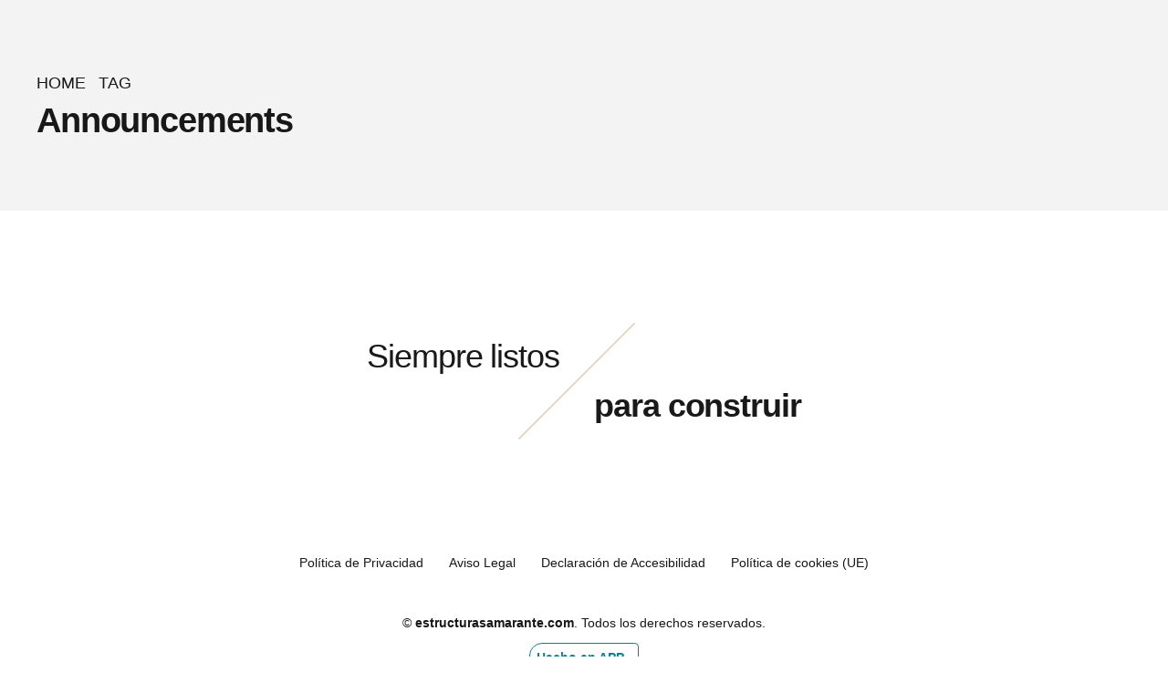

--- FILE ---
content_type: text/html; charset=UTF-8
request_url: https://estructurasamarante.com/tag/announcements/
body_size: 31634
content:
<!DOCTYPE html><html lang="es" data-bt-theme="Avantage Child 1.0.0"><head><script data-no-optimize="1">var litespeed_docref=sessionStorage.getItem("litespeed_docref");litespeed_docref&&(Object.defineProperty(document,"referrer",{get:function(){return litespeed_docref}}),sessionStorage.removeItem("litespeed_docref"));</script>  <script type="litespeed/javascript" data-src="https://www.googletagmanager.com/gtag/js?id=G-DPY7CD6B7F"></script> <script type="litespeed/javascript">window.dataLayer=window.dataLayer||[];function gtag(){dataLayer.push(arguments)}
gtag('js',new Date());gtag('config','G-DPY7CD6B7F')</script> <meta charset="UTF-8"><link data-optimized="2" rel="stylesheet" href="https://estructurasamarante.com/wp-content/litespeed/css/a2bfa1cfdae05dd025a1eea178c77aaf.css?ver=8977b" /><meta name="viewport" content="width=device-width, initial-scale=1, maximum-scale=5, user-scalable=yes"><meta name="mobile-web-app-capable" content="yes"><meta name="apple-mobile-web-app-capable" content="yes"><meta name='robots' content='index, follow, max-image-preview:large, max-snippet:-1, max-video-preview:-1' /><title>Announcements archivos - Estructuras Amarante</title><link rel="canonical" href="https://estructurasamarante.com/tag/announcements/" /><meta property="og:locale" content="es_ES" /><meta property="og:type" content="article" /><meta property="og:title" content="Announcements archivos - Estructuras Amarante" /><meta property="og:url" content="https://estructurasamarante.com/tag/announcements/" /><meta property="og:site_name" content="Estructuras Amarante" /><meta property="og:image" content="https://estructurasamarante.com/wp-content/uploads/2022/12/logo1.webp" /><meta property="og:image:width" content="960" /><meta property="og:image:height" content="345" /><meta property="og:image:type" content="image/webp" /><meta name="twitter:card" content="summary_large_image" /> <script type="application/ld+json" class="yoast-schema-graph">{"@context":"https://schema.org","@graph":[{"@type":"CollectionPage","@id":"https://estructurasamarante.com/tag/announcements/","url":"https://estructurasamarante.com/tag/announcements/","name":"Announcements archivos - Estructuras Amarante","isPartOf":{"@id":"https://estructurasamarante.com/#website"},"breadcrumb":{"@id":"https://estructurasamarante.com/tag/announcements/#breadcrumb"},"inLanguage":"es"},{"@type":"BreadcrumbList","@id":"https://estructurasamarante.com/tag/announcements/#breadcrumb","itemListElement":[{"@type":"ListItem","position":1,"name":"Portada","item":"https://estructurasamarante.com/"},{"@type":"ListItem","position":2,"name":"Announcements"}]},{"@type":"WebSite","@id":"https://estructurasamarante.com/#website","url":"https://estructurasamarante.com/","name":"Estructuras Amarante","description":"","publisher":{"@id":"https://estructurasamarante.com/#organization"},"potentialAction":[{"@type":"SearchAction","target":{"@type":"EntryPoint","urlTemplate":"https://estructurasamarante.com/?s={search_term_string}"},"query-input":"required name=search_term_string"}],"inLanguage":"es"},{"@type":"Organization","@id":"https://estructurasamarante.com/#organization","name":"Estructuras Amarante","url":"https://estructurasamarante.com/","logo":{"@type":"ImageObject","inLanguage":"es","@id":"https://estructurasamarante.com/#/schema/logo/image/","url":"https://estructurasamarante.com/wp-content/uploads/2022/12/logo1-acortado.webp","contentUrl":"https://estructurasamarante.com/wp-content/uploads/2022/12/logo1-acortado.webp","width":293,"height":215,"caption":"Estructuras Amarante"},"image":{"@id":"https://estructurasamarante.com/#/schema/logo/image/"}}]}</script> <link rel='dns-prefetch' href='//fonts.googleapis.com' /><link rel="alternate" type="application/rss+xml" title="Estructuras Amarante &raquo; Feed" href="https://estructurasamarante.com/feed/" /><link rel="alternate" type="application/rss+xml" title="Estructuras Amarante &raquo; Feed de los comentarios" href="https://estructurasamarante.com/comments/feed/" /><link rel="alternate" type="application/rss+xml" title="Estructuras Amarante &raquo; Etiqueta Announcements del feed" href="https://estructurasamarante.com/tag/announcements/feed/" /><style id='classic-theme-styles-inline-css' type='text/css'>/*! This file is auto-generated */
.wp-block-button__link{color:#fff;background-color:#32373c;border-radius:9999px;box-shadow:none;text-decoration:none;padding:calc(.667em + 2px) calc(1.333em + 2px);font-size:1.125em}.wp-block-file__button{background:#32373c;color:#fff;text-decoration:none}</style><style id='global-styles-inline-css' type='text/css'>body{--wp--preset--color--black: #000000;--wp--preset--color--cyan-bluish-gray: #abb8c3;--wp--preset--color--white: #ffffff;--wp--preset--color--pale-pink: #f78da7;--wp--preset--color--vivid-red: #cf2e2e;--wp--preset--color--luminous-vivid-orange: #ff6900;--wp--preset--color--luminous-vivid-amber: #fcb900;--wp--preset--color--light-green-cyan: #7bdcb5;--wp--preset--color--vivid-green-cyan: #00d084;--wp--preset--color--pale-cyan-blue: #8ed1fc;--wp--preset--color--vivid-cyan-blue: #0693e3;--wp--preset--color--vivid-purple: #9b51e0;--wp--preset--gradient--vivid-cyan-blue-to-vivid-purple: linear-gradient(135deg,rgba(6,147,227,1) 0%,rgb(155,81,224) 100%);--wp--preset--gradient--light-green-cyan-to-vivid-green-cyan: linear-gradient(135deg,rgb(122,220,180) 0%,rgb(0,208,130) 100%);--wp--preset--gradient--luminous-vivid-amber-to-luminous-vivid-orange: linear-gradient(135deg,rgba(252,185,0,1) 0%,rgba(255,105,0,1) 100%);--wp--preset--gradient--luminous-vivid-orange-to-vivid-red: linear-gradient(135deg,rgba(255,105,0,1) 0%,rgb(207,46,46) 100%);--wp--preset--gradient--very-light-gray-to-cyan-bluish-gray: linear-gradient(135deg,rgb(238,238,238) 0%,rgb(169,184,195) 100%);--wp--preset--gradient--cool-to-warm-spectrum: linear-gradient(135deg,rgb(74,234,220) 0%,rgb(151,120,209) 20%,rgb(207,42,186) 40%,rgb(238,44,130) 60%,rgb(251,105,98) 80%,rgb(254,248,76) 100%);--wp--preset--gradient--blush-light-purple: linear-gradient(135deg,rgb(255,206,236) 0%,rgb(152,150,240) 100%);--wp--preset--gradient--blush-bordeaux: linear-gradient(135deg,rgb(254,205,165) 0%,rgb(254,45,45) 50%,rgb(107,0,62) 100%);--wp--preset--gradient--luminous-dusk: linear-gradient(135deg,rgb(255,203,112) 0%,rgb(199,81,192) 50%,rgb(65,88,208) 100%);--wp--preset--gradient--pale-ocean: linear-gradient(135deg,rgb(255,245,203) 0%,rgb(182,227,212) 50%,rgb(51,167,181) 100%);--wp--preset--gradient--electric-grass: linear-gradient(135deg,rgb(202,248,128) 0%,rgb(113,206,126) 100%);--wp--preset--gradient--midnight: linear-gradient(135deg,rgb(2,3,129) 0%,rgb(40,116,252) 100%);--wp--preset--font-size--small: 13px;--wp--preset--font-size--medium: 20px;--wp--preset--font-size--large: 36px;--wp--preset--font-size--x-large: 42px;--wp--preset--spacing--20: 0.44rem;--wp--preset--spacing--30: 0.67rem;--wp--preset--spacing--40: 1rem;--wp--preset--spacing--50: 1.5rem;--wp--preset--spacing--60: 2.25rem;--wp--preset--spacing--70: 3.38rem;--wp--preset--spacing--80: 5.06rem;--wp--preset--shadow--natural: 6px 6px 9px rgba(0, 0, 0, 0.2);--wp--preset--shadow--deep: 12px 12px 50px rgba(0, 0, 0, 0.4);--wp--preset--shadow--sharp: 6px 6px 0px rgba(0, 0, 0, 0.2);--wp--preset--shadow--outlined: 6px 6px 0px -3px rgba(255, 255, 255, 1), 6px 6px rgba(0, 0, 0, 1);--wp--preset--shadow--crisp: 6px 6px 0px rgba(0, 0, 0, 1);}:where(.is-layout-flex){gap: 0.5em;}:where(.is-layout-grid){gap: 0.5em;}body .is-layout-flow > .alignleft{float: left;margin-inline-start: 0;margin-inline-end: 2em;}body .is-layout-flow > .alignright{float: right;margin-inline-start: 2em;margin-inline-end: 0;}body .is-layout-flow > .aligncenter{margin-left: auto !important;margin-right: auto !important;}body .is-layout-constrained > .alignleft{float: left;margin-inline-start: 0;margin-inline-end: 2em;}body .is-layout-constrained > .alignright{float: right;margin-inline-start: 2em;margin-inline-end: 0;}body .is-layout-constrained > .aligncenter{margin-left: auto !important;margin-right: auto !important;}body .is-layout-constrained > :where(:not(.alignleft):not(.alignright):not(.alignfull)){max-width: var(--wp--style--global--content-size);margin-left: auto !important;margin-right: auto !important;}body .is-layout-constrained > .alignwide{max-width: var(--wp--style--global--wide-size);}body .is-layout-flex{display: flex;}body .is-layout-flex{flex-wrap: wrap;align-items: center;}body .is-layout-flex > *{margin: 0;}body .is-layout-grid{display: grid;}body .is-layout-grid > *{margin: 0;}:where(.wp-block-columns.is-layout-flex){gap: 2em;}:where(.wp-block-columns.is-layout-grid){gap: 2em;}:where(.wp-block-post-template.is-layout-flex){gap: 1.25em;}:where(.wp-block-post-template.is-layout-grid){gap: 1.25em;}.has-black-color{color: var(--wp--preset--color--black) !important;}.has-cyan-bluish-gray-color{color: var(--wp--preset--color--cyan-bluish-gray) !important;}.has-white-color{color: var(--wp--preset--color--white) !important;}.has-pale-pink-color{color: var(--wp--preset--color--pale-pink) !important;}.has-vivid-red-color{color: var(--wp--preset--color--vivid-red) !important;}.has-luminous-vivid-orange-color{color: var(--wp--preset--color--luminous-vivid-orange) !important;}.has-luminous-vivid-amber-color{color: var(--wp--preset--color--luminous-vivid-amber) !important;}.has-light-green-cyan-color{color: var(--wp--preset--color--light-green-cyan) !important;}.has-vivid-green-cyan-color{color: var(--wp--preset--color--vivid-green-cyan) !important;}.has-pale-cyan-blue-color{color: var(--wp--preset--color--pale-cyan-blue) !important;}.has-vivid-cyan-blue-color{color: var(--wp--preset--color--vivid-cyan-blue) !important;}.has-vivid-purple-color{color: var(--wp--preset--color--vivid-purple) !important;}.has-black-background-color{background-color: var(--wp--preset--color--black) !important;}.has-cyan-bluish-gray-background-color{background-color: var(--wp--preset--color--cyan-bluish-gray) !important;}.has-white-background-color{background-color: var(--wp--preset--color--white) !important;}.has-pale-pink-background-color{background-color: var(--wp--preset--color--pale-pink) !important;}.has-vivid-red-background-color{background-color: var(--wp--preset--color--vivid-red) !important;}.has-luminous-vivid-orange-background-color{background-color: var(--wp--preset--color--luminous-vivid-orange) !important;}.has-luminous-vivid-amber-background-color{background-color: var(--wp--preset--color--luminous-vivid-amber) !important;}.has-light-green-cyan-background-color{background-color: var(--wp--preset--color--light-green-cyan) !important;}.has-vivid-green-cyan-background-color{background-color: var(--wp--preset--color--vivid-green-cyan) !important;}.has-pale-cyan-blue-background-color{background-color: var(--wp--preset--color--pale-cyan-blue) !important;}.has-vivid-cyan-blue-background-color{background-color: var(--wp--preset--color--vivid-cyan-blue) !important;}.has-vivid-purple-background-color{background-color: var(--wp--preset--color--vivid-purple) !important;}.has-black-border-color{border-color: var(--wp--preset--color--black) !important;}.has-cyan-bluish-gray-border-color{border-color: var(--wp--preset--color--cyan-bluish-gray) !important;}.has-white-border-color{border-color: var(--wp--preset--color--white) !important;}.has-pale-pink-border-color{border-color: var(--wp--preset--color--pale-pink) !important;}.has-vivid-red-border-color{border-color: var(--wp--preset--color--vivid-red) !important;}.has-luminous-vivid-orange-border-color{border-color: var(--wp--preset--color--luminous-vivid-orange) !important;}.has-luminous-vivid-amber-border-color{border-color: var(--wp--preset--color--luminous-vivid-amber) !important;}.has-light-green-cyan-border-color{border-color: var(--wp--preset--color--light-green-cyan) !important;}.has-vivid-green-cyan-border-color{border-color: var(--wp--preset--color--vivid-green-cyan) !important;}.has-pale-cyan-blue-border-color{border-color: var(--wp--preset--color--pale-cyan-blue) !important;}.has-vivid-cyan-blue-border-color{border-color: var(--wp--preset--color--vivid-cyan-blue) !important;}.has-vivid-purple-border-color{border-color: var(--wp--preset--color--vivid-purple) !important;}.has-vivid-cyan-blue-to-vivid-purple-gradient-background{background: var(--wp--preset--gradient--vivid-cyan-blue-to-vivid-purple) !important;}.has-light-green-cyan-to-vivid-green-cyan-gradient-background{background: var(--wp--preset--gradient--light-green-cyan-to-vivid-green-cyan) !important;}.has-luminous-vivid-amber-to-luminous-vivid-orange-gradient-background{background: var(--wp--preset--gradient--luminous-vivid-amber-to-luminous-vivid-orange) !important;}.has-luminous-vivid-orange-to-vivid-red-gradient-background{background: var(--wp--preset--gradient--luminous-vivid-orange-to-vivid-red) !important;}.has-very-light-gray-to-cyan-bluish-gray-gradient-background{background: var(--wp--preset--gradient--very-light-gray-to-cyan-bluish-gray) !important;}.has-cool-to-warm-spectrum-gradient-background{background: var(--wp--preset--gradient--cool-to-warm-spectrum) !important;}.has-blush-light-purple-gradient-background{background: var(--wp--preset--gradient--blush-light-purple) !important;}.has-blush-bordeaux-gradient-background{background: var(--wp--preset--gradient--blush-bordeaux) !important;}.has-luminous-dusk-gradient-background{background: var(--wp--preset--gradient--luminous-dusk) !important;}.has-pale-ocean-gradient-background{background: var(--wp--preset--gradient--pale-ocean) !important;}.has-electric-grass-gradient-background{background: var(--wp--preset--gradient--electric-grass) !important;}.has-midnight-gradient-background{background: var(--wp--preset--gradient--midnight) !important;}.has-small-font-size{font-size: var(--wp--preset--font-size--small) !important;}.has-medium-font-size{font-size: var(--wp--preset--font-size--medium) !important;}.has-large-font-size{font-size: var(--wp--preset--font-size--large) !important;}.has-x-large-font-size{font-size: var(--wp--preset--font-size--x-large) !important;}
.wp-block-navigation a:where(:not(.wp-element-button)){color: inherit;}
:where(.wp-block-post-template.is-layout-flex){gap: 1.25em;}:where(.wp-block-post-template.is-layout-grid){gap: 1.25em;}
:where(.wp-block-columns.is-layout-flex){gap: 2em;}:where(.wp-block-columns.is-layout-grid){gap: 2em;}
.wp-block-pullquote{font-size: 1.5em;line-height: 1.6;}</style><style id='avantage-style-inline-css' type='text/css'>select, input{font-family: "Barlow",Arial,Helvetica,sans-serif;} input[type="file"]::-webkit-file-upload-button{background: #057689 !important; font-family: Playfair Display;} input[type="file"]::-webkit-file-upload-button:hover{-webkit-box-shadow: 0 -3px 0 0 rgba(24,24,24,.2) inset,0 0 0 2.5em #057689 inset,0 2px 10px rgba(0,0,0,.2); box-shadow: 0 -3px 0 0 rgba(24,24,24,.2) inset,0 0 0 2.5em #057689 inset,0 2px 10px rgba(0,0,0,.2);} .fancy-select ul.options li:before{ background: #057689;} .fancy-select ul.options li:hover{color: #057689;} .btContent a{color: #057689;} a:hover{ color: #057689;} .btText a{color: #057689;} body{font-family: "Barlow",Arial,Helvetica,sans-serif;} h1, h2, h3, h4, h5, h6{font-family: "Playfair Display",Arial,Helvetica,sans-serif;} .btContentHolder table thead th{ background-color: #057689;} .btAccentDarkHeader .btPreloader .animation > div:first-child, .btLightAccentHeader .btPreloader .animation > div:first-child, .btTransparentLightHeader .btPreloader .animation > div:first-child{ background-color: #057689;} .btPreloader .animation .preloaderLogo{height: 140px;} .btLoader > div, .btLoader > span{ background: #057689;} .btErrorPage .bt_bb_column.bt_bb_align_center .bt_bb_headline.bt_bb_dash_top .bt_bb_headline_content:before{ border-top: 2px solid #057689;} .btErrorPage .bt_bb_column.bt_bb_align_center .bt_bb_headline_subheadline a{ background: #057689; font-family: "Playfair Display",Arial,Helvetica,sans-serif;} .mainHeader{ font-family: "Playfair Display",Arial,Helvetica,sans-serif;} .mainHeader a:hover{color: #057689;} .menuPort{font-family: "Playfair Display",Arial,Helvetica,sans-serif;} .menuPort nav > ul > li > a{line-height: 140px;} .btTextLogo{font-family: "Playfair Display",Arial,Helvetica,sans-serif; line-height: 140px;} .btLogoArea .logo img{height: 140px;} .btTransparentDarkHeader .btHorizontalMenuTrigger:hover .bt_bb_icon:before, .btTransparentLightHeader .btHorizontalMenuTrigger:hover .bt_bb_icon:before, .btAccentLightHeader .btHorizontalMenuTrigger:hover .bt_bb_icon:before, .btAccentDarkHeader .btHorizontalMenuTrigger:hover .bt_bb_icon:before, .btLightDarkHeader .btHorizontalMenuTrigger:hover .bt_bb_icon:before, .btHasAltLogo.btStickyHeaderActive .btHorizontalMenuTrigger:hover .bt_bb_icon:before, .btAccentGradientHeader .btHorizontalMenuTrigger:hover .bt_bb_icon:before, .btTransparentDarkHeader .btHorizontalMenuTrigger:hover .bt_bb_icon:after, .btTransparentLightHeader .btHorizontalMenuTrigger:hover .bt_bb_icon:after, .btAccentLightHeader .btHorizontalMenuTrigger:hover .bt_bb_icon:after, .btAccentDarkHeader .btHorizontalMenuTrigger:hover .bt_bb_icon:after, .btLightDarkHeader .btHorizontalMenuTrigger:hover .bt_bb_icon:after, .btHasAltLogo.btStickyHeaderActive .btHorizontalMenuTrigger:hover .bt_bb_icon:after, .btAccentGradientHeader .btHorizontalMenuTrigger:hover .bt_bb_icon:after{border-top-color: #057689;} .btTransparentDarkHeader .btHorizontalMenuTrigger:hover .bt_bb_icon .bt_bb_icon_holder:before, .btTransparentLightHeader .btHorizontalMenuTrigger:hover .bt_bb_icon .bt_bb_icon_holder:before, .btAccentLightHeader .btHorizontalMenuTrigger:hover .bt_bb_icon .bt_bb_icon_holder:before, .btAccentDarkHeader .btHorizontalMenuTrigger:hover .bt_bb_icon .bt_bb_icon_holder:before, .btLightDarkHeader .btHorizontalMenuTrigger:hover .bt_bb_icon .bt_bb_icon_holder:before, .btHasAltLogo.btStickyHeaderActive .btHorizontalMenuTrigger:hover .bt_bb_icon .bt_bb_icon_holder:before, .btAccentGradientHeader .btHorizontalMenuTrigger:hover .bt_bb_icon .bt_bb_icon_holder:before{border-top-color: #057689;} .btMenuHorizontal .menuPort nav > ul > li.current-menu-ancestor > a:after, .btMenuHorizontal .menuPort nav > ul > li.current-menu-item > a:after{ background-color: #057689;} .btMenuHorizontal .menuPort ul ul li a:hover{color: #057689;} .btMenuHorizontal .menuPort ul li.btMenuAlternateHoverDesign ul li a:after{ background: #057689;} body.btMenuHorizontal .subToggler{ line-height: 140px;} .btMenuHorizontal .menuPort > nav > ul > li > ul > li{ font-family: "Barlow",Arial,Helvetica,sans-serif;} .btMenuHorizontal .menuPort > nav > ul > li > ul li a:before{ background: #057689;} .btMenuHorizontal .menuPort > nav > ul > li.btMenuAlternateHoverDesign > ul li a:before{background: #e2d5c6;} .btMenuHorizontal.btMenuCenter .logo{ height: 140px;} .btMenuHorizontal.btMenuCenter .logo .btTextLogo{ height: 140px;} html:not(.touch) body.btMenuHorizontal .menuPort > nav > ul > li.btMenuWideDropdown > ul > li > a{font-family: "Playfair Display",Arial,Helvetica,sans-serif;} .btMenuHorizontal .topBarInMenu{ height: 140px;} .btAccentLightHeader .btBelowLogoArea, .btAccentLightHeader .topBar{background-color: #057689;} .btAccentDarkHeader .btBelowLogoArea, .btAccentDarkHeader .topBar{background-color: #057689;} .btAccentDarkHeader:not(.btMenuBelowLogo) .topBarInMenu .btIconWidget:hover{color: #057689;} .btAccentTrasparentHeader .btBelowLogoArea, .btAccentTrasparentHeader .topBar{background-color: #057689;} .btAccentTrasparentHeader .btBelowLogoArea a:hover, .btAccentTrasparentHeader .topBar a:hover{color: #e2d5c6 !important;} .btAccentTrasparentHeader .btMenuHorizontal .menuPort ul ul li a:hover{color: #e2d5c6;} .btLightAccentHeader .btLogoArea, .btLightAccentHeader .btVerticalHeaderTop{background-color: #057689;} .btLightAccentHeader.btMenuHorizontal.btBelowMenu .mainHeader .btLogoArea{background-color: #057689;} .btAccentGradientHeader .btBelowLogoArea, .btAccentGradientHeader .topBar{background-color: #057689;} .btAccentGradientHeader.btMenuVertical .btVerticalMenuTrigger .bt_bb_icon{color: #057689;} .btAlternateGradientHeader .btBelowLogoArea, .btAlternateGradientHeader .topBar{background-color: #e2d5c6;} .btAlternateGradientHeader.btMenuBelowLogo .menuPort nav > ul > li > a:after{background-color: #057689;} .btAlternateGradientHeader.btMenuBelowLogo .topBarInMenu .btIconWidget.btAccentIconWidget .btIconWidgetIcon{color: #057689;} .btAlternateGradientHeader.btMenuBelowLogo .topBarInMenu .btIconWidget:hover{color: #057689;} .btAlternateGradientHeader.btMenuBelowLogo .topBarInMenu .widget_shopping_cart_content:hover .btCartWidgetIcon:hover{color: #057689;} .btAlternateGradientHeader .topBar .btIconWidget.btAccentIconWidget .btIconWidgetIcon{color: #057689;} .btAlternateGradientHeader .topBar .btIconWidget:hover{color: #057689;} .btAlternateGradientHeader .topBar .btIconWidget .widget_shopping_cart_content:hover .btCartWidgetIcon:hover{color: #057689;} .btAlternateGradientHeader .btBelowLogoArea .widget_shopping_cart .widget_shopping_cart_content .btCartWidgetIcon span.cart-contents, .btAlternateGradientHeader .topBar .widget_shopping_cart .widget_shopping_cart_content .btCartWidgetIcon span.cart-contents{background: #057689;} .btAlternateGradientHeader.btMenuVertical .btVerticalMenuTrigger .bt_bb_icon{color: #e2d5c6;} .btLightAlternateHeader .btLogoArea, .btLightAlternateHeader .btVerticalHeaderTop{background-color: #e2d5c6;} .btLightAlternateHeader:not(.btMenuBelowLogo) .topBarInMenu .btIconWidget.btAccentIconWidget .btIconWidgetIcon{color: #057689;} .btLightAlternateHeader:not(.btMenuBelowLogo) .topBarInMenu .btIconWidget:hover{color: #057689;} .btLightAlternateHeader:not(.btMenuBelowLogo) .topBarInMenu .widget_shopping_cart_content:hover .btCartWidgetIcon:hover{color: #057689;} .btLightAlternateHeader.btMenuBelowLogo .topBarInLogoArea .btIconWidget.btAccentIconWidget .btIconWidgetIcon{color: #057689;} .btLightAlternateHeader.btMenuBelowLogo .topBarInLogoArea .btIconWidget:hover{color: #057689;} .btLightAlternateHeader.btMenuBelowLogo .topBarInLogoArea .btIconWidget:hover .btIconWidgetText{color: #057689;} .btLightAlternateHeader.btMenuBelowLogo .topBarInLogoArea .widget_shopping_cart_content:hover .btCartWidgetIcon:hover{color: #057689;} .btLightAlternateHeader .mainHeader .btTextLogo:hover{color: #057689;} .btLightAlternateHeader.btMenuHorizontal.btBelowMenu .mainHeader .btLogoArea{background-color: #e2d5c6;} .btStickyHeaderActive.btMenuHorizontal .mainHeader .btLogoArea .logo img{height: -webkit-calc(140px*0.5); height: -moz-calc(140px*0.5); height: calc(140px*0.5);} .btStickyHeaderActive.btMenuHorizontal .mainHeader .btLogoArea .btTextLogo{ line-height: -webkit-calc(140px*0.5); line-height: -moz-calc(140px*0.5); line-height: calc(140px*0.5);} .btStickyHeaderActive.btMenuHorizontal .mainHeader .btLogoArea .menuPort nav > ul > li > a, .btStickyHeaderActive.btMenuHorizontal .mainHeader .btLogoArea .menuPort nav > ul > li > .subToggler{line-height: -webkit-calc(140px*0.5); line-height: -moz-calc(140px*0.5); line-height: calc(140px*0.5);} .btStickyHeaderActive.btMenuHorizontal .mainHeader .btLogoArea .topBarInMenu{height: -webkit-calc(140px*0.5); height: -moz-calc(140px*0.5); height: calc(140px*0.5);} .btStickyHeaderActive.btMenuBelowLogo.btMenuBelowLogoShowArea.btMenuHorizontal .mainHeader .btLogoArea .topBarInLogoArea{height: -webkit-calc(140px*0.5); height: -moz-calc(140px*0.5); height: calc(140px*0.5);} .btTransparentDarkHeader .btVerticalMenuTrigger:hover .bt_bb_icon:before, .btTransparentLightHeader .btVerticalMenuTrigger:hover .bt_bb_icon:before, .btAccentLightHeader .btVerticalMenuTrigger:hover .bt_bb_icon:before, .btAccentDarkHeader .btVerticalMenuTrigger:hover .bt_bb_icon:before, .btLightDarkHeader .btVerticalMenuTrigger:hover .bt_bb_icon:before, .btHasAltLogo.btStickyHeaderActive .btVerticalMenuTrigger:hover .bt_bb_icon:before, .btTransparentDarkHeader .btVerticalMenuTrigger:hover .bt_bb_icon:after, .btTransparentLightHeader .btVerticalMenuTrigger:hover .bt_bb_icon:after, .btAccentLightHeader .btVerticalMenuTrigger:hover .bt_bb_icon:after, .btAccentDarkHeader .btVerticalMenuTrigger:hover .bt_bb_icon:after, .btLightDarkHeader .btVerticalMenuTrigger:hover .bt_bb_icon:after, .btHasAltLogo.btStickyHeaderActive .btVerticalMenuTrigger:hover .bt_bb_icon:after{border-top-color: #057689;} .btTransparentDarkHeader .btVerticalMenuTrigger:hover .bt_bb_icon .bt_bb_icon_holder:before, .btTransparentLightHeader .btVerticalMenuTrigger:hover .bt_bb_icon .bt_bb_icon_holder:before, .btAccentLightHeader .btVerticalMenuTrigger:hover .bt_bb_icon .bt_bb_icon_holder:before, .btAccentDarkHeader .btVerticalMenuTrigger:hover .bt_bb_icon .bt_bb_icon_holder:before, .btLightDarkHeader .btVerticalMenuTrigger:hover .bt_bb_icon .bt_bb_icon_holder:before, .btHasAltLogo.btStickyHeaderActive .btVerticalMenuTrigger:hover .bt_bb_icon .bt_bb_icon_holder:before{border-top-color: #057689;} .btMenuVertical .mainHeader .btCloseVertical:before:hover{color: #057689;} .btMenuHorizontal .topBarInLogoArea{ height: 140px;} .btMenuHorizontal .topBarInLogoArea .topBarInLogoAreaCell{border: 0 solid #057689;} .btMenuVertical .mainHeader .btCloseVertical:before:hover{color: #057689;} .btMenuVertical .mainHeader nav > ul > li.current-menu-ancestor > a, .btMenuVertical .mainHeader nav > ul > li.current-menu-item > a{background: #057689;} .btMenuVertical .mainHeader .topBarInLogoArea .btIconWidget.btWidgetWithText .btIconWidgetContent .btIconWidgetTitle, .btMenuVertical .mainHeader .topBarInLogoArea .btIconWidget.btWidgetWithText .btIconWidgetContent .btIconWidgetText{ font-family: "Playfair Display",Arial,Helvetica,sans-serif;} .btSiteFooter .bt_bb_custom_menu li.bt_bb_back_to_top:before{ color: #057689;} .btSiteFooter .bt_bb_custom_menu li.bt_bb_back_to_top_alternate_arrow:before{color: #e2d5c6;} .btSiteFooterCopyMenu{font-family: "Barlow",Arial,Helvetica,sans-serif;} .btDarkSkin .btSiteFooterCopyMenu{background: #057689;} .btSiteFooterCopyMenu .port > div .btFooterMenu ul li a:before{ background: #057689;} .btDarkSkin .btSiteFooter .port:before, .btLightSkin .btDarkSkin .btSiteFooter .port:before, .btDarkSkin.btLightSkin .btDarkSkin .btSiteFooter .port:before{background-color: #057689;} .btContent .btArticleHeadline .bt_bb_headline a:hover{color: #057689;} .btHideHeadline .btPostSingleItemStandard .btArticleHeadline .bt_bb_headline .bt_bb_headline_content{color: #e2d5c6;} .btPostSingleItemStandard .btArticleShareEtc > div.btReadMoreColumn .bt_bb_button a{ background: #057689; font-family: "Playfair Display",Arial,Helvetica,sans-serif !important;} .btPostSingleItemStandard .btArticleShareEtc .btTags ul a:hover{background: #057689;} .btAboutAuthor{ border: 2px solid #057689;} .btMediaBox.btQuote:before, .btMediaBox.btLink:before{ background-color: #057689;} .btMediaBox.btQuote p, .btMediaBox.btLink p{ font-family: "Playfair Display",Arial,Helvetica,sans-serif;} .sticky.btArticleListItem .btArticleHeadline h1 .bt_bb_headline_content span a:after, .sticky.btArticleListItem .btArticleHeadline h2 .bt_bb_headline_content span a:after, .sticky.btArticleListItem .btArticleHeadline h3 .bt_bb_headline_content span a:after, .sticky.btArticleListItem .btArticleHeadline h4 .bt_bb_headline_content span a:after, .sticky.btArticleListItem .btArticleHeadline h5 .bt_bb_headline_content span a:after, .sticky.btArticleListItem .btArticleHeadline h6 .bt_bb_headline_content span a:after, .sticky.btArticleListItem .btArticleHeadline h7 .bt_bb_headline_content span a:after, .sticky.btArticleListItem .btArticleHeadline h8 .bt_bb_headline_content span a:after{ color: #057689;} .btPostSingleItemColumns .btTags ul a:hover{background: #057689;} .post-password-form p:first-child{font-family: Playfair Display,Arial,Helvetica,sans-serif;} .post-password-form p:nth-child(2) input[type="submit"]{ background-color: #057689; font-family: "Playfair Display",Arial,Helvetica,sans-serif;} .post-password-form p:nth-child(2) input[type="submit"]:hover{-webkit-box-shadow: 0 -3px 0 0 rgba(24,24,24,.2) inset,0 0 0 2.5em #057689 inset,0 2px 10px rgba(0,0,0,.2); box-shadow: 0 -3px 0 0 rgba(24,24,24,.2) inset,0 0 0 2.5em #057689 inset,0 2px 10px rgba(0,0,0,.2);} .btPagination{font-family: "Playfair Display",Arial,Helvetica,sans-serif;} .btPagination .paging a{ font-family: "Playfair Display",Arial,Helvetica,sans-serif;} .btPagination .paging a:hover{color: #057689;} .btPagination .paging a:after{ background: #057689;} .btPrevNextNav .btPrevNext .btPrevNextImage:before{ background: #057689;} .btPrevNextNav .btPrevNext .btPrevNextItem .btPrevNextTitle{font-family: "Playfair Display",Arial,Helvetica,sans-serif;} .btPrevNextNav .btPrevNext .btPrevNextItem .btPrevNextDir{ font-family: "Barlow",Arial,Helvetica,sans-serif;} .btPrevNextNav .btPrevNext:hover .btPrevNextTitle{color: #057689;} .btLinkPages{font-family: "Playfair Display",Arial,Helvetica,sans-serif;} .btLinkPages ul{ font-family: "Playfair Display",Arial,Helvetica,sans-serif;} .btLinkPages ul a{ background: #057689;} .btContent .btArticleAuthor a:hover, .btContent .btArticleComments:hover{color: #057689;} .btArticleDate:before, .btArticleAuthor:before, .btArticleComments:before, .btArticleCategories:before{ color: #057689;} .btArticleComments:before{ color: #057689;} .bt-comments-box ul.comments li.pingback p a:not(.comment-edit-link){font-family: "Playfair Display",Arial,Helvetica,sans-serif;} .bt-comments-box ul.comments li.pingback p a:not(.comment-edit-link):hover{color: #057689;} .bt-comments-box ul.comments li.pingback p .edit-link{ font-family: "Barlow",Arial,Helvetica,sans-serif;} .bt-comments-box ul.comments li.pingback p .edit-link a:before{ color: #057689;} .bt-comments-box .vcard h1.author a:hover, .bt-comments-box .vcard h2.author a:hover, .bt-comments-box .vcard h3.author a:hover, .bt-comments-box .vcard h4.author a:hover, .bt-comments-box .vcard h5.author a:hover, .bt-comments-box .vcard h6.author a:hover, .bt-comments-box .vcard h7.author a:hover, .bt-comments-box .vcard h8.author a:hover{color: #057689;} .bt-comments-box .vcard .posted{ font-family: "Barlow",Arial,Helvetica,sans-serif;} .bt-comments-box .vcard .posted:before{ color: #057689;} .bt-comments-box .commentTxt p.edit-link, .bt-comments-box .commentTxt p.reply{ font-family: "Barlow",Arial,Helvetica,sans-serif;} .bt-comments-box .commentTxt p.edit-link a:before, .bt-comments-box .commentTxt p.reply a:before{ color: #057689;} .bt-comments-box .comment-form input[type="checkbox"]:before{ background: #057689;} .bt-comments-box .comment-navigation{ font-family: "Barlow",Arial,Helvetica,sans-serif;} .bt-comments-box .comment-navigation a:hover{color: #057689;} .bt-comments-box .comment-navigation a:before, .bt-comments-box .comment-navigation a:after{ color: #057689;} .comment-awaiting-moderation{color: #057689;} .comment-reply-title small{ font-family: "Barlow",Arial,Helvetica,sans-serif;} .comment-reply-title small a#cancel-comment-reply-link:before{ color: #057689;} .btCommentSubmit{ background: #057689; font-family: "Playfair Display",Arial,Helvetica,sans-serif;} .btCommentSubmit:hover{-webkit-box-shadow: 0 -3px 0 0 rgba(24,24,24,.2) inset,0 0 0 2.5em #057689 inset,0 2px 10px rgba(0,0,0,.2); box-shadow: 0 -3px 0 0 rgba(24,24,24,.2) inset,0 0 0 2.5em #057689 inset,0 2px 10px rgba(0,0,0,.2);} @media (max-width: 520px){.bt-comments-box ul.comments ul.children li.comment article:after{ background: #057689;} }body:not(.btNoDashInSidebar) .btBox > h4:after, body:not(.btNoDashInSidebar) .btCustomMenu > h4:after, body:not(.btNoDashInSidebar) .btTopBox > h4:after{ border-bottom: 2px solid #057689;} .btBox ul li a:before, .btCustomMenu ul li a:before, .btTopBox ul li a:before{ background: #057689;} .btBox ul li a:hover, .btCustomMenu ul li a:hover, .btTopBox ul li a:hover{color: #057689;} .btBox ul li.current-menu-item > a, .btCustomMenu ul li.current-menu-item > a, .btTopBox ul li.current-menu-item > a{color: #057689;} .widget_calendar table caption{background: #057689; background: #057689; font-family: "Playfair Display",Arial,Helvetica,sans-serif;} .widget_calendar table tbody tr td#today{color: #057689;} .widget_recent_comments{font-family: "Barlow",Arial,Helvetica,sans-serif;} .widget_recent_comments a{font-family: "Playfair Display",Arial,Helvetica,sans-serif;} .widget_recent_comments .comment-author-link a{font-family: "Barlow",Arial,Helvetica,sans-serif;} .widget_recent_comments .comment-author-link a:after{ color: #057689;} .widget_rss li a.rsswidget{font-family: "Playfair Display";} .widget_rss li .rss-date{font-family: Barlow,Arial,Helvetica,sans-serif;} .widget_rss li .rss-date:before{ color: #057689;} .widget_shopping_cart .total{ font-family: "Playfair Display",Arial,Helvetica,sans-serif;} .widget_shopping_cart .widget_shopping_cart_content .mini_cart_item .ppRemove a.remove{ background-color: #057689;} .widget_shopping_cart .widget_shopping_cart_content .mini_cart_item .ppRemove a.remove:hover{background: #e2d5c6;} .menuPort .widget_shopping_cart .widget_shopping_cart_content .btCartWidgetIcon span.cart-contents, .topTools .widget_shopping_cart .widget_shopping_cart_content .btCartWidgetIcon span.cart-contents, .topBarInLogoArea .widget_shopping_cart .widget_shopping_cart_content .btCartWidgetIcon span.cart-contents{ background-color: #057689; font: normal 11px/19px "Playfair Display";} .menuPort .widget_shopping_cart .widget_shopping_cart_content .btCartWidgetInnerContent li.empty, .topTools .widget_shopping_cart .widget_shopping_cart_content .btCartWidgetInnerContent li.empty, .topBarInLogoArea .widget_shopping_cart .widget_shopping_cart_content .btCartWidgetInnerContent li.empty{ font-family: "Barlow",Arial,Helvetica,sans-serif;} .btMenuVertical .menuPort .widget_shopping_cart .widget_shopping_cart_content .btCartWidgetInnerContent .verticalMenuCartToggler:hover:after, .btMenuVertical .topTools .widget_shopping_cart .widget_shopping_cart_content .btCartWidgetInnerContent .verticalMenuCartToggler:hover:after, .btMenuVertical .topBarInLogoArea .widget_shopping_cart .widget_shopping_cart_content .btCartWidgetInnerContent .verticalMenuCartToggler:hover:after{color: #057689;} .menuPort .widget_shopping_cart .widget_shopping_cart_content:hover .btCartWidgetIcon:hover, .topTools .widget_shopping_cart .widget_shopping_cart_content:hover .btCartWidgetIcon:hover, .topBarInLogoArea .widget_shopping_cart .widget_shopping_cart_content:hover .btCartWidgetIcon:hover{color: #057689;} .btMenuHorizontal .topBarInMenu .widget_shopping_cart .widget_shopping_cart_content .btCartWidgetInnerContent{top: -webkit-calc((140px - 16px)/4 + 16px); top: -moz-calc((140px - 16px)/4 + 16px); top: calc((140px - 16px)/4 + 16px);} .widget_recent_reviews{font-family: "Playfair Display",Arial,Helvetica,sans-serif;} .widget_price_filter .price_slider_wrapper .ui-slider .ui-slider-handle{ background: #057689;} .widget_price_filter .price_slider_amount .price_label{ font-family: Playfair Display,Arial,Helvetica,sans-serif;} .btBox .tagcloud a, .btTags ul a{ background: #057689;} .topTools .btIconWidget:hover, .topBarInMenu .btIconWidget:hover{color: #057689;} .topTools .btIconWidget.btAlternateIconWidget .btIconWidgetIcon, .topBarInMenu .btIconWidget.btAlternateIconWidget .btIconWidgetIcon{color: #e2d5c6;} .topTools .btIconWidget.btBodyFontTextTitle .btIconWidgetText, .topTools .btIconWidget.btBodyFontTextTitle .btIconWidgetTitle, .topBarInMenu .btIconWidget.btBodyFontTextTitle .btIconWidgetText, .topBarInMenu .btIconWidget.btBodyFontTextTitle .btIconWidgetTitle{font-family: "Barlow",Arial,Helvetica,sans-serif;} .btIconWidget.widget_bt_button_widget .bt_button_widget .bt_bb_button_text{ font-family: "Playfair Display",Arial,Helvetica,sans-serif;} .btIconWidget.widget_bt_button_widget .bt_button_widget.bt_button_widget_accent:before{background: #057689;} .btIconWidget.widget_bt_button_widget .bt_button_widget.bt_button_widget_alternate:before{background: #e2d5c6;} .btSidebar .btIconWidget .btIconWidgetContent .btIconWidgetTitle, footer .btIconWidget .btIconWidgetContent .btIconWidgetTitle, .topBarInLogoArea .btIconWidget .btIconWidgetContent .btIconWidgetTitle{ font-family: "Barlow",Arial,Helvetica,sans-serif;} .btSidebar .btIconWidget.btIconAccentTitle .btIconWidgetContent .btIconWidgetText, footer .btIconWidget.btIconAccentTitle .btIconWidgetContent .btIconWidgetText, .topBarInLogoArea .btIconWidget.btIconAccentTitle .btIconWidgetContent .btIconWidgetText{color: #057689;} .btSidebar .btIconWidget.btIconAlternateTitle .btIconWidgetContent .btIconWidgetText, footer .btIconWidget.btIconAlternateTitle .btIconWidgetContent .btIconWidgetText, .topBarInLogoArea .btIconWidget.btIconAlternateTitle .btIconWidgetContent .btIconWidgetText{color: #e2d5c6;} .btSidebar .btIconWidget.btAccentIconWidget .btIconWidgetIcon, footer .btIconWidget.btAccentIconWidget .btIconWidgetIcon, .topBarInLogoArea .btIconWidget.btAccentIconWidget .btIconWidgetIcon{color: #057689;} .btSidebar .btIconWidget.btAlternateIconWidget .btIconWidgetIcon, footer .btIconWidget.btAlternateIconWidget .btIconWidgetIcon, .topBarInLogoArea .btIconWidget.btAlternateIconWidget .btIconWidgetIcon{color: #e2d5c6;} .btAccentIconWidget.btIconWidget .btIconWidgetIcon{color: #057689;} a.btAccentIconWidget.btIconWidget:hover{color: #057689;} .btSiteFooterWidgets .btSearch button:hover, .btSiteFooterWidgets .btSearch input[type=submit]:hover, .btSidebar .btSearch button:hover, .btSidebar .btSearch input[type=submit]:hover, .btSidebar .widget_product_search button:hover, .btSidebar .widget_product_search input[type=submit]:hover{color: #057689 !important;} .btSoftRoundedButtons .btSiteFooterWidgets .btSearch button:hover, .btSoftRoundedButtons .btSiteFooterWidgets .btSearch input[type=submit]:hover, .btSoftRoundedButtons .btSidebar .btSearch button:hover, .btSoftRoundedButtons .btSidebar .btSearch input[type=submit]:hover, .btSoftRoundedButtons .btSidebar .widget_product_search button:hover, .btSoftRoundedButtons .btSidebar .widget_product_search input[type=submit]:hover{background: #057689 !important;} .btHardRoundedButtons .btSiteFooterWidgets .btSearch button:hover, .btHardRoundedButtons .btSiteFooterWidgets .btSearch input[type=submit]:hover, .btHardRoundedButtons .btSidebar .btSearch button:hover, .btHardRoundedButtons .btSidebar .btSearch input[type=submit]:hover, .btHardRoundedButtons .btSidebar .widget_product_search button:hover, .btHardRoundedButtons .btSidebar .widget_product_search input[type=submit]:hover{background: #057689 !important;} .btSearchInner.btFromTopBox .btSearchInnerClose .bt_bb_icon a.bt_bb_icon_holder{color: #057689;} .btSearchInner.btFromTopBox .btSearchInnerClose .bt_bb_icon:hover a.bt_bb_icon_holder{color: #02363f;} .btSearchInner.btFromTopBox button:hover{ color: #057689;} .btSoftRoundedButtons .btSearchInner.btFromTopBox button:hover{background: #057689;} .btHardRoundedButtons .btSearchInner.btFromTopBox button:hover{background: #057689;} .btMenuHorizontal .topBarInMenu .widget_bt_divider_widget > span{height: -webkit-calc(140px * .5); height: -moz-calc(140px * .5); height: calc(140px * .5);} ::selection{background: #057689;} .bt_bb_dash_top.bt_bb_headline .bt_bb_headline_superheadline:before, .bt_bb_dash_top.bt_bb_headline .bt_bb_headline_superheadline:after, .bt_bb_dash_top_bottom.bt_bb_headline .bt_bb_headline_superheadline:before, .bt_bb_dash_top_bottom.bt_bb_headline .bt_bb_headline_superheadline:after{ border-top: 2px solid #057689;} .bt_bb_dash_bottom.bt_bb_headline .bt_bb_headline_content:after, .bt_bb_dash_top_bottom.bt_bb_headline .bt_bb_headline_content:after{ border-color: #057689;} .bt_bb_section[class*="accent_solid"]:before{background: #057689;} .bt_bb_section[class*="alternate_solid"]:before{background: #e2d5c6;} .bt_bb_headline .bt_bb_headline_superheadline{font-family: "Barlow",Arial,Helvetica,sans-serif;} .bt_bb_headline.bt_bb_subheadline .bt_bb_headline_subheadline{font-family: "Barlow",Arial,Helvetica,sans-serif;} .bt_bb_headline b{ color: #057689;} .bt_bb_headline u{ color: #e2d5c6;} .bt_bb_progress_bar .bt_bb_progress_bar_inner .bt_bb_progress_bar_percent{ font-family: "Playfair Display",Arial,Helvetica,sans-serif;} .bt_bb_icon .bt_bb_icon_colored_icon svg .cls-2{fill: #057689;} .bt_bb_button .bt_bb_button_text{font-family: "Playfair Display",Arial,Helvetica,sans-serif;} .bt_bb_service .bt_bb_service_content .bt_bb_service_content_title{font-family: "Playfair Display",Arial,Helvetica,sans-serif;} .bt_bb_service .bt_bb_service_content .bt_bb_service_content_title b{ color: #057689;} .bt_bb_service .bt_bb_service_content .bt_bb_service_content_title u{ color: #e2d5c6;} .bt_bb_service:hover .bt_bb_service_content_title a:hover{color: #057689;} .bt_bb_service .bt_bb_service_colored_icon svg .cls-2{fill: #057689;} button.slick-arrow{ background: #057689;} .bt_bb_arrows_style_accent_light button.slick-arrow{background: #057689 !important;} .bt_bb_arrows_style_accent_dark button.slick-arrow{background: #057689 !important;} .bt_bb_arrows_style_alternate_light button.slick-arrow{background: #e2d5c6 !important;} .bt_bb_arrows_style_alternate_dark button.slick-arrow{background: #e2d5c6 !important;} button.slick-arrow:hover{background: #057689;} .slick-dots li:after{ background: #057689;} .bt_bb_dots_style_accent_dot .slick-dots li:after{background: #057689;} .bt_bb_dots_style_alternate_dot .slick-dots li:after{background: #e2d5c6;} .bt_bb_custom_menu div ul a:hover{color: #057689;} .bt_bb_style_simple ul.bt_bb_tabs_header li.on{border-color: #057689;} .bt_bb_tabs ul.bt_bb_tabs_header{ font-family: "Playfair Display",Arial,Helvetica,sans-serif;} .bt_bb_style_simple.bt_bb_tabs ul.bt_bb_tabs_header li:after{ background-color: #057689;} .bt_bb_accordion .bt_bb_accordion_item .bt_bb_accordion_item_title{ font-family: "Playfair Display",Arial,Helvetica,sans-serif;} .bt_bb_style_simple.bt_bb_accordion .bt_bb_accordion_item .bt_bb_accordion_item_title:before{ background-color: #057689 !important;} .bt_bb_price_list .bt_bb_price_list_title_subtitle_price .bt_bb_price_list_price{ font-family: "Playfair Display",Arial,Helvetica,sans-serif;} .bt_bb_price_list .bt_bb_price_list_title_subtitle_price .bt_bb_price_list_title_subtitle .bt_bb_price_list_title{ font-family: "Playfair Display",Arial,Helvetica,sans-serif;} .bt_bb_price_list .bt_bb_price_list_title_subtitle_price .bt_bb_price_list_title_subtitle .bt_bb_price_list_subtitle{ font-family: "Barlow",Arial,Helvetica,sans-serif;} .wpcf7-form .wpcf7-submit{ background: #057689 !important; font-family: "Playfair Display",Arial,Helvetica,sans-serif !important;} .wpcf7-form .wpcf7-submit:hover{-webkit-box-shadow: 0 -3px 0 0 rgba(24,24,24,.2) inset,0 0 0 2.5em #057689 inset,0 2px 10px rgba(0,0,0,.2); box-shadow: 0 -3px 0 0 rgba(24,24,24,.2) inset,0 0 0 2.5em #057689 inset,0 2px 10px rgba(0,0,0,.2);} .wpcf7-form .bt_bb_alternate_submit .wpcf7-submit{background: #e2d5c6 !important;} div.wpcf7-validation-errors, div.wpcf7-acceptance-missing, div.wpcf7-response-output{border: 2px solid #057689;} .bt_bb_required:after{ color: #057689 !important;} .required{color: #057689 !important;} button.mfp-close:hover{ color: #057689;} button.mfp-arrow:hover{background: #057689;} .bt_bb_cost_calculator .bt_bb_cost_calculator_item input:not([type="checkbox"]):focus, .bt_bb_cost_calculator .bt_bb_cost_calculator_item input:not([type="radio"]):focus, .bt_bb_cost_calculator .bt_bb_cost_calculator_item input:not([type="submit"]):focus, .bt_bb_cost_calculator .bt_bb_cost_calculator_item .bt_bb_widget_select_selected:focus{-webkit-box-shadow: 0 3px 10px ,3px 0 0 0 #057689 inset; box-shadow: 0 3px 10px ,3px 0 0 0 #057689 inset;} .bt_bb_cost_calculator .bt_bb_cost_calculator_total{background: #057689;} .bt_bb_cost_calculator .bt_bb_cost_calculator_total .bt_bb_cost_calculator_total_amount{font-family: Playfair Display,Arial,Helvetica,sans-serif;} .bt_bb_widget_select_items > div[data-value]:before{ background: #057689;} .on.bt_bb_widget_switch > div{background: #057689;} .bt_bb_progress_bar_advanced .progressbar-text{ font-family: "Playfair Display",Arial,Helvetica,sans-serif;} .bt_bb_counter_holder{font-family: "Playfair Display",Arial,Helvetica,sans-serif;} .btCounterHolder{font-family: "Playfair Display",Arial,Helvetica,sans-serif;} .btCounterHolder .btCountdownHolder span[class$="_text"]{font-family: "Barlow",Arial,Helvetica,sans-serif;} .btCountDownAccentNumbers.btCounterHolder .btCountdownHolder span[class^="n"], .btCountDownAccentNumbers.btCounterHolder .btCountdownHolder .days > span:first-child, .btCountDownAccentNumbers.btCounterHolder .btCountdownHolder .days > span:nth-child(2), .btCountDownAccentNumbers.btCounterHolder .btCountdownHolder .days > span:nth-child(3){color: #057689;} .btWorkingHours .bt_bb_working_hours_inner_row .bt_bb_working_hours_inner_wrapper .bt_bb_working_hours_inner_link a{background-color: #057689;} .btWorkingHours .bt_bb_working_hours_inner_row .bt_bb_working_hours_inner_wrapper .bt_bb_working_hours_inner_link a:hover{background: #e2d5c6;} .bt_bb_masonry_image_grid .bt_bb_grid_item_inner > .bt_bb_grid_item_inner_image:after{ background: #057689;} .bt_bb_post_grid_loader > div, .bt_bb_post_grid_loader > span{ background: #057689;} .bt_bb_post_grid_filter{ font-family: "Playfair Display",Arial,Helvetica,sans-serif;} .bt_bb_post_grid_filter .bt_bb_post_grid_filter_item:before{ background-color: #057689;} .bt_bb_post_grid_filter .bt_bb_post_grid_filter_item:hover{color: #057689;} .bt_bb_masonry_post_tiles .bt_bb_grid_item .bt_bb_grid_item_inner .bt_bb_grid_item_inner_content .bt_bb_grid_item_post_title, .bt_bb_masonry_portfolio_tiles .bt_bb_grid_item .bt_bb_grid_item_inner .bt_bb_grid_item_inner_content .bt_bb_grid_item_post_title{ color: #057689;} .bt_bb_look_triangular.bt_bb_masonry_post_tiles .bt_bb_grid_item .bt_bb_grid_item_inner .bt_bb_grid_item_inner_content .triangle-starter:after, .bt_bb_look_triangular.bt_bb_masonry_portfolio_tiles .bt_bb_grid_item .bt_bb_grid_item_inner .bt_bb_grid_item_inner_content .triangle-starter:after{ border-color: transparent #e2d5c6 transparent transparent;} .bt_bb_look_triangle.bt_bb_masonry_post_tiles .bt_bb_grid_item .bt_bb_grid_item_inner .bt_bb_grid_item_inner_content .triangle-starter:before, .bt_bb_look_triangle.bt_bb_masonry_portfolio_tiles .bt_bb_grid_item .bt_bb_grid_item_inner .bt_bb_grid_item_inner_content .triangle-starter:before{ background: #057689;} .bt_bb_look_circle.bt_bb_masonry_post_tiles .bt_bb_grid_item .bt_bb_grid_item_inner .bt_bb_grid_item_inner_content .triangle-starter:before, .bt_bb_look_circle.bt_bb_masonry_portfolio_tiles .bt_bb_grid_item .bt_bb_grid_item_inner .bt_bb_grid_item_inner_content .triangle-starter:before{ background: #e2d5c6;} .bt_bb_latest_posts .bt_bb_latest_posts_item_content .bt_bb_latest_posts_item_category .post-categories{ font-family: "Barlow",Arial,Helvetica,sans-serif;} .bt_bb_latest_posts .bt_bb_latest_posts_item_content .bt_bb_latest_posts_item_meta > span:before{ color: #057689;} .bt_bb_latest_posts .bt_bb_latest_posts_item_content .bt_bb_latest_posts_item_meta > span.bt_bb_latest_posts_item_author a:hover{color: #057689;} .bt_bb_latest_posts .bt_bb_latest_posts_item_content .bt_bb_latest_posts_item_title{font-family: "Playfair Display",Arial,Helvetica,sans-serif;} .bt_bb_latest_posts .bt_bb_latest_posts_item_content .bt_bb_latest_posts_item_title a{color: #057689;} .bt_bb_latest_posts .bt_bb_latest_posts_item_content .bt_bb_latest_posts_item_read_more{font-family: "Playfair Display",Arial,Helvetica,sans-serif;} .bt_bb_latest_posts .bt_bb_latest_posts_item_content .bt_bb_latest_posts_item_read_more a{ color: #057689;} .bt_bb_latest_posts.bt_bb_look_standard_highlighted .bt_bb_latest_posts_item:first-of-type .bt_bb_latest_posts_item_content .bt_bb_latest_posts_item_category .post-categories:before{background: #057689;} .bt_bb_latest_posts.bt_bb_look_standard_highlighted .bt_bb_latest_posts_item:first-of-type .bt_bb_latest_posts_item_content .bt_bb_latest_posts_item_title a:hover{color: #057689;} .bt_bb_latest_posts.bt_bb_look_standard.bt_bb_date_design_rounded .bt_bb_latest_posts_item_content .bt_bb_latest_posts_item_meta > .bt_bb_latest_posts_item_date, .bt_bb_latest_posts.bt_bb_look_standard_highlighted.bt_bb_date_design_rounded .bt_bb_latest_posts_item_content .bt_bb_latest_posts_item_meta > .bt_bb_latest_posts_item_date, .bt_bb_latest_posts.bt_bb_look_highlighted.bt_bb_date_design_rounded .bt_bb_latest_posts_item_content .bt_bb_latest_posts_item_meta > .bt_bb_latest_posts_item_date{ background: #057689;} .bt_bb_masonry_post_grid .bt_bb_masonry_post_grid_content .bt_bb_grid_item .bt_bb_grid_item_post_content .bt_bb_grid_item_category, .bt_bb_masonry_post_grid .bt_bb_masonry_portfolio_grid_content .bt_bb_grid_item .bt_bb_grid_item_post_content .bt_bb_grid_item_category, .bt_bb_masonry_portfolio_grid .bt_bb_masonry_post_grid_content .bt_bb_grid_item .bt_bb_grid_item_post_content .bt_bb_grid_item_category, .bt_bb_masonry_portfolio_grid .bt_bb_masonry_portfolio_grid_content .bt_bb_grid_item .bt_bb_grid_item_post_content .bt_bb_grid_item_category{ font-family: "Barlow",Arial,Helvetica,sans-serif;} .bt_bb_masonry_post_grid .bt_bb_masonry_post_grid_content .bt_bb_grid_item .bt_bb_grid_item_post_content .bt_bb_grid_item_meta > span:before, .bt_bb_masonry_post_grid .bt_bb_masonry_portfolio_grid_content .bt_bb_grid_item .bt_bb_grid_item_post_content .bt_bb_grid_item_meta > span:before, .bt_bb_masonry_portfolio_grid .bt_bb_masonry_post_grid_content .bt_bb_grid_item .bt_bb_grid_item_post_content .bt_bb_grid_item_meta > span:before, .bt_bb_masonry_portfolio_grid .bt_bb_masonry_portfolio_grid_content .bt_bb_grid_item .bt_bb_grid_item_post_content .bt_bb_grid_item_meta > span:before{ color: #057689;} .bt_bb_masonry_post_grid .bt_bb_masonry_post_grid_content .bt_bb_grid_item .bt_bb_grid_item_post_content .bt_bb_grid_item_meta > span.bt_bb_grid_item_item_author a:hover, .bt_bb_masonry_post_grid .bt_bb_masonry_portfolio_grid_content .bt_bb_grid_item .bt_bb_grid_item_post_content .bt_bb_grid_item_meta > span.bt_bb_grid_item_item_author a:hover, .bt_bb_masonry_portfolio_grid .bt_bb_masonry_post_grid_content .bt_bb_grid_item .bt_bb_grid_item_post_content .bt_bb_grid_item_meta > span.bt_bb_grid_item_item_author a:hover, .bt_bb_masonry_portfolio_grid .bt_bb_masonry_portfolio_grid_content .bt_bb_grid_item .bt_bb_grid_item_post_content .bt_bb_grid_item_meta > span.bt_bb_grid_item_item_author a:hover{color: #057689;} .bt_bb_masonry_post_grid .bt_bb_masonry_post_grid_content .bt_bb_grid_item .bt_bb_grid_item_post_content .bt_bb_grid_item_post_title, .bt_bb_masonry_post_grid .bt_bb_masonry_portfolio_grid_content .bt_bb_grid_item .bt_bb_grid_item_post_content .bt_bb_grid_item_post_title, .bt_bb_masonry_portfolio_grid .bt_bb_masonry_post_grid_content .bt_bb_grid_item .bt_bb_grid_item_post_content .bt_bb_grid_item_post_title, .bt_bb_masonry_portfolio_grid .bt_bb_masonry_portfolio_grid_content .bt_bb_grid_item .bt_bb_grid_item_post_content .bt_bb_grid_item_post_title{font-family: "Playfair Display",Arial,Helvetica,sans-serif;} .bt_bb_masonry_post_grid .bt_bb_masonry_post_grid_content .bt_bb_grid_item .bt_bb_grid_item_post_content .bt_bb_grid_item_post_title a, .bt_bb_masonry_post_grid .bt_bb_masonry_portfolio_grid_content .bt_bb_grid_item .bt_bb_grid_item_post_content .bt_bb_grid_item_post_title a, .bt_bb_masonry_portfolio_grid .bt_bb_masonry_post_grid_content .bt_bb_grid_item .bt_bb_grid_item_post_content .bt_bb_grid_item_post_title a, .bt_bb_masonry_portfolio_grid .bt_bb_masonry_portfolio_grid_content .bt_bb_grid_item .bt_bb_grid_item_post_content .bt_bb_grid_item_post_title a{color: #057689;} .bt_bb_masonry_post_grid .bt_bb_masonry_post_grid_content .bt_bb_grid_item .bt_bb_grid_item_post_content .bt_bb_grid_item_post_share .bt_bb_icon .bt_bb_icon_holder:before, .bt_bb_masonry_post_grid .bt_bb_masonry_portfolio_grid_content .bt_bb_grid_item .bt_bb_grid_item_post_content .bt_bb_grid_item_post_share .bt_bb_icon .bt_bb_icon_holder:before, .bt_bb_masonry_portfolio_grid .bt_bb_masonry_post_grid_content .bt_bb_grid_item .bt_bb_grid_item_post_content .bt_bb_grid_item_post_share .bt_bb_icon .bt_bb_icon_holder:before, .bt_bb_masonry_portfolio_grid .bt_bb_masonry_portfolio_grid_content .bt_bb_grid_item .bt_bb_grid_item_post_content .bt_bb_grid_item_post_share .bt_bb_icon .bt_bb_icon_holder:before{ color: #057689;} .bt_bb_masonry_post_grid .bt_bb_masonry_post_grid_content .bt_bb_grid_item .bt_bb_grid_item_post_content .bt_bb_grid_item_item_read_more, .bt_bb_masonry_post_grid .bt_bb_masonry_portfolio_grid_content .bt_bb_grid_item .bt_bb_grid_item_post_content .bt_bb_grid_item_item_read_more, .bt_bb_masonry_portfolio_grid .bt_bb_masonry_post_grid_content .bt_bb_grid_item .bt_bb_grid_item_post_content .bt_bb_grid_item_item_read_more, .bt_bb_masonry_portfolio_grid .bt_bb_masonry_portfolio_grid_content .bt_bb_grid_item .bt_bb_grid_item_post_content .bt_bb_grid_item_item_read_more{font-family: "Playfair Display",Arial,Helvetica,sans-serif;} .bt_bb_masonry_post_grid .bt_bb_masonry_post_grid_content .bt_bb_grid_item .bt_bb_grid_item_post_content .bt_bb_grid_item_item_read_more a, .bt_bb_masonry_post_grid .bt_bb_masonry_portfolio_grid_content .bt_bb_grid_item .bt_bb_grid_item_post_content .bt_bb_grid_item_item_read_more a, .bt_bb_masonry_portfolio_grid .bt_bb_masonry_post_grid_content .bt_bb_grid_item .bt_bb_grid_item_post_content .bt_bb_grid_item_item_read_more a, .bt_bb_masonry_portfolio_grid .bt_bb_masonry_portfolio_grid_content .bt_bb_grid_item .bt_bb_grid_item_post_content .bt_bb_grid_item_item_read_more a{ color: #057689;} .bt_bb_masonry_post_grid.bt_bb_date_design_rounded .bt_bb_grid_item_post_content .bt_bb_grid_item_meta > .bt_bb_grid_item_date, .bt_bb_masonry_portfolio_grid.bt_bb_date_design_rounded .bt_bb_grid_item_post_content .bt_bb_grid_item_meta > .bt_bb_grid_item_date{ background: #057689;} .bt_bb_masonry_post_grid.bt_bb_look_image_above .bt_bb_masonry_post_grid_content .bt_bb_grid_item .bt_bb_grid_item_post_thumbnail a:after, .bt_bb_masonry_post_grid.bt_bb_look_image_above .bt_bb_masonry_portfolio_grid_content .bt_bb_grid_item .bt_bb_grid_item_post_thumbnail a:after, .bt_bb_masonry_portfolio_grid.bt_bb_look_image_above .bt_bb_masonry_post_grid_content .bt_bb_grid_item .bt_bb_grid_item_post_thumbnail a:after, .bt_bb_masonry_portfolio_grid.bt_bb_look_image_above .bt_bb_masonry_portfolio_grid_content .bt_bb_grid_item .bt_bb_grid_item_post_thumbnail a:after{ background: #057689;} .btNoSearchResults{border: 2px solid #057689;} .btNoSearchResults .bt_bb_headline h2{ font-family: Barlow,Arial,Helvetica,sans-serif;} .btNoSearchResults #searchform input[type='submit']{ background: #057689; font-family: "Playfair Display",Arial,Helvetica,sans-serif;} .btNoSearchResults .bt_bb_button:last-child a{-webkit-box-shadow: 0 0 0 2px #057689 inset,0 4px 0 0 rgba(24,24,24,.2) inset; box-shadow: 0 0 0 2px #057689 inset,0 4px 0 0 rgba(24,24,24,.2) inset; color: #057689;} .btNoSearchResults .bt_bb_button:last-child a:hover{-webkit-box-shadow: 0 0 0 2px #057689 inset,0 5px 0 0 rgba(24,24,24,.2) inset,0 2px 10px rgba(0,0,0,.2) !important; box-shadow: 0 0 0 2px #057689 inset,0 5px 0 0 rgba(24,24,24,.2) inset,0 2px 10px rgba(0,0,0,.2) !important; color: #057689 !important;} .bt_bb_service_image .bt_bb_service_image_content .bt_bb_service_image_content_title h3 b{ color: #057689;} .bt_bb_service_image .bt_bb_service_image_content .bt_bb_service_image_content_title h3 u{ color: #e2d5c6;} .bt_bb_service_image .bt_bb_service_image_content_read_more{ font-family: "Playfair Display",Arial,Helvetica,sans-serif;} .bold_timeline_item_button{font-family: "Playfair Display",Arial,Helvetica,sans-serif;} .bt_bb_star_bullet_list ul li:before, .bt_bb_check_bullet_list ul li:before{ color: #057689;} .products ul li.product .btWooShopLoopItemInner .bt_bb_image a:before, ul.products li.product .btWooShopLoopItemInner .bt_bb_image a:before{ background: #057689;} .products ul li.product .btWooShopLoopItemInner .bt_bb_headline .bt_bb_headline_content a:hover, ul.products li.product .btWooShopLoopItemInner .bt_bb_headline .bt_bb_headline_content a:hover{color: #057689;} .products ul li.product .btWooShopLoopItemInner .bt_bb_headline .bt_bb_headline_subheadline .star-rating span:before, ul.products li.product .btWooShopLoopItemInner .bt_bb_headline .bt_bb_headline_subheadline .star-rating span:before{color: #057689;} .products ul li.product .btWooShopLoopItemInner .added:after, .products ul li.product .btWooShopLoopItemInner .loading:after, ul.products li.product .btWooShopLoopItemInner .added:after, ul.products li.product .btWooShopLoopItemInner .loading:after{ background-color: #e2d5c6;} .products ul li.product .btWooShopLoopItemInner .added_to_cart, ul.products li.product .btWooShopLoopItemInner .added_to_cart{ color: #057689; font-family: "Playfair Display",Arial,Helvetica,sans-serif;} .btShopSaleTagDesignRounded .products ul li.product .btWooShopLoopItemInner:hover .onsale, .btShopSaleTagDesignRound .products ul li.product .btWooShopLoopItemInner:hover .onsale, .btShopSaleTagDesignRounded ul.products li.product .btWooShopLoopItemInner:hover .onsale, .btShopSaleTagDesignRound ul.products li.product .btWooShopLoopItemInner:hover .onsale{background: #e2d5c6;} .btShopSaleTagDesignSlanted_right .products ul li.product .btWooShopLoopItemInner:hover .onsale:before, .btShopSaleTagDesignSlanted_left .products ul li.product .btWooShopLoopItemInner:hover .onsale:before, .btShopSaleTagDesignSlanted_right ul.products li.product .btWooShopLoopItemInner:hover .onsale:before, .btShopSaleTagDesignSlanted_left ul.products li.product .btWooShopLoopItemInner:hover .onsale:before{background: #e2d5c6;} .btShopSaleTagDesignRounded .products ul li.product .onsale, .btShopSaleTagDesignRound .products ul li.product .onsale, .btShopSaleTagDesignSquare .products ul li.product .onsale, .btShopSaleTagDesignSlanted_right .products ul li.product .onsale, .btShopSaleTagDesignSlanted_left .products ul li.product .onsale, .btShopSaleTagDesignRounded ul.products li.product .onsale, .btShopSaleTagDesignRound ul.products li.product .onsale, .btShopSaleTagDesignSquare ul.products li.product .onsale, .btShopSaleTagDesignSlanted_right ul.products li.product .onsale, .btShopSaleTagDesignSlanted_left ul.products li.product .onsale{ background: #057689;} .btShopSaleTagDesignSlanted_right .products ul li.product .onsale:before, .btShopSaleTagDesignSlanted_left .products ul li.product .onsale:before, .btShopSaleTagDesignSlanted_right ul.products li.product .onsale:before, .btShopSaleTagDesignSlanted_left ul.products li.product .onsale:before{ background: #057689;} .products ul li.product.product-category a:hover h2, ul.products li.product.product-category a:hover h2{color: #057689;} nav.woocommerce-pagination ul{ font-family: "Playfair Display",Arial,Helvetica,sans-serif;} nav.woocommerce-pagination ul li a.next:before, nav.woocommerce-pagination ul li a.prev:before{ background: #057689;} .btShopSaleTagDesignRounded div.product > .onsale, .btShopSaleTagDesignRound div.product > .onsale, .btShopSaleTagDesignSquare div.product > .onsale, .btShopSaleTagDesignSlanted_right div.product > .onsale, .btShopSaleTagDesignSlanted_left div.product > .onsale{ background: #057689;} .btShopSaleTagDesignSlanted_right div.product > .onsale:before, .btShopSaleTagDesignSlanted_left div.product > .onsale:before{ background: #057689;} div.product div.images .woocommerce-product-gallery__wrapper .woocommerce-product-gallery__image a:after{ background: #057689;} div.product div.images .woocommerce-product-gallery__trigger:after{ background: #057689;} div.product div.summary form.cart .group_table a{font-family: "Playfair Display",Arial,Helvetica;} div.product div.summary form.cart .group_table a:hover{color: #057689;} table.shop_table td.product-remove a.remove{ background-color: #057689;} table.shop_table td.product-remove a.remove:hover{background: #e2d5c6;} table.shop_table td.product-name{ font-family: "Playfair Display",Arial,Helvetica,sans-serif;} table.shop_table td.product-name a:hover{color: #057689;} ul.wc_payment_methods li .about_paypal{ color: #057689;} .woocommerce-MyAccount-navigation ul{ font-family: "Playfair Display",Arial,Helvetica,sans-serif;} .woocommerce-MyAccount-navigation ul li a:after{ background-color: #057689;} .woocommerce-MyAccount-navigation ul li a:hover{color: #057689;} .reset_variations{ font-family: "Barlow",Arial,Helvetica,sans-serif;} .reset_variations:before{ color: #057689;} form fieldset legend{ font-family: Playfair Display,Arial,Helvetica,sans-serif;} .woocommerce-info a:not(.button), .woocommerce-message a:not(.button){color: #057689;} .woocommerce-info a.showcoupon:before, .woocommerce-message a.showcoupon:before{ color: #057689;} .woocommerce-info a.showcoupon:hover, .woocommerce-message a.showcoupon:hover{color: #057689;} .woocommerce-message:before, .woocommerce-info:before{ background: #057689;} .woocommerce .btSidebar a.button, .woocommerce .btContent a.button, .woocommerce-page .btSidebar a.button, .woocommerce-page .btContent a.button, .woocommerce .btSidebar input[type="submit"], .woocommerce .btContent input[type="submit"], .woocommerce-page .btSidebar input[type="submit"], .woocommerce-page .btContent input[type="submit"], .woocommerce .btSidebar :not(.widget_product_search) button[type="submit"], .woocommerce .btContent :not(.widget_product_search) button[type="submit"], .woocommerce-page .btSidebar :not(.widget_product_search) button[type="submit"], .woocommerce-page .btContent :not(.widget_product_search) button[type="submit"], .woocommerce .btSidebar input.button, .woocommerce .btContent input.button, .woocommerce-page .btSidebar input.button, .woocommerce-page .btContent input.button, div.woocommerce a.button, div.woocommerce input[type="submit"], div.woocommerce :not(.widget_product_search) button[type="submit"], div.woocommerce input.button{ background: #057689; font-family: "Playfair Display",Arial,Helvetica,sans-serif !important;} .woocommerce .btSidebar a.button:hover, .woocommerce .btContent a.button:hover, .woocommerce-page .btSidebar a.button:hover, .woocommerce-page .btContent a.button:hover, .woocommerce .btSidebar input[type="submit"]:hover, .woocommerce .btContent input[type="submit"]:hover, .woocommerce-page .btSidebar input[type="submit"]:hover, .woocommerce-page .btContent input[type="submit"]:hover, .woocommerce .btSidebar :not(.widget_product_search) button[type="submit"]:hover, .woocommerce .btContent :not(.widget_product_search) button[type="submit"]:hover, .woocommerce-page .btSidebar :not(.widget_product_search) button[type="submit"]:hover, .woocommerce-page .btContent :not(.widget_product_search) button[type="submit"]:hover, .woocommerce .btSidebar input.button:hover, .woocommerce .btContent input.button:hover, .woocommerce-page .btSidebar input.button:hover, .woocommerce-page .btContent input.button:hover, div.woocommerce a.button:hover, div.woocommerce input[type="submit"]:hover, div.woocommerce :not(.widget_product_search) button[type="submit"]:hover, div.woocommerce input.button:hover{-webkit-box-shadow: 0 -3px 0 0 rgba(24,24,24,.2) inset,0 0 0 2.5em #057689 inset,0 2px 10px rgba(0,0,0,.2); box-shadow: 0 -3px 0 0 rgba(24,24,24,.2) inset,0 0 0 2.5em #057689 inset,0 2px 10px rgba(0,0,0,.2);} .woocommerce .btSidebar input.alt, .woocommerce .btContent input.alt, .woocommerce-page .btSidebar input.alt, .woocommerce-page .btContent input.alt, .woocommerce .btSidebar a.button.alt, .woocommerce .btContent a.button.alt, .woocommerce-page .btSidebar a.button.alt, .woocommerce-page .btContent a.button.alt, .woocommerce .btSidebar .button.alt, .woocommerce .btContent .button.alt, .woocommerce-page .btSidebar .button.alt, .woocommerce-page .btContent .button.alt, .woocommerce .btSidebar button.alt, .woocommerce .btContent button.alt, .woocommerce-page .btSidebar button.alt, .woocommerce-page .btContent button.alt, .woocommerce .btSidebar .shipping-calculator-button, .woocommerce .btContent .shipping-calculator-button, .woocommerce-page .btSidebar .shipping-calculator-button, .woocommerce-page .btContent .shipping-calculator-button, div.woocommerce input.alt, div.woocommerce a.button.alt, div.woocommerce .button.alt, div.woocommerce button.alt, div.woocommerce .shipping-calculator-button{ -webkit-box-shadow: 0 0 0 2px #057689 inset,0 4px 0 0 rgba(24,24,24,.2) inset; box-shadow: 0 0 0 2px #057689 inset,0 4px 0 0 rgba(24,24,24,.2) inset; color: #057689; font-family: "Playfair Display",Arial,Helvetica,sans-serif !important;} .woocommerce .btSidebar input.alt:hover, .woocommerce .btContent input.alt:hover, .woocommerce-page .btSidebar input.alt:hover, .woocommerce-page .btContent input.alt:hover, .woocommerce .btSidebar a.button.alt:hover, .woocommerce .btContent a.button.alt:hover, .woocommerce-page .btSidebar a.button.alt:hover, .woocommerce-page .btContent a.button.alt:hover, .woocommerce .btSidebar .button.alt:hover, .woocommerce .btContent .button.alt:hover, .woocommerce-page .btSidebar .button.alt:hover, .woocommerce-page .btContent .button.alt:hover, .woocommerce .btSidebar button.alt:hover, .woocommerce .btContent button.alt:hover, .woocommerce-page .btSidebar button.alt:hover, .woocommerce-page .btContent button.alt:hover, .woocommerce .btSidebar .shipping-calculator-button:hover, .woocommerce .btContent .shipping-calculator-button:hover, .woocommerce-page .btSidebar .shipping-calculator-button:hover, .woocommerce-page .btContent .shipping-calculator-button:hover, div.woocommerce input.alt:hover, div.woocommerce a.button.alt:hover, div.woocommerce .button.alt:hover, div.woocommerce button.alt:hover, div.woocommerce .shipping-calculator-button:hover{-webkit-box-shadow: 0 0 0 2px #057689 inset,0 5px 0 0 rgba(24,24,24,.2) inset,0 2px 10px rgba(0,0,0,.2); box-shadow: 0 0 0 2px #057689 inset,0 5px 0 0 rgba(24,24,24,.2) inset,0 2px 10px rgba(0,0,0,.2);} .woocommerce .btSidebar a.edit, .woocommerce .btContent a.edit, .woocommerce-page .btSidebar a.edit, .woocommerce-page .btContent a.edit, div.woocommerce a.edit{ font-family: Barlow,Arial,Helvetica,sans-serif;} .woocommerce .btSidebar a.edit:before, .woocommerce .btContent a.edit:before, .woocommerce-page .btSidebar a.edit:before, .woocommerce-page .btContent a.edit:before, div.woocommerce a.edit:before{ color: #057689;} .widget_price_filter .price_slider_wrapper .ui-slider .ui-slider-handle{ background: #057689;} .widget_price_filter .price_slider_amount .price_label{ font-family: Playfair Display,Arial,Helvetica,sans-serif;} .star-rating span:before{ color: #057689;} p.stars a[class^="star-"].active:after, p.stars a[class^="star-"]:hover:after{color: #057689;} .select2-container--default .select2-results__option--highlighted[aria-selected], .select2-container--default .select2-results__option--highlighted[data-selected]{background-color: #057689;} button.pswp__button.pswp__button--arrow--left:hover, button.pswp__button.pswp__button--arrow--right:hover{background: #057689 !important;} .woocommerce input[type="checkbox"]:before{ background: #057689;} .btQuoteBooking .btContactNext{ background: #057689;} .btQuoteBooking .btQuoteSlider .ui-slider-handle{ background: #057689;} .btQuoteBooking .btQuoteSwitch.on .btQuoteSwitchInner{background: #057689;} .btQuoteBooking .ddChild ul li:before{ background: #057689;} .btQuoteBooking .ddChild ul li.hover{color: #057689 !important;} .btQuoteBooking .btQuoteBookingForm .btQuoteTotal{ background: #057689;} .btQuoteBooking .btContactFieldMandatory.btContactFieldError input, .btQuoteBooking .btContactFieldMandatory.btContactFieldError textarea{border: 1px solid #057689; -webkit-box-shadow: 0 0 0 1px #057689 inset; box-shadow: 0 0 0 1px #057689 inset;} .btLightSkin .btQuoteBooking .btContactFieldMandatory.btContactFieldError input:hover, .btDarkSkin .btLightSkin .btQuoteBooking .btContactFieldMandatory.btContactFieldError input:hover, .btLightSkin .btDarkSkin .btLightSkin .btQuoteBooking .btContactFieldMandatory.btContactFieldError input:hover, .btLightSkin .btQuoteBooking .btContactFieldMandatory.btContactFieldError input:focus, .btDarkSkin .btLightSkin .btQuoteBooking .btContactFieldMandatory.btContactFieldError input:focus, .btLightSkin .btDarkSkin .btLightSkin .btQuoteBooking .btContactFieldMandatory.btContactFieldError input:focus, .btLightSkin .btQuoteBooking .btContactFieldMandatory.btContactFieldError textarea:hover, .btDarkSkin .btLightSkin .btQuoteBooking .btContactFieldMandatory.btContactFieldError textarea:hover, .btLightSkin .btDarkSkin .btLightSkin .btQuoteBooking .btContactFieldMandatory.btContactFieldError textarea:hover, .btLightSkin .btQuoteBooking .btContactFieldMandatory.btContactFieldError textarea:focus, .btDarkSkin .btLightSkin .btQuoteBooking .btContactFieldMandatory.btContactFieldError textarea:focus, .btLightSkin .btDarkSkin .btLightSkin .btQuoteBooking .btContactFieldMandatory.btContactFieldError textarea:focus{border: 1px solid #057689; -webkit-box-shadow: 0 0 0 1px #057689 inset,0 2px 10px 0 rgba(0,0,0,.12); box-shadow: 0 0 0 1px #057689 inset,0 2px 10px 0 rgba(0,0,0,.12);} .btDarkSkin .btQuoteBooking .btContactFieldMandatory.btContactFieldError input:hover, .btLightSkin .btDarkSkin .btQuoteBooking .btContactFieldMandatory.btContactFieldError input:hover, .btDarkSkin.btLightSkin .btDarkSkin .btQuoteBooking .btContactFieldMandatory.btContactFieldError input:hover, .btDarkSkin .btQuoteBooking .btContactFieldMandatory.btContactFieldError input:focus, .btLightSkin .btDarkSkin .btQuoteBooking .btContactFieldMandatory.btContactFieldError input:focus, .btDarkSkin.btLightSkin .btDarkSkin .btQuoteBooking .btContactFieldMandatory.btContactFieldError input:focus, .btDarkSkin .btQuoteBooking .btContactFieldMandatory.btContactFieldError textarea:hover, .btLightSkin .btDarkSkin .btQuoteBooking .btContactFieldMandatory.btContactFieldError textarea:hover, .btDarkSkin.btLightSkin .btDarkSkin .btQuoteBooking .btContactFieldMandatory.btContactFieldError textarea:hover, .btDarkSkin .btQuoteBooking .btContactFieldMandatory.btContactFieldError textarea:focus, .btLightSkin .btDarkSkin .btQuoteBooking .btContactFieldMandatory.btContactFieldError textarea:focus, .btDarkSkin.btLightSkin .btDarkSkin .btQuoteBooking .btContactFieldMandatory.btContactFieldError textarea:focus{border: 1px solid #057689; -webkit-box-shadow: 0 0 0 1px #057689 inset,0 2px 10px 0 rgba(0,0,0,.12); box-shadow: 0 0 0 1px #057689 inset,0 2px 10px 0 rgba(0,0,0,.12);} .btQuoteBooking .btSubmitMessage{color: #057689;} .btQuoteBooking .btContactSubmit{ background: #057689;} .btQuoteBooking .btDatePicker .ui-datepicker-header{background-color: #057689;} .btQuoteBooking .bt_cc_email_confirmation_container [type="checkbox"]:not(:checked) + label:after, .btQuoteBooking .bt_cc_email_confirmation_container [type="checkbox"]:checked + label:after{ background: #057689;}
@font-face{ font-family:"AnalyticsAndInvestment";src:url("https://estructurasamarante.com/wp-content/themes/avantage/fonts/AnalyticsAndInvestment/AnalyticsAndInvestment.woff") format("woff"),url("https://estructurasamarante.com/wp-content/themes/avantage/fonts/AnalyticsAndInvestment/AnalyticsAndInvestment.ttf") format("truetype"); } *[data-ico-analyticsandinvestment]:before{ font-family:AnalyticsAndInvestment;content:attr(data-ico-analyticsandinvestment); } @font-face{ font-family:"Avantage";src:url("https://estructurasamarante.com/wp-content/themes/avantage/fonts/Avantage/Avantage.woff") format("woff"),url("https://estructurasamarante.com/wp-content/themes/avantage/fonts/Avantage/Avantage.ttf") format("truetype"); } *[data-ico-avantage]:before{ font-family:Avantage;content:attr(data-ico-avantage); } @font-face{ font-family:"Business";src:url("https://estructurasamarante.com/wp-content/themes/avantage/fonts/Business/Business.woff") format("woff"),url("https://estructurasamarante.com/wp-content/themes/avantage/fonts/Business/Business.ttf") format("truetype"); } *[data-ico-business]:before{ font-family:Business;content:attr(data-ico-business); } @font-face{ font-family:"BusinessAndFinance";src:url("https://estructurasamarante.com/wp-content/themes/avantage/fonts/BusinessAndFinance/BusinessAndFinance.woff") format("woff"),url("https://estructurasamarante.com/wp-content/themes/avantage/fonts/BusinessAndFinance/BusinessAndFinance.ttf") format("truetype"); } *[data-ico-businessandfinance]:before{ font-family:BusinessAndFinance;content:attr(data-ico-businessandfinance); } @font-face{ font-family:"BusinessManagement";src:url("https://estructurasamarante.com/wp-content/themes/avantage/fonts/BusinessManagement/BusinessManagement.woff") format("woff"),url("https://estructurasamarante.com/wp-content/themes/avantage/fonts/BusinessManagement/BusinessManagement.ttf") format("truetype"); } *[data-ico-businessmanagement]:before{ font-family:BusinessManagement;content:attr(data-ico-businessmanagement); } @font-face{ font-family:"BusinessOffice";src:url("https://estructurasamarante.com/wp-content/themes/avantage/fonts/BusinessOffice/BusinessOffice.woff") format("woff"),url("https://estructurasamarante.com/wp-content/themes/avantage/fonts/BusinessOffice/BusinessOffice.ttf") format("truetype"); } *[data-ico-businessoffice]:before{ font-family:BusinessOffice;content:attr(data-ico-businessoffice); } @font-face{ font-family:"BusinessPeople";src:url("https://estructurasamarante.com/wp-content/themes/avantage/fonts/BusinessPeople/BusinessPeople.woff") format("woff"),url("https://estructurasamarante.com/wp-content/themes/avantage/fonts/BusinessPeople/BusinessPeople.ttf") format("truetype"); } *[data-ico-businesspeople]:before{ font-family:BusinessPeople;content:attr(data-ico-businesspeople); } @font-face{ font-family:"Construction";src:url("https://estructurasamarante.com/wp-content/themes/avantage/fonts/Construction/Construction.woff") format("woff"),url("https://estructurasamarante.com/wp-content/themes/avantage/fonts/Construction/Construction.ttf") format("truetype"); } *[data-ico-construction]:before{ font-family:Construction;content:attr(data-ico-construction); } @font-face{ font-family:"CorporateBusiness";src:url("https://estructurasamarante.com/wp-content/themes/avantage/fonts/CorporateBusiness/CorporateBusiness.woff") format("woff"),url("https://estructurasamarante.com/wp-content/themes/avantage/fonts/CorporateBusiness/CorporateBusiness.ttf") format("truetype"); } *[data-ico-corporatebusiness]:before{ font-family:CorporateBusiness;content:attr(data-ico-corporatebusiness); } @font-face{ font-family:"CorporateManagement";src:url("https://estructurasamarante.com/wp-content/themes/avantage/fonts/CorporateManagement/CorporateManagement.woff") format("woff"),url("https://estructurasamarante.com/wp-content/themes/avantage/fonts/CorporateManagement/CorporateManagement.ttf") format("truetype"); } *[data-ico-corporatemanagement]:before{ font-family:CorporateManagement;content:attr(data-ico-corporatemanagement); } @font-face{ font-family:"CustomerRelationshipManagement";src:url("https://estructurasamarante.com/wp-content/themes/avantage/fonts/CustomerRelationshipManagement/CustomerRelationshipManagement.woff") format("woff"),url("https://estructurasamarante.com/wp-content/themes/avantage/fonts/CustomerRelationshipManagement/CustomerRelationshipManagement.ttf") format("truetype"); } *[data-ico-customerrelationshipmanagement]:before{ font-family:CustomerRelationshipManagement;content:attr(data-ico-customerrelationshipmanagement); } @font-face{ font-family:"CustomerService";src:url("https://estructurasamarante.com/wp-content/themes/avantage/fonts/CustomerService/CustomerService.woff") format("woff"),url("https://estructurasamarante.com/wp-content/themes/avantage/fonts/CustomerService/CustomerService.ttf") format("truetype"); } *[data-ico-customerservice]:before{ font-family:CustomerService;content:attr(data-ico-customerservice); } @font-face{ font-family:"Design";src:url("https://estructurasamarante.com/wp-content/themes/avantage/fonts/Design/Design.woff") format("woff"),url("https://estructurasamarante.com/wp-content/themes/avantage/fonts/Design/Design.ttf") format("truetype"); } *[data-ico-design]:before{ font-family:Design;content:attr(data-ico-design); } @font-face{ font-family:"Development";src:url("https://estructurasamarante.com/wp-content/themes/avantage/fonts/Development/Development.woff") format("woff"),url("https://estructurasamarante.com/wp-content/themes/avantage/fonts/Development/Development.ttf") format("truetype"); } *[data-ico-development]:before{ font-family:Development;content:attr(data-ico-development); } @font-face{ font-family:"DigitalMarketing";src:url("https://estructurasamarante.com/wp-content/themes/avantage/fonts/DigitalMarketing/DigitalMarketing.woff") format("woff"),url("https://estructurasamarante.com/wp-content/themes/avantage/fonts/DigitalMarketing/DigitalMarketing.ttf") format("truetype"); } *[data-ico-digitalmarketing]:before{ font-family:DigitalMarketing;content:attr(data-ico-digitalmarketing); } @font-face{ font-family:"Economy";src:url("https://estructurasamarante.com/wp-content/themes/avantage/fonts/Economy/Economy.woff") format("woff"),url("https://estructurasamarante.com/wp-content/themes/avantage/fonts/Economy/Economy.ttf") format("truetype"); } *[data-ico-economy]:before{ font-family:Economy;content:attr(data-ico-economy); } @font-face{ font-family:"Essential";src:url("https://estructurasamarante.com/wp-content/themes/avantage/fonts/Essential/Essential.woff") format("woff"),url("https://estructurasamarante.com/wp-content/themes/avantage/fonts/Essential/Essential.ttf") format("truetype"); } *[data-ico-essential]:before{ font-family:Essential;content:attr(data-ico-essential); } @font-face{ font-family:"FontAwesome";src:url("https://estructurasamarante.com/wp-content/themes/avantage/fonts/FontAwesome/FontAwesome.woff") format("woff"),url("https://estructurasamarante.com/wp-content/themes/avantage/fonts/FontAwesome/FontAwesome.ttf") format("truetype"); } *[data-ico-fontawesome]:before{ font-family:FontAwesome;content:attr(data-ico-fontawesome); } @font-face{ font-family:"FontAwesome5Brands";src:url("https://estructurasamarante.com/wp-content/themes/avantage/fonts/FontAwesome5Brands/FontAwesome5Brands.woff") format("woff"),url("https://estructurasamarante.com/wp-content/themes/avantage/fonts/FontAwesome5Brands/FontAwesome5Brands.ttf") format("truetype"); } *[data-ico-fontawesome5brands]:before{ font-family:FontAwesome5Brands;content:attr(data-ico-fontawesome5brands); } @font-face{ font-family:"FontAwesome5Regular";src:url("https://estructurasamarante.com/wp-content/themes/avantage/fonts/FontAwesome5Regular/FontAwesome5Regular.woff") format("woff"),url("https://estructurasamarante.com/wp-content/themes/avantage/fonts/FontAwesome5Regular/FontAwesome5Regular.ttf") format("truetype"); } *[data-ico-fontawesome5regular]:before{ font-family:FontAwesome5Regular;content:attr(data-ico-fontawesome5regular); } @font-face{ font-family:"FontAwesome5Solid";src:url("https://estructurasamarante.com/wp-content/themes/avantage/fonts/FontAwesome5Solid/FontAwesome5Solid.woff") format("woff"),url("https://estructurasamarante.com/wp-content/themes/avantage/fonts/FontAwesome5Solid/FontAwesome5Solid.ttf") format("truetype"); } *[data-ico-fontawesome5solid]:before{ font-family:FontAwesome5Solid;content:attr(data-ico-fontawesome5solid); } @font-face{ font-family:"GlobalBusiness";src:url("https://estructurasamarante.com/wp-content/themes/avantage/fonts/GlobalBusiness/GlobalBusiness.woff") format("woff"),url("https://estructurasamarante.com/wp-content/themes/avantage/fonts/GlobalBusiness/GlobalBusiness.ttf") format("truetype"); } *[data-ico-globalbusiness]:before{ font-family:GlobalBusiness;content:attr(data-ico-globalbusiness); } @font-face{ font-family:"HumanResources";src:url("https://estructurasamarante.com/wp-content/themes/avantage/fonts/HumanResources/HumanResources.woff") format("woff"),url("https://estructurasamarante.com/wp-content/themes/avantage/fonts/HumanResources/HumanResources.ttf") format("truetype"); } *[data-ico-humanresources]:before{ font-family:HumanResources;content:attr(data-ico-humanresources); } @font-face{ font-family:"Icon7Stroke";src:url("https://estructurasamarante.com/wp-content/themes/avantage/fonts/Icon7Stroke/Icon7Stroke.woff") format("woff"),url("https://estructurasamarante.com/wp-content/themes/avantage/fonts/Icon7Stroke/Icon7Stroke.ttf") format("truetype"); } *[data-ico-icon7stroke]:before{ font-family:Icon7Stroke;content:attr(data-ico-icon7stroke); } @font-face{ font-family:"JobResume";src:url("https://estructurasamarante.com/wp-content/themes/avantage/fonts/JobResume/JobResume.woff") format("woff"),url("https://estructurasamarante.com/wp-content/themes/avantage/fonts/JobResume/JobResume.ttf") format("truetype"); } *[data-ico-jobresume]:before{ font-family:JobResume;content:attr(data-ico-jobresume); } @font-face{ font-family:"MarketingAndAdvertising";src:url("https://estructurasamarante.com/wp-content/themes/avantage/fonts/MarketingAndAdvertising/MarketingAndAdvertising.woff") format("woff"),url("https://estructurasamarante.com/wp-content/themes/avantage/fonts/MarketingAndAdvertising/MarketingAndAdvertising.ttf") format("truetype"); } *[data-ico-marketingandadvertising]:before{ font-family:MarketingAndAdvertising;content:attr(data-ico-marketingandadvertising); } @font-face{ font-family:"Productivity";src:url("https://estructurasamarante.com/wp-content/themes/avantage/fonts/Productivity/Productivity.woff") format("woff"),url("https://estructurasamarante.com/wp-content/themes/avantage/fonts/Productivity/Productivity.ttf") format("truetype"); } *[data-ico-productivity]:before{ font-family:Productivity;content:attr(data-ico-productivity); } @font-face{ font-family:"Science";src:url("https://estructurasamarante.com/wp-content/themes/avantage/fonts/Science/Science.woff") format("woff"),url("https://estructurasamarante.com/wp-content/themes/avantage/fonts/Science/Science.ttf") format("truetype"); } *[data-ico-science]:before{ font-family:Science;content:attr(data-ico-science); } @font-face{ font-family:"SocialMediaAndNetwork";src:url("https://estructurasamarante.com/wp-content/themes/avantage/fonts/SocialMediaAndNetwork/SocialMediaAndNetwork.woff") format("woff"),url("https://estructurasamarante.com/wp-content/themes/avantage/fonts/SocialMediaAndNetwork/SocialMediaAndNetwork.ttf") format("truetype"); } *[data-ico-socialmediaandnetwork]:before{ font-family:SocialMediaAndNetwork;content:attr(data-ico-socialmediaandnetwork); } @font-face{ font-family:"Taxes";src:url("https://estructurasamarante.com/wp-content/themes/avantage/fonts/Taxes/Taxes.woff") format("woff"),url("https://estructurasamarante.com/wp-content/themes/avantage/fonts/Taxes/Taxes.ttf") format("truetype"); } *[data-ico-taxes]:before{ font-family:Taxes;content:attr(data-ico-taxes); } @font-face{ font-family:"TaxesAccounting";src:url("https://estructurasamarante.com/wp-content/themes/avantage/fonts/TaxesAccounting/TaxesAccounting.woff") format("woff"),url("https://estructurasamarante.com/wp-content/themes/avantage/fonts/TaxesAccounting/TaxesAccounting.ttf") format("truetype"); } *[data-ico-taxesaccounting]:before{ font-family:TaxesAccounting;content:attr(data-ico-taxesaccounting); } @font-face{ font-family:"TeamWork2";src:url("https://estructurasamarante.com/wp-content/themes/avantage/fonts/TeamWork2/TeamWork2.woff") format("woff"),url("https://estructurasamarante.com/wp-content/themes/avantage/fonts/TeamWork2/TeamWork2.ttf") format("truetype"); } *[data-ico-teamwork2]:before{ font-family:TeamWork2;content:attr(data-ico-teamwork2); } @font-face{ font-family:"Teamwork";src:url("https://estructurasamarante.com/wp-content/themes/avantage/fonts/Teamwork/Teamwork.woff") format("woff"),url("https://estructurasamarante.com/wp-content/themes/avantage/fonts/Teamwork/Teamwork.ttf") format("truetype"); } *[data-ico-teamwork]:before{ font-family:Teamwork;content:attr(data-ico-teamwork); } @font-face{ font-family:"Transportation";src:url("https://estructurasamarante.com/wp-content/themes/avantage/fonts/Transportation/Transportation.woff") format("woff"),url("https://estructurasamarante.com/wp-content/themes/avantage/fonts/Transportation/Transportation.ttf") format("truetype"); } *[data-ico-transportation]:before{ font-family:Transportation;content:attr(data-ico-transportation); }</style> <script type="litespeed/javascript" data-src="https://estructurasamarante.com/wp-includes/js/jquery/jquery.min.js" id="jquery-core-js"></script> <script id="btcc_main-js-after" type="litespeed/javascript">window.bt_cc_translate=[];window.bt_cc_translate.prev='Prev';window.bt_cc_translate.next='Next';window.bt_cc_translate.su='Su';window.bt_cc_translate.mo='Mo';window.bt_cc_translate.tu='Tu';window.bt_cc_translate.we='We';window.bt_cc_translate.th='Th';window.bt_cc_translate.fr='Fr';window.bt_cc_translate.sa='Sa';window.bt_cc_translate.january='January';window.bt_cc_translate.february='February';window.bt_cc_translate.march='March';window.bt_cc_translate.april='April';window.bt_cc_translate.may='May';window.bt_cc_translate.june='June';window.bt_cc_translate.july='July';window.bt_cc_translate.august='August';window.bt_cc_translate.september='September';window.bt_cc_translate.october='October';window.bt_cc_translate.november='November';window.bt_cc_translate.december='December'</script> <link rel="https://api.w.org/" href="https://estructurasamarante.com/wp-json/" /><link rel="alternate" type="application/json" href="https://estructurasamarante.com/wp-json/wp/v2/tags/9" /><link rel="EditURI" type="application/rsd+xml" title="RSD" href="https://estructurasamarante.com/xmlrpc.php?rsd" /> <script type="litespeed/javascript">const targetNode=document.documentElement;const config={attributes:!1,childList:!0,subtree:!1};var bold_timeline_item_button_done=!1;var css_override_item_done=!1;var css_override_group_done=!1;var css_override_container_done=!1;const callback=function(mutationsList,observer){var i;if(typeof jQuery!=='undefined'&&jQuery('.bold_timeline_item_button').length>0&&!bold_timeline_item_button_done){bold_timeline_item_button_done=!0;jQuery('.bold_timeline_item_button').each(function(){var css_override=jQuery(this).data('css-override');if(css_override!=''){var id=jQuery(this).attr('id');css_override=css_override.replace(/(\.bold_timeline_item_button)([\.\{\s])/g,'.bold_timeline_item_button#'+id+'$2');var head=document.getElementsByTagName('head')[0];var style=document.createElement('style');style.appendChild(document.createTextNode(css_override));head.appendChild(style)}})}
if(typeof jQuery!=='undefined'&&jQuery('.bold_timeline_item').length>0&&!css_override_item_done){css_override_item_done=!0;jQuery('.bold_timeline_item').each(function(){var css_override=jQuery(this).data('css-override');if(css_override!=''){var id=jQuery(this).attr('id');css_override=css_override.replace(/(\.bold_timeline_item)([\.\{\s])/g,'.bold_timeline_item#'+id+'$2');var head=document.getElementsByTagName('head')[0];var style=document.createElement('style');style.appendChild(document.createTextNode(css_override));head.appendChild(style)}})}
if(typeof jQuery!=='undefined'&&jQuery('.bold_timeline_group').length>0&&!css_override_group_done){css_override_group_done=!0;jQuery('.bold_timeline_group').each(function(){var css_override=jQuery(this).data('css-override');if(css_override!=''){var id=jQuery(this).attr('id');css_override=css_override.replace(/(\.bold_timeline_group)([\.\{\s])/g,'.bold_timeline_group#'+id+'$2');var head=document.getElementsByTagName('head')[0];var style=document.createElement('style');style.appendChild(document.createTextNode(css_override));head.appendChild(style)}})}
if(typeof jQuery!=='undefined'&&jQuery('.bold_timeline_container').length>0&&!css_override_container_done){css_override_container_done=!0;jQuery('.bold_timeline_container').each(function(){var css_override=jQuery(this).data('css-override');if(css_override!=''){var id=jQuery(this).attr('id');css_override=css_override.replace(/(\.bold_timeline_container)([\.\{\s])/g,'#'+id+'$2');var head=document.getElementsByTagName('head')[0];var style=document.createElement('style');style.appendChild(document.createTextNode(css_override));head.appendChild(style)}})}};const observer=new MutationObserver(callback);observer.observe(targetNode,config);document.addEventListener('DOMContentLiteSpeedLoaded',function(){observer.disconnect()},!1)</script> <style>.cmplz-hidden {
					display: none !important;
				}</style><link rel="icon" href="https://estructurasamarante.com/wp-content/uploads/2022/12/fav1.webp" sizes="32x32" /><link rel="icon" href="https://estructurasamarante.com/wp-content/uploads/2022/12/fav1.webp" sizes="192x192" /><link rel="apple-touch-icon" href="https://estructurasamarante.com/wp-content/uploads/2022/12/fav1.webp" /><meta name="msapplication-TileImage" content="https://estructurasamarante.com/wp-content/uploads/2022/12/fav1.webp" /><style type="text/css" id="wp-custom-css">/*Logo*/
.btMainLogo{
	margin:2em 0;
}
/*Crédito APP_*/

#credito, .copy-right-text a{
  margin:1em;
	transition:1s;
	color:#0c8093 !important;
	font-family:helvetica;
	font-weight:bold;
	border:1px solid #0c8093 !important;
	border-radius:1em .3em;
	padding:.5em;
}
#credito:hover, .copy-right-text a:hover{
	transition:1s;
	border-radius:.3em 1em;
	color:#07a8a2 !important;
}
@media (max-width:500px){
	#credito, .copy-right-text a{
		display:block;
	}
}


/*Del Tema____________________________*/
/* Bottom dash in people profiles */
.bt_bb_dash_bottom.bt_bb_headline.btPeopleProfileDash h5 .bt_bb_headline_content:after {
	margin-top: .3em;
}
.bt_bb_headline.bt_bb_subheadline.btPeopleProfileDash .bt_bb_headline_subheadline {
	margin-top: .5em;
}

/* Larger title in service */
.btServiceLargerTitle.bt_bb_service .bt_bb_service_content .bt_bb_service_content_title {
	font-size: 2.5em;
}

/* Additional images in default title */
.btPageHeadline.bt_bb_section[class*="light_solid"]:before {
	background-image: url(https://avantage.bold-themes.com/international/wp-content/uploads/sites/12/2020/04/bgn-default-title.png);
	background-position: right bottom;
}
.btPageHeadline.bt_bb_section[class*="light_solid"]:after {
	display: block;
	content: "";
	background-image: url(https://avantage.bold-themes.com/international/wp-content/uploads/sites/12/2020/04/bgn-default-title-2.png);
	background-position: 2% bottom;
	position: absolute;
	left: 0;
	right: 0;
	top: 0;
	bottom: 0;
	z-index: 1;
	mix-blend-mode: multiply;
}
.rtl .btPageHeadline.bt_bb_section[class*="light_solid"]:before,
.rtl .btPageHeadline.bt_bb_section[class*="light_solid"]:after {
	transform: scaleX(-1);
}
.btPageHeadline.bt_bb_section[class*="light_solid"] > .bt_bb_port {
	position: relative;
	z-index: 3;
}

@media (max-width: 768px) {
	.btPageHeadline.bt_bb_section[class*="light_solid"]:before, .btPageHeadline.bt_bb_section[class*="light_solid"]:after {
		background-size: 40%;
	}
}

/* Error page section overlay removal */
.btErrorPage.bt_bb_section[class*="bt_bb_background_overlay"]:before {
	background: transparent !important;
}</style> <script type="litespeed/javascript">window.bt_bb_preview=!1</script><style data-id="bt_bb_color_schemes">.bt_bb_color_scheme_1.bt_bb_icon a { color:#ffffff; }.bt_bb_color_scheme_1.bt_bb_icon:hover a { color:#191919; }.bt_bb_color_scheme_1.bt_bb_icon.bt_bb_style_outline .bt_bb_icon_holder:before {background-color:transparent;box-shadow:0 0 0 2px #ffffff inset;color:#ffffff;}.bt_bb_color_scheme_1.bt_bb_icon.bt_bb_style_outline:hover a.bt_bb_icon_holder:before {background-color:#ffffff;box-shadow:0 0 0 1em #ffffff inset;color:#191919;}.bt_bb_color_scheme_1.bt_bb_icon.bt_bb_style_filled .bt_bb_icon_holder:before {box-shadow:0 0 0 1em #191919 inset;color:#ffffff;}.bt_bb_color_scheme_1.bt_bb_icon.bt_bb_style_filled:hover a.bt_bb_icon_holder:before {box-shadow:0 0 0 2px #191919 inset;background-color:#ffffff;color:#191919;}.bt_bb_color_scheme_1.bt_bb_icon.bt_bb_style_borderless .bt_bb_icon_holder:before {color:#ffffff;}.bt_bb_color_scheme_1.bt_bb_icon.bt_bb_style_borderless:hover a.bt_bb_icon_holder:before,.bt_bb_color_scheme_1.bt_bb_icon.bt_bb_style_borderless:hover a:hover,.bt_bb_color_scheme_1.bt_bb_icon.bt_bb_style_borderless:hover a.bt_bb_icon_holder > span {color:#191919;} .bt_bb_colored_icon_color_scheme_1.bt_bb_icon .bt_bb_icon_colored_icon svg .cls-2 {fill:#ffffff;}.bt_bb_colored_icon_color_scheme_1.bt_bb_icon .bt_bb_icon_colored_icon svg .cls-1 {fill:#191919;} .bt_bb_color_scheme_1.bt_bb_icon.bt_bb_style_outline.bt_bb_shape_slanted_right .bt_bb_icon_holder,.bt_bb_color_scheme_1.bt_bb_icon.bt_bb_style_outline.bt_bb_shape_slanted_left .bt_bb_icon_holder {background-color:transparent;box-shadow:0 0 0 2px #ffffff inset !important;color:#ffffff;}.bt_bb_color_scheme_1.bt_bb_icon.bt_bb_style_outline.bt_bb_shape_slanted_right:hover a.bt_bb_icon_holder,.bt_bb_color_scheme_1.bt_bb_icon.bt_bb_style_outline.bt_bb_shape_slanted_left:hover a.bt_bb_icon_holder {background-color:#ffffff;box-shadow:0 0 0 5em #ffffff inset !important;color:#191919;}.bt_bb_color_scheme_1.bt_bb_icon.bt_bb_style_filled.bt_bb_shape_slanted_right .bt_bb_icon_holder,.bt_bb_color_scheme_1.bt_bb_icon.bt_bb_style_filled.bt_bb_shape_slanted_left .bt_bb_icon_holder {box-shadow:0 0 0 5em #191919 inset !important;color:#ffffff;}.bt_bb_color_scheme_1.bt_bb_icon.bt_bb_style_filled.bt_bb_shape_slanted_right:hover a.bt_bb_icon_holder,.bt_bb_color_scheme_1.bt_bb_icon.bt_bb_style_filled.bt_bb_shape_slanted_left:hover a.bt_bb_icon_holder {box-shadow:0 0 0 2px #191919 inset !important;background-color:#ffffff;color:#191919;} .bt_bb_color_scheme_1.bt_bb_button.bt_bb_style_outline {border:0;}.bt_bb_color_scheme_1.bt_bb_button.bt_bb_style_outline a {box-shadow:0 0 0 2px #ffffff inset, 0 4px 0 0 rgba(24,24,24,.15) inset;background-color:transparent;color:#ffffff;}.bt_bb_color_scheme_1.bt_bb_button.bt_bb_style_outline:hover a,.bt_bb_color_scheme_1.bt_bb_button.bt_bb_style_outline:hover a:hover {box-shadow:0 0 0 2px #ffffff inset, 0 5px 0 0 rgba(24,24,24,.15) inset, 0 3px 10px rgba(0,0,0,0.3);background-color:transparent;color:#ffffff;}.bt_bb_color_scheme_1.bt_bb_button.bt_bb_style_filled {border:0;}.bt_bb_color_scheme_1.bt_bb_button.bt_bb_style_filled a {background-color:#191919;color:#ffffff;box-shadow:0 -2px 0 0 rgba(24,24,24,.15) inset;}.bt_bb_color_scheme_1.bt_bb_button.bt_bb_style_filled:hover a,.bt_bb_color_scheme_1.bt_bb_button.bt_bb_style_filled a:hover {background-color:#191919;color:#ffffff;box-shadow:0 -3px 0 0 rgba(24,24,24,.15) inset, 0 3px 10px rgba(0,0,0,0.3);}.bt_bb_color_scheme_1.bt_bb_button.bt_bb_style_clean a,.bt_bb_color_scheme_1.bt_bb_icon.bt_bb_style_borderless a {color:#ffffff;}.bt_bb_color_scheme_1.bt_bb_button.bt_bb_style_clean:hover a,.bt_bb_color_scheme_1.bt_bb_button.bt_bb_style_clean a:hover,.bt_bb_color_scheme_1.bt_bb_icon.bt_bb_style_borderless:hover a {color:#191919;}.bt_bb_color_scheme_1.bt_bb_button.bt_bb_style_lined a {color:#ffffff;}.bt_bb_color_scheme_1.bt_bb_button.bt_bb_style_lined a:after {background:#191919;}.bt_bb_color_scheme_1.bt_bb_button.bt_bb_style_lined a:hover {color:#191919;} .bt_bb_color_scheme_1.bt_bb_style_outline.bt_bb_service .bt_bb_icon_holder,.bt_bb_color_scheme_1.bt_bb_style_outline.bt_bb_service:hover .bt_bb_icon_holder {box-shadow:0 0 0 2px #ffffff inset;color:#ffffff;background-color:transparent;}.bt_bb_color_scheme_1.bt_bb_style_outline.bt_bb_service:hover a.bt_bb_icon_holder:hover {box-shadow:0 0 0 1em #ffffff inset;background-color:#ffffff;color:#191919 !important;}.bt_bb_color_scheme_1.bt_bb_style_filled.bt_bb_service .bt_bb_icon_holder,.bt_bb_color_scheme_1.bt_bb_style_filled.bt_bb_service:hover .bt_bb_icon_holder {box-shadow:0 0 0 1em #191919 inset;color:#ffffff;background-color:transparent;}.bt_bb_color_scheme_1.bt_bb_style_filled.bt_bb_service:hover a.bt_bb_icon_holder:hover{box-shadow:0 0 0 2px #191919 inset;background-color:transparent;color:#191919 !important;}.bt_bb_color_scheme_1.bt_bb_style_borderless.bt_bb_service .bt_bb_icon_holder,.bt_bb_color_scheme_1.bt_bb_style_borderless.bt_bb_service:hover .bt_bb_icon_holder {color:#ffffff;}.bt_bb_color_scheme_1.bt_bb_style_borderless.bt_bb_service:hover a.bt_bb_icon_holder:hover {color:#191919;} .bt_bb_color_scheme_1.bt_bb_headline {color:#ffffff;}.bt_bb_color_scheme_1.bt_bb_headline .bt_bb_headline_superheadline {color:#ffffff;} .bt_bb_color_scheme_1.bt_bb_price_list {color:#ffffff;}.bt_bb_color_scheme_1.bt_bb_price_list .bt_bb_price_list_price,.bt_bb_color_scheme_1.bt_bb_price_list ul li:before {color:#191919;} .bt_bb_color_scheme_1.bt_bb_price_list .bt_bb_icon.bt_bb_style_outline .bt_bb_icon_holder:before {box-shadow:0 0 0 2px #191919 inset;color:#191919;}.bt_bb_color_scheme_1.bt_bb_price_list .bt_bb_icon.bt_bb_style_filled .bt_bb_icon_holder:before {box-shadow:0 0 0 2em #191919 inset;color:#FFF;}.bt_bb_color_scheme_1.bt_bb_price_list .bt_bb_icon.bt_bb_style_borderless .bt_bb_icon_holder:before {color:#191919;}.bt_bb_color_scheme_1.bt_bb_price_list .bt_bb_icon.bt_bb_style_outline.bt_bb_shape_slanted_left .bt_bb_icon_holder,.bt_bb_color_scheme_1.bt_bb_price_list .bt_bb_icon.bt_bb_style_outline.bt_bb_shape_slanted_right .bt_bb_icon_holder {box-shadow:0 0 0 2px #191919 inset !important;color:#191919;}.bt_bb_color_scheme_1.bt_bb_price_list .bt_bb_icon.bt_bb_style_outline.bt_bb_shape_slanted_left .bt_bb_icon_holder:before,.bt_bb_color_scheme_1.bt_bb_price_list .bt_bb_icon.bt_bb_style_outline.bt_bb_shape_slanted_right .bt_bb_icon_holder:before {color:currentColor;}.bt_bb_color_scheme_1.bt_bb_price_list .bt_bb_icon.bt_bb_style_filled.bt_bb_shape_slanted_left .bt_bb_icon_holder,.bt_bb_color_scheme_1.bt_bb_price_list .bt_bb_icon.bt_bb_style_filled.bt_bb_shape_slanted_right .bt_bb_icon_holder {box-shadow:0 0 0 4.5em #191919 inset !important;color:#FFF;}.bt_bb_color_scheme_1.bt_bb_price_list .bt_bb_icon.bt_bb_style_filled.bt_bb_shape_slanted_left .bt_bb_icon_holder:before,.bt_bb_color_scheme_1.bt_bb_price_list .bt_bb_icon.bt_bb_style_filled.bt_bb_shape_slanted_right .bt_bb_icon_holder:before {color:currentColor;} .bt_bb_section.bt_bb_color_scheme_1 {color:#ffffff;background-color:#191919;} .bt_bb_color_scheme_1 .bt_bb_latest_posts .bt_bb_latest_posts_item .bt_bb_latest_posts_title_excerpt_holder:before {background-color:#191919 !important;} .bt_bb_color_scheme_1 .bt_bb_masonry_post_grid .bt_bb_grid_item_post_content:before,.bt_bb_color_scheme_1 .bt_bb_masonry_portfolio_grid .bt_bb_grid_item_post_content:before{background-color:#191919 !important;} .bt_bb_color_scheme_1 .bt_bb_google_maps.bt_bb_google_maps_with_content .bt_bb_google_maps_content .bt_bb_google_maps_content_wrapper .bt_bb_google_maps_location {background-color:#191919;color:#ffffff;} .bt_bb_color_scheme_1 .btWorkingHours .bt_bb_working_hours_inner_row:after {border-color:#ffffff !important;} .bt_bb_color_scheme_1 .bt_bb_accordion.bt_bb_style_simple .bt_bb_accordion_item .bt_bb_accordion_item_title:after,.bt_bb_color_scheme_1.bt_bb_accordion.bt_bb_style_simple .bt_bb_accordion_item .bt_bb_accordion_item_title:after {background-color:#ffffff;}.bt_bb_color_scheme_1 .bt_bb_accordion.bt_bb_style_simple .bt_bb_accordion_item.on .bt_bb_accordion_item_title:after,.bt_bb_color_scheme_1.bt_bb_accordion.bt_bb_style_simple .bt_bb_accordion_item.on .bt_bb_accordion_item_title:after {background-color:#191919;} .bt_bb_color_scheme_1.bt_bb_progress_bar.bt_bb_style_line .bt_bb_progress_bar_inner {color:currentColor;}.bt_bb_color_scheme_1.bt_bb_progress_bar.bt_bb_style_line .bt_bb_progress_bar_inner .bt_bb_progress_bar_percent {color:#ffffff;} .bt_bb_color_scheme_1.bt_bb_splitted_headline .bt_bb_splitted_headline_first,.bt_bb_color_scheme_1.bt_bb_splitted_headline .bt_bb_splitted_headline_second {color:#ffffff;}.bt_bb_color_scheme_1.bt_bb_splitted_headline .bt_bb_splitted_headline_line {background-color:#191919;} .bt_bb_colored_icon_color_scheme_1.bt_bb_service .bt_bb_service_colored_icon svg .cls-2 {fill:#ffffff;}.bt_bb_colored_icon_color_scheme_1.bt_bb_service .bt_bb_service_colored_icon svg .cls-1 {fill:#191919;}</style><style data-id="bt_bb_color_schemes">.bt_bb_color_scheme_2.bt_bb_icon a { color:#191919; }.bt_bb_color_scheme_2.bt_bb_icon:hover a { color:#ffffff; }.bt_bb_color_scheme_2.bt_bb_icon.bt_bb_style_outline .bt_bb_icon_holder:before {background-color:transparent;box-shadow:0 0 0 2px #191919 inset;color:#191919;}.bt_bb_color_scheme_2.bt_bb_icon.bt_bb_style_outline:hover a.bt_bb_icon_holder:before {background-color:#191919;box-shadow:0 0 0 1em #191919 inset;color:#ffffff;}.bt_bb_color_scheme_2.bt_bb_icon.bt_bb_style_filled .bt_bb_icon_holder:before {box-shadow:0 0 0 1em #ffffff inset;color:#191919;}.bt_bb_color_scheme_2.bt_bb_icon.bt_bb_style_filled:hover a.bt_bb_icon_holder:before {box-shadow:0 0 0 2px #ffffff inset;background-color:#191919;color:#ffffff;}.bt_bb_color_scheme_2.bt_bb_icon.bt_bb_style_borderless .bt_bb_icon_holder:before {color:#191919;}.bt_bb_color_scheme_2.bt_bb_icon.bt_bb_style_borderless:hover a.bt_bb_icon_holder:before,.bt_bb_color_scheme_2.bt_bb_icon.bt_bb_style_borderless:hover a:hover,.bt_bb_color_scheme_2.bt_bb_icon.bt_bb_style_borderless:hover a.bt_bb_icon_holder > span {color:#ffffff;} .bt_bb_colored_icon_color_scheme_2.bt_bb_icon .bt_bb_icon_colored_icon svg .cls-2 {fill:#191919;}.bt_bb_colored_icon_color_scheme_2.bt_bb_icon .bt_bb_icon_colored_icon svg .cls-1 {fill:#ffffff;} .bt_bb_color_scheme_2.bt_bb_icon.bt_bb_style_outline.bt_bb_shape_slanted_right .bt_bb_icon_holder,.bt_bb_color_scheme_2.bt_bb_icon.bt_bb_style_outline.bt_bb_shape_slanted_left .bt_bb_icon_holder {background-color:transparent;box-shadow:0 0 0 2px #191919 inset !important;color:#191919;}.bt_bb_color_scheme_2.bt_bb_icon.bt_bb_style_outline.bt_bb_shape_slanted_right:hover a.bt_bb_icon_holder,.bt_bb_color_scheme_2.bt_bb_icon.bt_bb_style_outline.bt_bb_shape_slanted_left:hover a.bt_bb_icon_holder {background-color:#191919;box-shadow:0 0 0 5em #191919 inset !important;color:#ffffff;}.bt_bb_color_scheme_2.bt_bb_icon.bt_bb_style_filled.bt_bb_shape_slanted_right .bt_bb_icon_holder,.bt_bb_color_scheme_2.bt_bb_icon.bt_bb_style_filled.bt_bb_shape_slanted_left .bt_bb_icon_holder {box-shadow:0 0 0 5em #ffffff inset !important;color:#191919;}.bt_bb_color_scheme_2.bt_bb_icon.bt_bb_style_filled.bt_bb_shape_slanted_right:hover a.bt_bb_icon_holder,.bt_bb_color_scheme_2.bt_bb_icon.bt_bb_style_filled.bt_bb_shape_slanted_left:hover a.bt_bb_icon_holder {box-shadow:0 0 0 2px #ffffff inset !important;background-color:#191919;color:#ffffff;} .bt_bb_color_scheme_2.bt_bb_button.bt_bb_style_outline {border:0;}.bt_bb_color_scheme_2.bt_bb_button.bt_bb_style_outline a {box-shadow:0 0 0 2px #191919 inset, 0 4px 0 0 rgba(24,24,24,.15) inset;background-color:transparent;color:#191919;}.bt_bb_color_scheme_2.bt_bb_button.bt_bb_style_outline:hover a,.bt_bb_color_scheme_2.bt_bb_button.bt_bb_style_outline:hover a:hover {box-shadow:0 0 0 2px #191919 inset, 0 5px 0 0 rgba(24,24,24,.15) inset, 0 3px 10px rgba(0,0,0,0.3);background-color:transparent;color:#191919;}.bt_bb_color_scheme_2.bt_bb_button.bt_bb_style_filled {border:0;}.bt_bb_color_scheme_2.bt_bb_button.bt_bb_style_filled a {background-color:#ffffff;color:#191919;box-shadow:0 -2px 0 0 rgba(24,24,24,.15) inset;}.bt_bb_color_scheme_2.bt_bb_button.bt_bb_style_filled:hover a,.bt_bb_color_scheme_2.bt_bb_button.bt_bb_style_filled a:hover {background-color:#ffffff;color:#191919;box-shadow:0 -3px 0 0 rgba(24,24,24,.15) inset, 0 3px 10px rgba(0,0,0,0.3);}.bt_bb_color_scheme_2.bt_bb_button.bt_bb_style_clean a,.bt_bb_color_scheme_2.bt_bb_icon.bt_bb_style_borderless a {color:#191919;}.bt_bb_color_scheme_2.bt_bb_button.bt_bb_style_clean:hover a,.bt_bb_color_scheme_2.bt_bb_button.bt_bb_style_clean a:hover,.bt_bb_color_scheme_2.bt_bb_icon.bt_bb_style_borderless:hover a {color:#ffffff;}.bt_bb_color_scheme_2.bt_bb_button.bt_bb_style_lined a {color:#191919;}.bt_bb_color_scheme_2.bt_bb_button.bt_bb_style_lined a:after {background:#ffffff;}.bt_bb_color_scheme_2.bt_bb_button.bt_bb_style_lined a:hover {color:#ffffff;} .bt_bb_color_scheme_2.bt_bb_style_outline.bt_bb_service .bt_bb_icon_holder,.bt_bb_color_scheme_2.bt_bb_style_outline.bt_bb_service:hover .bt_bb_icon_holder {box-shadow:0 0 0 2px #191919 inset;color:#191919;background-color:transparent;}.bt_bb_color_scheme_2.bt_bb_style_outline.bt_bb_service:hover a.bt_bb_icon_holder:hover {box-shadow:0 0 0 1em #191919 inset;background-color:#191919;color:#ffffff !important;}.bt_bb_color_scheme_2.bt_bb_style_filled.bt_bb_service .bt_bb_icon_holder,.bt_bb_color_scheme_2.bt_bb_style_filled.bt_bb_service:hover .bt_bb_icon_holder {box-shadow:0 0 0 1em #ffffff inset;color:#191919;background-color:transparent;}.bt_bb_color_scheme_2.bt_bb_style_filled.bt_bb_service:hover a.bt_bb_icon_holder:hover{box-shadow:0 0 0 2px #ffffff inset;background-color:transparent;color:#ffffff !important;}.bt_bb_color_scheme_2.bt_bb_style_borderless.bt_bb_service .bt_bb_icon_holder,.bt_bb_color_scheme_2.bt_bb_style_borderless.bt_bb_service:hover .bt_bb_icon_holder {color:#191919;}.bt_bb_color_scheme_2.bt_bb_style_borderless.bt_bb_service:hover a.bt_bb_icon_holder:hover {color:#ffffff;} .bt_bb_color_scheme_2.bt_bb_headline {color:#191919;}.bt_bb_color_scheme_2.bt_bb_headline .bt_bb_headline_superheadline {color:#191919;} .bt_bb_color_scheme_2.bt_bb_price_list {color:#191919;}.bt_bb_color_scheme_2.bt_bb_price_list .bt_bb_price_list_price,.bt_bb_color_scheme_2.bt_bb_price_list ul li:before {color:#ffffff;} .bt_bb_color_scheme_2.bt_bb_price_list .bt_bb_icon.bt_bb_style_outline .bt_bb_icon_holder:before {box-shadow:0 0 0 2px #ffffff inset;color:#ffffff;}.bt_bb_color_scheme_2.bt_bb_price_list .bt_bb_icon.bt_bb_style_filled .bt_bb_icon_holder:before {box-shadow:0 0 0 2em #ffffff inset;color:#FFF;}.bt_bb_color_scheme_2.bt_bb_price_list .bt_bb_icon.bt_bb_style_borderless .bt_bb_icon_holder:before {color:#ffffff;}.bt_bb_color_scheme_2.bt_bb_price_list .bt_bb_icon.bt_bb_style_outline.bt_bb_shape_slanted_left .bt_bb_icon_holder,.bt_bb_color_scheme_2.bt_bb_price_list .bt_bb_icon.bt_bb_style_outline.bt_bb_shape_slanted_right .bt_bb_icon_holder {box-shadow:0 0 0 2px #ffffff inset !important;color:#ffffff;}.bt_bb_color_scheme_2.bt_bb_price_list .bt_bb_icon.bt_bb_style_outline.bt_bb_shape_slanted_left .bt_bb_icon_holder:before,.bt_bb_color_scheme_2.bt_bb_price_list .bt_bb_icon.bt_bb_style_outline.bt_bb_shape_slanted_right .bt_bb_icon_holder:before {color:currentColor;}.bt_bb_color_scheme_2.bt_bb_price_list .bt_bb_icon.bt_bb_style_filled.bt_bb_shape_slanted_left .bt_bb_icon_holder,.bt_bb_color_scheme_2.bt_bb_price_list .bt_bb_icon.bt_bb_style_filled.bt_bb_shape_slanted_right .bt_bb_icon_holder {box-shadow:0 0 0 4.5em #ffffff inset !important;color:#FFF;}.bt_bb_color_scheme_2.bt_bb_price_list .bt_bb_icon.bt_bb_style_filled.bt_bb_shape_slanted_left .bt_bb_icon_holder:before,.bt_bb_color_scheme_2.bt_bb_price_list .bt_bb_icon.bt_bb_style_filled.bt_bb_shape_slanted_right .bt_bb_icon_holder:before {color:currentColor;} .bt_bb_section.bt_bb_color_scheme_2 {color:#191919;background-color:#ffffff;} .bt_bb_color_scheme_2 .bt_bb_latest_posts .bt_bb_latest_posts_item .bt_bb_latest_posts_title_excerpt_holder:before {background-color:#ffffff !important;} .bt_bb_color_scheme_2 .bt_bb_masonry_post_grid .bt_bb_grid_item_post_content:before,.bt_bb_color_scheme_2 .bt_bb_masonry_portfolio_grid .bt_bb_grid_item_post_content:before{background-color:#ffffff !important;} .bt_bb_color_scheme_2 .bt_bb_google_maps.bt_bb_google_maps_with_content .bt_bb_google_maps_content .bt_bb_google_maps_content_wrapper .bt_bb_google_maps_location {background-color:#ffffff;color:#191919;} .bt_bb_color_scheme_2 .btWorkingHours .bt_bb_working_hours_inner_row:after {border-color:#191919 !important;} .bt_bb_color_scheme_2 .bt_bb_accordion.bt_bb_style_simple .bt_bb_accordion_item .bt_bb_accordion_item_title:after,.bt_bb_color_scheme_2.bt_bb_accordion.bt_bb_style_simple .bt_bb_accordion_item .bt_bb_accordion_item_title:after {background-color:#191919;}.bt_bb_color_scheme_2 .bt_bb_accordion.bt_bb_style_simple .bt_bb_accordion_item.on .bt_bb_accordion_item_title:after,.bt_bb_color_scheme_2.bt_bb_accordion.bt_bb_style_simple .bt_bb_accordion_item.on .bt_bb_accordion_item_title:after {background-color:#ffffff;} .bt_bb_color_scheme_2.bt_bb_progress_bar.bt_bb_style_line .bt_bb_progress_bar_inner {color:currentColor;}.bt_bb_color_scheme_2.bt_bb_progress_bar.bt_bb_style_line .bt_bb_progress_bar_inner .bt_bb_progress_bar_percent {color:#191919;} .bt_bb_color_scheme_2.bt_bb_splitted_headline .bt_bb_splitted_headline_first,.bt_bb_color_scheme_2.bt_bb_splitted_headline .bt_bb_splitted_headline_second {color:#191919;}.bt_bb_color_scheme_2.bt_bb_splitted_headline .bt_bb_splitted_headline_line {background-color:#ffffff;} .bt_bb_colored_icon_color_scheme_2.bt_bb_service .bt_bb_service_colored_icon svg .cls-2 {fill:#191919;}.bt_bb_colored_icon_color_scheme_2.bt_bb_service .bt_bb_service_colored_icon svg .cls-1 {fill:#ffffff;}</style><style data-id="bt_bb_color_schemes">.bt_bb_color_scheme_3.bt_bb_icon a { color:#057689; }.bt_bb_color_scheme_3.bt_bb_icon:hover a { color:#191919; }.bt_bb_color_scheme_3.bt_bb_icon.bt_bb_style_outline .bt_bb_icon_holder:before {background-color:transparent;box-shadow:0 0 0 2px #057689 inset;color:#057689;}.bt_bb_color_scheme_3.bt_bb_icon.bt_bb_style_outline:hover a.bt_bb_icon_holder:before {background-color:#057689;box-shadow:0 0 0 1em #057689 inset;color:#191919;}.bt_bb_color_scheme_3.bt_bb_icon.bt_bb_style_filled .bt_bb_icon_holder:before {box-shadow:0 0 0 1em #191919 inset;color:#057689;}.bt_bb_color_scheme_3.bt_bb_icon.bt_bb_style_filled:hover a.bt_bb_icon_holder:before {box-shadow:0 0 0 2px #191919 inset;background-color:#057689;color:#191919;}.bt_bb_color_scheme_3.bt_bb_icon.bt_bb_style_borderless .bt_bb_icon_holder:before {color:#057689;}.bt_bb_color_scheme_3.bt_bb_icon.bt_bb_style_borderless:hover a.bt_bb_icon_holder:before,.bt_bb_color_scheme_3.bt_bb_icon.bt_bb_style_borderless:hover a:hover,.bt_bb_color_scheme_3.bt_bb_icon.bt_bb_style_borderless:hover a.bt_bb_icon_holder > span {color:#191919;} .bt_bb_colored_icon_color_scheme_3.bt_bb_icon .bt_bb_icon_colored_icon svg .cls-2 {fill:#057689;}.bt_bb_colored_icon_color_scheme_3.bt_bb_icon .bt_bb_icon_colored_icon svg .cls-1 {fill:#191919;} .bt_bb_color_scheme_3.bt_bb_icon.bt_bb_style_outline.bt_bb_shape_slanted_right .bt_bb_icon_holder,.bt_bb_color_scheme_3.bt_bb_icon.bt_bb_style_outline.bt_bb_shape_slanted_left .bt_bb_icon_holder {background-color:transparent;box-shadow:0 0 0 2px #057689 inset !important;color:#057689;}.bt_bb_color_scheme_3.bt_bb_icon.bt_bb_style_outline.bt_bb_shape_slanted_right:hover a.bt_bb_icon_holder,.bt_bb_color_scheme_3.bt_bb_icon.bt_bb_style_outline.bt_bb_shape_slanted_left:hover a.bt_bb_icon_holder {background-color:#057689;box-shadow:0 0 0 5em #057689 inset !important;color:#191919;}.bt_bb_color_scheme_3.bt_bb_icon.bt_bb_style_filled.bt_bb_shape_slanted_right .bt_bb_icon_holder,.bt_bb_color_scheme_3.bt_bb_icon.bt_bb_style_filled.bt_bb_shape_slanted_left .bt_bb_icon_holder {box-shadow:0 0 0 5em #191919 inset !important;color:#057689;}.bt_bb_color_scheme_3.bt_bb_icon.bt_bb_style_filled.bt_bb_shape_slanted_right:hover a.bt_bb_icon_holder,.bt_bb_color_scheme_3.bt_bb_icon.bt_bb_style_filled.bt_bb_shape_slanted_left:hover a.bt_bb_icon_holder {box-shadow:0 0 0 2px #191919 inset !important;background-color:#057689;color:#191919;} .bt_bb_color_scheme_3.bt_bb_button.bt_bb_style_outline {border:0;}.bt_bb_color_scheme_3.bt_bb_button.bt_bb_style_outline a {box-shadow:0 0 0 2px #057689 inset, 0 4px 0 0 rgba(24,24,24,.15) inset;background-color:transparent;color:#057689;}.bt_bb_color_scheme_3.bt_bb_button.bt_bb_style_outline:hover a,.bt_bb_color_scheme_3.bt_bb_button.bt_bb_style_outline:hover a:hover {box-shadow:0 0 0 2px #057689 inset, 0 5px 0 0 rgba(24,24,24,.15) inset, 0 3px 10px rgba(0,0,0,0.3);background-color:transparent;color:#057689;}.bt_bb_color_scheme_3.bt_bb_button.bt_bb_style_filled {border:0;}.bt_bb_color_scheme_3.bt_bb_button.bt_bb_style_filled a {background-color:#191919;color:#057689;box-shadow:0 -2px 0 0 rgba(24,24,24,.15) inset;}.bt_bb_color_scheme_3.bt_bb_button.bt_bb_style_filled:hover a,.bt_bb_color_scheme_3.bt_bb_button.bt_bb_style_filled a:hover {background-color:#191919;color:#057689;box-shadow:0 -3px 0 0 rgba(24,24,24,.15) inset, 0 3px 10px rgba(0,0,0,0.3);}.bt_bb_color_scheme_3.bt_bb_button.bt_bb_style_clean a,.bt_bb_color_scheme_3.bt_bb_icon.bt_bb_style_borderless a {color:#057689;}.bt_bb_color_scheme_3.bt_bb_button.bt_bb_style_clean:hover a,.bt_bb_color_scheme_3.bt_bb_button.bt_bb_style_clean a:hover,.bt_bb_color_scheme_3.bt_bb_icon.bt_bb_style_borderless:hover a {color:#191919;}.bt_bb_color_scheme_3.bt_bb_button.bt_bb_style_lined a {color:#057689;}.bt_bb_color_scheme_3.bt_bb_button.bt_bb_style_lined a:after {background:#191919;}.bt_bb_color_scheme_3.bt_bb_button.bt_bb_style_lined a:hover {color:#191919;} .bt_bb_color_scheme_3.bt_bb_style_outline.bt_bb_service .bt_bb_icon_holder,.bt_bb_color_scheme_3.bt_bb_style_outline.bt_bb_service:hover .bt_bb_icon_holder {box-shadow:0 0 0 2px #057689 inset;color:#057689;background-color:transparent;}.bt_bb_color_scheme_3.bt_bb_style_outline.bt_bb_service:hover a.bt_bb_icon_holder:hover {box-shadow:0 0 0 1em #057689 inset;background-color:#057689;color:#191919 !important;}.bt_bb_color_scheme_3.bt_bb_style_filled.bt_bb_service .bt_bb_icon_holder,.bt_bb_color_scheme_3.bt_bb_style_filled.bt_bb_service:hover .bt_bb_icon_holder {box-shadow:0 0 0 1em #191919 inset;color:#057689;background-color:transparent;}.bt_bb_color_scheme_3.bt_bb_style_filled.bt_bb_service:hover a.bt_bb_icon_holder:hover{box-shadow:0 0 0 2px #191919 inset;background-color:transparent;color:#191919 !important;}.bt_bb_color_scheme_3.bt_bb_style_borderless.bt_bb_service .bt_bb_icon_holder,.bt_bb_color_scheme_3.bt_bb_style_borderless.bt_bb_service:hover .bt_bb_icon_holder {color:#057689;}.bt_bb_color_scheme_3.bt_bb_style_borderless.bt_bb_service:hover a.bt_bb_icon_holder:hover {color:#191919;} .bt_bb_color_scheme_3.bt_bb_headline {color:#057689;}.bt_bb_color_scheme_3.bt_bb_headline .bt_bb_headline_superheadline {color:#057689;} .bt_bb_color_scheme_3.bt_bb_price_list {color:#057689;}.bt_bb_color_scheme_3.bt_bb_price_list .bt_bb_price_list_price,.bt_bb_color_scheme_3.bt_bb_price_list ul li:before {color:#191919;} .bt_bb_color_scheme_3.bt_bb_price_list .bt_bb_icon.bt_bb_style_outline .bt_bb_icon_holder:before {box-shadow:0 0 0 2px #191919 inset;color:#191919;}.bt_bb_color_scheme_3.bt_bb_price_list .bt_bb_icon.bt_bb_style_filled .bt_bb_icon_holder:before {box-shadow:0 0 0 2em #191919 inset;color:#FFF;}.bt_bb_color_scheme_3.bt_bb_price_list .bt_bb_icon.bt_bb_style_borderless .bt_bb_icon_holder:before {color:#191919;}.bt_bb_color_scheme_3.bt_bb_price_list .bt_bb_icon.bt_bb_style_outline.bt_bb_shape_slanted_left .bt_bb_icon_holder,.bt_bb_color_scheme_3.bt_bb_price_list .bt_bb_icon.bt_bb_style_outline.bt_bb_shape_slanted_right .bt_bb_icon_holder {box-shadow:0 0 0 2px #191919 inset !important;color:#191919;}.bt_bb_color_scheme_3.bt_bb_price_list .bt_bb_icon.bt_bb_style_outline.bt_bb_shape_slanted_left .bt_bb_icon_holder:before,.bt_bb_color_scheme_3.bt_bb_price_list .bt_bb_icon.bt_bb_style_outline.bt_bb_shape_slanted_right .bt_bb_icon_holder:before {color:currentColor;}.bt_bb_color_scheme_3.bt_bb_price_list .bt_bb_icon.bt_bb_style_filled.bt_bb_shape_slanted_left .bt_bb_icon_holder,.bt_bb_color_scheme_3.bt_bb_price_list .bt_bb_icon.bt_bb_style_filled.bt_bb_shape_slanted_right .bt_bb_icon_holder {box-shadow:0 0 0 4.5em #191919 inset !important;color:#FFF;}.bt_bb_color_scheme_3.bt_bb_price_list .bt_bb_icon.bt_bb_style_filled.bt_bb_shape_slanted_left .bt_bb_icon_holder:before,.bt_bb_color_scheme_3.bt_bb_price_list .bt_bb_icon.bt_bb_style_filled.bt_bb_shape_slanted_right .bt_bb_icon_holder:before {color:currentColor;} .bt_bb_section.bt_bb_color_scheme_3 {color:#057689;background-color:#191919;} .bt_bb_color_scheme_3 .bt_bb_latest_posts .bt_bb_latest_posts_item .bt_bb_latest_posts_title_excerpt_holder:before {background-color:#191919 !important;} .bt_bb_color_scheme_3 .bt_bb_masonry_post_grid .bt_bb_grid_item_post_content:before,.bt_bb_color_scheme_3 .bt_bb_masonry_portfolio_grid .bt_bb_grid_item_post_content:before{background-color:#191919 !important;} .bt_bb_color_scheme_3 .bt_bb_google_maps.bt_bb_google_maps_with_content .bt_bb_google_maps_content .bt_bb_google_maps_content_wrapper .bt_bb_google_maps_location {background-color:#191919;color:#057689;} .bt_bb_color_scheme_3 .btWorkingHours .bt_bb_working_hours_inner_row:after {border-color:#057689 !important;} .bt_bb_color_scheme_3 .bt_bb_accordion.bt_bb_style_simple .bt_bb_accordion_item .bt_bb_accordion_item_title:after,.bt_bb_color_scheme_3.bt_bb_accordion.bt_bb_style_simple .bt_bb_accordion_item .bt_bb_accordion_item_title:after {background-color:#057689;}.bt_bb_color_scheme_3 .bt_bb_accordion.bt_bb_style_simple .bt_bb_accordion_item.on .bt_bb_accordion_item_title:after,.bt_bb_color_scheme_3.bt_bb_accordion.bt_bb_style_simple .bt_bb_accordion_item.on .bt_bb_accordion_item_title:after {background-color:#191919;} .bt_bb_color_scheme_3.bt_bb_progress_bar.bt_bb_style_line .bt_bb_progress_bar_inner {color:currentColor;}.bt_bb_color_scheme_3.bt_bb_progress_bar.bt_bb_style_line .bt_bb_progress_bar_inner .bt_bb_progress_bar_percent {color:#057689;} .bt_bb_color_scheme_3.bt_bb_splitted_headline .bt_bb_splitted_headline_first,.bt_bb_color_scheme_3.bt_bb_splitted_headline .bt_bb_splitted_headline_second {color:#057689;}.bt_bb_color_scheme_3.bt_bb_splitted_headline .bt_bb_splitted_headline_line {background-color:#191919;} .bt_bb_colored_icon_color_scheme_3.bt_bb_service .bt_bb_service_colored_icon svg .cls-2 {fill:#057689;}.bt_bb_colored_icon_color_scheme_3.bt_bb_service .bt_bb_service_colored_icon svg .cls-1 {fill:#191919;}</style><style data-id="bt_bb_color_schemes">.bt_bb_color_scheme_4.bt_bb_icon a { color:#057689; }.bt_bb_color_scheme_4.bt_bb_icon:hover a { color:#ffffff; }.bt_bb_color_scheme_4.bt_bb_icon.bt_bb_style_outline .bt_bb_icon_holder:before {background-color:transparent;box-shadow:0 0 0 2px #057689 inset;color:#057689;}.bt_bb_color_scheme_4.bt_bb_icon.bt_bb_style_outline:hover a.bt_bb_icon_holder:before {background-color:#057689;box-shadow:0 0 0 1em #057689 inset;color:#ffffff;}.bt_bb_color_scheme_4.bt_bb_icon.bt_bb_style_filled .bt_bb_icon_holder:before {box-shadow:0 0 0 1em #ffffff inset;color:#057689;}.bt_bb_color_scheme_4.bt_bb_icon.bt_bb_style_filled:hover a.bt_bb_icon_holder:before {box-shadow:0 0 0 2px #ffffff inset;background-color:#057689;color:#ffffff;}.bt_bb_color_scheme_4.bt_bb_icon.bt_bb_style_borderless .bt_bb_icon_holder:before {color:#057689;}.bt_bb_color_scheme_4.bt_bb_icon.bt_bb_style_borderless:hover a.bt_bb_icon_holder:before,.bt_bb_color_scheme_4.bt_bb_icon.bt_bb_style_borderless:hover a:hover,.bt_bb_color_scheme_4.bt_bb_icon.bt_bb_style_borderless:hover a.bt_bb_icon_holder > span {color:#ffffff;} .bt_bb_colored_icon_color_scheme_4.bt_bb_icon .bt_bb_icon_colored_icon svg .cls-2 {fill:#057689;}.bt_bb_colored_icon_color_scheme_4.bt_bb_icon .bt_bb_icon_colored_icon svg .cls-1 {fill:#ffffff;} .bt_bb_color_scheme_4.bt_bb_icon.bt_bb_style_outline.bt_bb_shape_slanted_right .bt_bb_icon_holder,.bt_bb_color_scheme_4.bt_bb_icon.bt_bb_style_outline.bt_bb_shape_slanted_left .bt_bb_icon_holder {background-color:transparent;box-shadow:0 0 0 2px #057689 inset !important;color:#057689;}.bt_bb_color_scheme_4.bt_bb_icon.bt_bb_style_outline.bt_bb_shape_slanted_right:hover a.bt_bb_icon_holder,.bt_bb_color_scheme_4.bt_bb_icon.bt_bb_style_outline.bt_bb_shape_slanted_left:hover a.bt_bb_icon_holder {background-color:#057689;box-shadow:0 0 0 5em #057689 inset !important;color:#ffffff;}.bt_bb_color_scheme_4.bt_bb_icon.bt_bb_style_filled.bt_bb_shape_slanted_right .bt_bb_icon_holder,.bt_bb_color_scheme_4.bt_bb_icon.bt_bb_style_filled.bt_bb_shape_slanted_left .bt_bb_icon_holder {box-shadow:0 0 0 5em #ffffff inset !important;color:#057689;}.bt_bb_color_scheme_4.bt_bb_icon.bt_bb_style_filled.bt_bb_shape_slanted_right:hover a.bt_bb_icon_holder,.bt_bb_color_scheme_4.bt_bb_icon.bt_bb_style_filled.bt_bb_shape_slanted_left:hover a.bt_bb_icon_holder {box-shadow:0 0 0 2px #ffffff inset !important;background-color:#057689;color:#ffffff;} .bt_bb_color_scheme_4.bt_bb_button.bt_bb_style_outline {border:0;}.bt_bb_color_scheme_4.bt_bb_button.bt_bb_style_outline a {box-shadow:0 0 0 2px #057689 inset, 0 4px 0 0 rgba(24,24,24,.15) inset;background-color:transparent;color:#057689;}.bt_bb_color_scheme_4.bt_bb_button.bt_bb_style_outline:hover a,.bt_bb_color_scheme_4.bt_bb_button.bt_bb_style_outline:hover a:hover {box-shadow:0 0 0 2px #057689 inset, 0 5px 0 0 rgba(24,24,24,.15) inset, 0 3px 10px rgba(0,0,0,0.3);background-color:transparent;color:#057689;}.bt_bb_color_scheme_4.bt_bb_button.bt_bb_style_filled {border:0;}.bt_bb_color_scheme_4.bt_bb_button.bt_bb_style_filled a {background-color:#ffffff;color:#057689;box-shadow:0 -2px 0 0 rgba(24,24,24,.15) inset;}.bt_bb_color_scheme_4.bt_bb_button.bt_bb_style_filled:hover a,.bt_bb_color_scheme_4.bt_bb_button.bt_bb_style_filled a:hover {background-color:#ffffff;color:#057689;box-shadow:0 -3px 0 0 rgba(24,24,24,.15) inset, 0 3px 10px rgba(0,0,0,0.3);}.bt_bb_color_scheme_4.bt_bb_button.bt_bb_style_clean a,.bt_bb_color_scheme_4.bt_bb_icon.bt_bb_style_borderless a {color:#057689;}.bt_bb_color_scheme_4.bt_bb_button.bt_bb_style_clean:hover a,.bt_bb_color_scheme_4.bt_bb_button.bt_bb_style_clean a:hover,.bt_bb_color_scheme_4.bt_bb_icon.bt_bb_style_borderless:hover a {color:#ffffff;}.bt_bb_color_scheme_4.bt_bb_button.bt_bb_style_lined a {color:#057689;}.bt_bb_color_scheme_4.bt_bb_button.bt_bb_style_lined a:after {background:#ffffff;}.bt_bb_color_scheme_4.bt_bb_button.bt_bb_style_lined a:hover {color:#ffffff;} .bt_bb_color_scheme_4.bt_bb_style_outline.bt_bb_service .bt_bb_icon_holder,.bt_bb_color_scheme_4.bt_bb_style_outline.bt_bb_service:hover .bt_bb_icon_holder {box-shadow:0 0 0 2px #057689 inset;color:#057689;background-color:transparent;}.bt_bb_color_scheme_4.bt_bb_style_outline.bt_bb_service:hover a.bt_bb_icon_holder:hover {box-shadow:0 0 0 1em #057689 inset;background-color:#057689;color:#ffffff !important;}.bt_bb_color_scheme_4.bt_bb_style_filled.bt_bb_service .bt_bb_icon_holder,.bt_bb_color_scheme_4.bt_bb_style_filled.bt_bb_service:hover .bt_bb_icon_holder {box-shadow:0 0 0 1em #ffffff inset;color:#057689;background-color:transparent;}.bt_bb_color_scheme_4.bt_bb_style_filled.bt_bb_service:hover a.bt_bb_icon_holder:hover{box-shadow:0 0 0 2px #ffffff inset;background-color:transparent;color:#ffffff !important;}.bt_bb_color_scheme_4.bt_bb_style_borderless.bt_bb_service .bt_bb_icon_holder,.bt_bb_color_scheme_4.bt_bb_style_borderless.bt_bb_service:hover .bt_bb_icon_holder {color:#057689;}.bt_bb_color_scheme_4.bt_bb_style_borderless.bt_bb_service:hover a.bt_bb_icon_holder:hover {color:#ffffff;} .bt_bb_color_scheme_4.bt_bb_headline {color:#057689;}.bt_bb_color_scheme_4.bt_bb_headline .bt_bb_headline_superheadline {color:#057689;} .bt_bb_color_scheme_4.bt_bb_price_list {color:#057689;}.bt_bb_color_scheme_4.bt_bb_price_list .bt_bb_price_list_price,.bt_bb_color_scheme_4.bt_bb_price_list ul li:before {color:#ffffff;} .bt_bb_color_scheme_4.bt_bb_price_list .bt_bb_icon.bt_bb_style_outline .bt_bb_icon_holder:before {box-shadow:0 0 0 2px #ffffff inset;color:#ffffff;}.bt_bb_color_scheme_4.bt_bb_price_list .bt_bb_icon.bt_bb_style_filled .bt_bb_icon_holder:before {box-shadow:0 0 0 2em #ffffff inset;color:#FFF;}.bt_bb_color_scheme_4.bt_bb_price_list .bt_bb_icon.bt_bb_style_borderless .bt_bb_icon_holder:before {color:#ffffff;}.bt_bb_color_scheme_4.bt_bb_price_list .bt_bb_icon.bt_bb_style_outline.bt_bb_shape_slanted_left .bt_bb_icon_holder,.bt_bb_color_scheme_4.bt_bb_price_list .bt_bb_icon.bt_bb_style_outline.bt_bb_shape_slanted_right .bt_bb_icon_holder {box-shadow:0 0 0 2px #ffffff inset !important;color:#ffffff;}.bt_bb_color_scheme_4.bt_bb_price_list .bt_bb_icon.bt_bb_style_outline.bt_bb_shape_slanted_left .bt_bb_icon_holder:before,.bt_bb_color_scheme_4.bt_bb_price_list .bt_bb_icon.bt_bb_style_outline.bt_bb_shape_slanted_right .bt_bb_icon_holder:before {color:currentColor;}.bt_bb_color_scheme_4.bt_bb_price_list .bt_bb_icon.bt_bb_style_filled.bt_bb_shape_slanted_left .bt_bb_icon_holder,.bt_bb_color_scheme_4.bt_bb_price_list .bt_bb_icon.bt_bb_style_filled.bt_bb_shape_slanted_right .bt_bb_icon_holder {box-shadow:0 0 0 4.5em #ffffff inset !important;color:#FFF;}.bt_bb_color_scheme_4.bt_bb_price_list .bt_bb_icon.bt_bb_style_filled.bt_bb_shape_slanted_left .bt_bb_icon_holder:before,.bt_bb_color_scheme_4.bt_bb_price_list .bt_bb_icon.bt_bb_style_filled.bt_bb_shape_slanted_right .bt_bb_icon_holder:before {color:currentColor;} .bt_bb_section.bt_bb_color_scheme_4 {color:#057689;background-color:#ffffff;} .bt_bb_color_scheme_4 .bt_bb_latest_posts .bt_bb_latest_posts_item .bt_bb_latest_posts_title_excerpt_holder:before {background-color:#ffffff !important;} .bt_bb_color_scheme_4 .bt_bb_masonry_post_grid .bt_bb_grid_item_post_content:before,.bt_bb_color_scheme_4 .bt_bb_masonry_portfolio_grid .bt_bb_grid_item_post_content:before{background-color:#ffffff !important;} .bt_bb_color_scheme_4 .bt_bb_google_maps.bt_bb_google_maps_with_content .bt_bb_google_maps_content .bt_bb_google_maps_content_wrapper .bt_bb_google_maps_location {background-color:#ffffff;color:#057689;} .bt_bb_color_scheme_4 .btWorkingHours .bt_bb_working_hours_inner_row:after {border-color:#057689 !important;} .bt_bb_color_scheme_4 .bt_bb_accordion.bt_bb_style_simple .bt_bb_accordion_item .bt_bb_accordion_item_title:after,.bt_bb_color_scheme_4.bt_bb_accordion.bt_bb_style_simple .bt_bb_accordion_item .bt_bb_accordion_item_title:after {background-color:#057689;}.bt_bb_color_scheme_4 .bt_bb_accordion.bt_bb_style_simple .bt_bb_accordion_item.on .bt_bb_accordion_item_title:after,.bt_bb_color_scheme_4.bt_bb_accordion.bt_bb_style_simple .bt_bb_accordion_item.on .bt_bb_accordion_item_title:after {background-color:#ffffff;} .bt_bb_color_scheme_4.bt_bb_progress_bar.bt_bb_style_line .bt_bb_progress_bar_inner {color:currentColor;}.bt_bb_color_scheme_4.bt_bb_progress_bar.bt_bb_style_line .bt_bb_progress_bar_inner .bt_bb_progress_bar_percent {color:#057689;} .bt_bb_color_scheme_4.bt_bb_splitted_headline .bt_bb_splitted_headline_first,.bt_bb_color_scheme_4.bt_bb_splitted_headline .bt_bb_splitted_headline_second {color:#057689;}.bt_bb_color_scheme_4.bt_bb_splitted_headline .bt_bb_splitted_headline_line {background-color:#ffffff;} .bt_bb_colored_icon_color_scheme_4.bt_bb_service .bt_bb_service_colored_icon svg .cls-2 {fill:#057689;}.bt_bb_colored_icon_color_scheme_4.bt_bb_service .bt_bb_service_colored_icon svg .cls-1 {fill:#ffffff;}</style><style data-id="bt_bb_color_schemes">.bt_bb_color_scheme_5.bt_bb_icon a { color:#191919; }.bt_bb_color_scheme_5.bt_bb_icon:hover a { color:#057689; }.bt_bb_color_scheme_5.bt_bb_icon.bt_bb_style_outline .bt_bb_icon_holder:before {background-color:transparent;box-shadow:0 0 0 2px #191919 inset;color:#191919;}.bt_bb_color_scheme_5.bt_bb_icon.bt_bb_style_outline:hover a.bt_bb_icon_holder:before {background-color:#191919;box-shadow:0 0 0 1em #191919 inset;color:#057689;}.bt_bb_color_scheme_5.bt_bb_icon.bt_bb_style_filled .bt_bb_icon_holder:before {box-shadow:0 0 0 1em #057689 inset;color:#191919;}.bt_bb_color_scheme_5.bt_bb_icon.bt_bb_style_filled:hover a.bt_bb_icon_holder:before {box-shadow:0 0 0 2px #057689 inset;background-color:#191919;color:#057689;}.bt_bb_color_scheme_5.bt_bb_icon.bt_bb_style_borderless .bt_bb_icon_holder:before {color:#191919;}.bt_bb_color_scheme_5.bt_bb_icon.bt_bb_style_borderless:hover a.bt_bb_icon_holder:before,.bt_bb_color_scheme_5.bt_bb_icon.bt_bb_style_borderless:hover a:hover,.bt_bb_color_scheme_5.bt_bb_icon.bt_bb_style_borderless:hover a.bt_bb_icon_holder > span {color:#057689;} .bt_bb_colored_icon_color_scheme_5.bt_bb_icon .bt_bb_icon_colored_icon svg .cls-2 {fill:#191919;}.bt_bb_colored_icon_color_scheme_5.bt_bb_icon .bt_bb_icon_colored_icon svg .cls-1 {fill:#057689;} .bt_bb_color_scheme_5.bt_bb_icon.bt_bb_style_outline.bt_bb_shape_slanted_right .bt_bb_icon_holder,.bt_bb_color_scheme_5.bt_bb_icon.bt_bb_style_outline.bt_bb_shape_slanted_left .bt_bb_icon_holder {background-color:transparent;box-shadow:0 0 0 2px #191919 inset !important;color:#191919;}.bt_bb_color_scheme_5.bt_bb_icon.bt_bb_style_outline.bt_bb_shape_slanted_right:hover a.bt_bb_icon_holder,.bt_bb_color_scheme_5.bt_bb_icon.bt_bb_style_outline.bt_bb_shape_slanted_left:hover a.bt_bb_icon_holder {background-color:#191919;box-shadow:0 0 0 5em #191919 inset !important;color:#057689;}.bt_bb_color_scheme_5.bt_bb_icon.bt_bb_style_filled.bt_bb_shape_slanted_right .bt_bb_icon_holder,.bt_bb_color_scheme_5.bt_bb_icon.bt_bb_style_filled.bt_bb_shape_slanted_left .bt_bb_icon_holder {box-shadow:0 0 0 5em #057689 inset !important;color:#191919;}.bt_bb_color_scheme_5.bt_bb_icon.bt_bb_style_filled.bt_bb_shape_slanted_right:hover a.bt_bb_icon_holder,.bt_bb_color_scheme_5.bt_bb_icon.bt_bb_style_filled.bt_bb_shape_slanted_left:hover a.bt_bb_icon_holder {box-shadow:0 0 0 2px #057689 inset !important;background-color:#191919;color:#057689;} .bt_bb_color_scheme_5.bt_bb_button.bt_bb_style_outline {border:0;}.bt_bb_color_scheme_5.bt_bb_button.bt_bb_style_outline a {box-shadow:0 0 0 2px #191919 inset, 0 4px 0 0 rgba(24,24,24,.15) inset;background-color:transparent;color:#191919;}.bt_bb_color_scheme_5.bt_bb_button.bt_bb_style_outline:hover a,.bt_bb_color_scheme_5.bt_bb_button.bt_bb_style_outline:hover a:hover {box-shadow:0 0 0 2px #191919 inset, 0 5px 0 0 rgba(24,24,24,.15) inset, 0 3px 10px rgba(0,0,0,0.3);background-color:transparent;color:#191919;}.bt_bb_color_scheme_5.bt_bb_button.bt_bb_style_filled {border:0;}.bt_bb_color_scheme_5.bt_bb_button.bt_bb_style_filled a {background-color:#057689;color:#191919;box-shadow:0 -2px 0 0 rgba(24,24,24,.15) inset;}.bt_bb_color_scheme_5.bt_bb_button.bt_bb_style_filled:hover a,.bt_bb_color_scheme_5.bt_bb_button.bt_bb_style_filled a:hover {background-color:#057689;color:#191919;box-shadow:0 -3px 0 0 rgba(24,24,24,.15) inset, 0 3px 10px rgba(0,0,0,0.3);}.bt_bb_color_scheme_5.bt_bb_button.bt_bb_style_clean a,.bt_bb_color_scheme_5.bt_bb_icon.bt_bb_style_borderless a {color:#191919;}.bt_bb_color_scheme_5.bt_bb_button.bt_bb_style_clean:hover a,.bt_bb_color_scheme_5.bt_bb_button.bt_bb_style_clean a:hover,.bt_bb_color_scheme_5.bt_bb_icon.bt_bb_style_borderless:hover a {color:#057689;}.bt_bb_color_scheme_5.bt_bb_button.bt_bb_style_lined a {color:#191919;}.bt_bb_color_scheme_5.bt_bb_button.bt_bb_style_lined a:after {background:#057689;}.bt_bb_color_scheme_5.bt_bb_button.bt_bb_style_lined a:hover {color:#057689;} .bt_bb_color_scheme_5.bt_bb_style_outline.bt_bb_service .bt_bb_icon_holder,.bt_bb_color_scheme_5.bt_bb_style_outline.bt_bb_service:hover .bt_bb_icon_holder {box-shadow:0 0 0 2px #191919 inset;color:#191919;background-color:transparent;}.bt_bb_color_scheme_5.bt_bb_style_outline.bt_bb_service:hover a.bt_bb_icon_holder:hover {box-shadow:0 0 0 1em #191919 inset;background-color:#191919;color:#057689 !important;}.bt_bb_color_scheme_5.bt_bb_style_filled.bt_bb_service .bt_bb_icon_holder,.bt_bb_color_scheme_5.bt_bb_style_filled.bt_bb_service:hover .bt_bb_icon_holder {box-shadow:0 0 0 1em #057689 inset;color:#191919;background-color:transparent;}.bt_bb_color_scheme_5.bt_bb_style_filled.bt_bb_service:hover a.bt_bb_icon_holder:hover{box-shadow:0 0 0 2px #057689 inset;background-color:transparent;color:#057689 !important;}.bt_bb_color_scheme_5.bt_bb_style_borderless.bt_bb_service .bt_bb_icon_holder,.bt_bb_color_scheme_5.bt_bb_style_borderless.bt_bb_service:hover .bt_bb_icon_holder {color:#191919;}.bt_bb_color_scheme_5.bt_bb_style_borderless.bt_bb_service:hover a.bt_bb_icon_holder:hover {color:#057689;} .bt_bb_color_scheme_5.bt_bb_headline {color:#191919;}.bt_bb_color_scheme_5.bt_bb_headline .bt_bb_headline_superheadline {color:#191919;} .bt_bb_color_scheme_5.bt_bb_price_list {color:#191919;}.bt_bb_color_scheme_5.bt_bb_price_list .bt_bb_price_list_price,.bt_bb_color_scheme_5.bt_bb_price_list ul li:before {color:#057689;} .bt_bb_color_scheme_5.bt_bb_price_list .bt_bb_icon.bt_bb_style_outline .bt_bb_icon_holder:before {box-shadow:0 0 0 2px #057689 inset;color:#057689;}.bt_bb_color_scheme_5.bt_bb_price_list .bt_bb_icon.bt_bb_style_filled .bt_bb_icon_holder:before {box-shadow:0 0 0 2em #057689 inset;color:#FFF;}.bt_bb_color_scheme_5.bt_bb_price_list .bt_bb_icon.bt_bb_style_borderless .bt_bb_icon_holder:before {color:#057689;}.bt_bb_color_scheme_5.bt_bb_price_list .bt_bb_icon.bt_bb_style_outline.bt_bb_shape_slanted_left .bt_bb_icon_holder,.bt_bb_color_scheme_5.bt_bb_price_list .bt_bb_icon.bt_bb_style_outline.bt_bb_shape_slanted_right .bt_bb_icon_holder {box-shadow:0 0 0 2px #057689 inset !important;color:#057689;}.bt_bb_color_scheme_5.bt_bb_price_list .bt_bb_icon.bt_bb_style_outline.bt_bb_shape_slanted_left .bt_bb_icon_holder:before,.bt_bb_color_scheme_5.bt_bb_price_list .bt_bb_icon.bt_bb_style_outline.bt_bb_shape_slanted_right .bt_bb_icon_holder:before {color:currentColor;}.bt_bb_color_scheme_5.bt_bb_price_list .bt_bb_icon.bt_bb_style_filled.bt_bb_shape_slanted_left .bt_bb_icon_holder,.bt_bb_color_scheme_5.bt_bb_price_list .bt_bb_icon.bt_bb_style_filled.bt_bb_shape_slanted_right .bt_bb_icon_holder {box-shadow:0 0 0 4.5em #057689 inset !important;color:#FFF;}.bt_bb_color_scheme_5.bt_bb_price_list .bt_bb_icon.bt_bb_style_filled.bt_bb_shape_slanted_left .bt_bb_icon_holder:before,.bt_bb_color_scheme_5.bt_bb_price_list .bt_bb_icon.bt_bb_style_filled.bt_bb_shape_slanted_right .bt_bb_icon_holder:before {color:currentColor;} .bt_bb_section.bt_bb_color_scheme_5 {color:#191919;background-color:#057689;} .bt_bb_color_scheme_5 .bt_bb_latest_posts .bt_bb_latest_posts_item .bt_bb_latest_posts_title_excerpt_holder:before {background-color:#057689 !important;} .bt_bb_color_scheme_5 .bt_bb_masonry_post_grid .bt_bb_grid_item_post_content:before,.bt_bb_color_scheme_5 .bt_bb_masonry_portfolio_grid .bt_bb_grid_item_post_content:before{background-color:#057689 !important;} .bt_bb_color_scheme_5 .bt_bb_google_maps.bt_bb_google_maps_with_content .bt_bb_google_maps_content .bt_bb_google_maps_content_wrapper .bt_bb_google_maps_location {background-color:#057689;color:#191919;} .bt_bb_color_scheme_5 .btWorkingHours .bt_bb_working_hours_inner_row:after {border-color:#191919 !important;} .bt_bb_color_scheme_5 .bt_bb_accordion.bt_bb_style_simple .bt_bb_accordion_item .bt_bb_accordion_item_title:after,.bt_bb_color_scheme_5.bt_bb_accordion.bt_bb_style_simple .bt_bb_accordion_item .bt_bb_accordion_item_title:after {background-color:#191919;}.bt_bb_color_scheme_5 .bt_bb_accordion.bt_bb_style_simple .bt_bb_accordion_item.on .bt_bb_accordion_item_title:after,.bt_bb_color_scheme_5.bt_bb_accordion.bt_bb_style_simple .bt_bb_accordion_item.on .bt_bb_accordion_item_title:after {background-color:#057689;} .bt_bb_color_scheme_5.bt_bb_progress_bar.bt_bb_style_line .bt_bb_progress_bar_inner {color:currentColor;}.bt_bb_color_scheme_5.bt_bb_progress_bar.bt_bb_style_line .bt_bb_progress_bar_inner .bt_bb_progress_bar_percent {color:#191919;} .bt_bb_color_scheme_5.bt_bb_splitted_headline .bt_bb_splitted_headline_first,.bt_bb_color_scheme_5.bt_bb_splitted_headline .bt_bb_splitted_headline_second {color:#191919;}.bt_bb_color_scheme_5.bt_bb_splitted_headline .bt_bb_splitted_headline_line {background-color:#057689;} .bt_bb_colored_icon_color_scheme_5.bt_bb_service .bt_bb_service_colored_icon svg .cls-2 {fill:#191919;}.bt_bb_colored_icon_color_scheme_5.bt_bb_service .bt_bb_service_colored_icon svg .cls-1 {fill:#057689;}</style><style data-id="bt_bb_color_schemes">.bt_bb_color_scheme_6.bt_bb_icon a { color:#ffffff; }.bt_bb_color_scheme_6.bt_bb_icon:hover a { color:#057689; }.bt_bb_color_scheme_6.bt_bb_icon.bt_bb_style_outline .bt_bb_icon_holder:before {background-color:transparent;box-shadow:0 0 0 2px #ffffff inset;color:#ffffff;}.bt_bb_color_scheme_6.bt_bb_icon.bt_bb_style_outline:hover a.bt_bb_icon_holder:before {background-color:#ffffff;box-shadow:0 0 0 1em #ffffff inset;color:#057689;}.bt_bb_color_scheme_6.bt_bb_icon.bt_bb_style_filled .bt_bb_icon_holder:before {box-shadow:0 0 0 1em #057689 inset;color:#ffffff;}.bt_bb_color_scheme_6.bt_bb_icon.bt_bb_style_filled:hover a.bt_bb_icon_holder:before {box-shadow:0 0 0 2px #057689 inset;background-color:#ffffff;color:#057689;}.bt_bb_color_scheme_6.bt_bb_icon.bt_bb_style_borderless .bt_bb_icon_holder:before {color:#ffffff;}.bt_bb_color_scheme_6.bt_bb_icon.bt_bb_style_borderless:hover a.bt_bb_icon_holder:before,.bt_bb_color_scheme_6.bt_bb_icon.bt_bb_style_borderless:hover a:hover,.bt_bb_color_scheme_6.bt_bb_icon.bt_bb_style_borderless:hover a.bt_bb_icon_holder > span {color:#057689;} .bt_bb_colored_icon_color_scheme_6.bt_bb_icon .bt_bb_icon_colored_icon svg .cls-2 {fill:#ffffff;}.bt_bb_colored_icon_color_scheme_6.bt_bb_icon .bt_bb_icon_colored_icon svg .cls-1 {fill:#057689;} .bt_bb_color_scheme_6.bt_bb_icon.bt_bb_style_outline.bt_bb_shape_slanted_right .bt_bb_icon_holder,.bt_bb_color_scheme_6.bt_bb_icon.bt_bb_style_outline.bt_bb_shape_slanted_left .bt_bb_icon_holder {background-color:transparent;box-shadow:0 0 0 2px #ffffff inset !important;color:#ffffff;}.bt_bb_color_scheme_6.bt_bb_icon.bt_bb_style_outline.bt_bb_shape_slanted_right:hover a.bt_bb_icon_holder,.bt_bb_color_scheme_6.bt_bb_icon.bt_bb_style_outline.bt_bb_shape_slanted_left:hover a.bt_bb_icon_holder {background-color:#ffffff;box-shadow:0 0 0 5em #ffffff inset !important;color:#057689;}.bt_bb_color_scheme_6.bt_bb_icon.bt_bb_style_filled.bt_bb_shape_slanted_right .bt_bb_icon_holder,.bt_bb_color_scheme_6.bt_bb_icon.bt_bb_style_filled.bt_bb_shape_slanted_left .bt_bb_icon_holder {box-shadow:0 0 0 5em #057689 inset !important;color:#ffffff;}.bt_bb_color_scheme_6.bt_bb_icon.bt_bb_style_filled.bt_bb_shape_slanted_right:hover a.bt_bb_icon_holder,.bt_bb_color_scheme_6.bt_bb_icon.bt_bb_style_filled.bt_bb_shape_slanted_left:hover a.bt_bb_icon_holder {box-shadow:0 0 0 2px #057689 inset !important;background-color:#ffffff;color:#057689;} .bt_bb_color_scheme_6.bt_bb_button.bt_bb_style_outline {border:0;}.bt_bb_color_scheme_6.bt_bb_button.bt_bb_style_outline a {box-shadow:0 0 0 2px #ffffff inset, 0 4px 0 0 rgba(24,24,24,.15) inset;background-color:transparent;color:#ffffff;}.bt_bb_color_scheme_6.bt_bb_button.bt_bb_style_outline:hover a,.bt_bb_color_scheme_6.bt_bb_button.bt_bb_style_outline:hover a:hover {box-shadow:0 0 0 2px #ffffff inset, 0 5px 0 0 rgba(24,24,24,.15) inset, 0 3px 10px rgba(0,0,0,0.3);background-color:transparent;color:#ffffff;}.bt_bb_color_scheme_6.bt_bb_button.bt_bb_style_filled {border:0;}.bt_bb_color_scheme_6.bt_bb_button.bt_bb_style_filled a {background-color:#057689;color:#ffffff;box-shadow:0 -2px 0 0 rgba(24,24,24,.15) inset;}.bt_bb_color_scheme_6.bt_bb_button.bt_bb_style_filled:hover a,.bt_bb_color_scheme_6.bt_bb_button.bt_bb_style_filled a:hover {background-color:#057689;color:#ffffff;box-shadow:0 -3px 0 0 rgba(24,24,24,.15) inset, 0 3px 10px rgba(0,0,0,0.3);}.bt_bb_color_scheme_6.bt_bb_button.bt_bb_style_clean a,.bt_bb_color_scheme_6.bt_bb_icon.bt_bb_style_borderless a {color:#ffffff;}.bt_bb_color_scheme_6.bt_bb_button.bt_bb_style_clean:hover a,.bt_bb_color_scheme_6.bt_bb_button.bt_bb_style_clean a:hover,.bt_bb_color_scheme_6.bt_bb_icon.bt_bb_style_borderless:hover a {color:#057689;}.bt_bb_color_scheme_6.bt_bb_button.bt_bb_style_lined a {color:#ffffff;}.bt_bb_color_scheme_6.bt_bb_button.bt_bb_style_lined a:after {background:#057689;}.bt_bb_color_scheme_6.bt_bb_button.bt_bb_style_lined a:hover {color:#057689;} .bt_bb_color_scheme_6.bt_bb_style_outline.bt_bb_service .bt_bb_icon_holder,.bt_bb_color_scheme_6.bt_bb_style_outline.bt_bb_service:hover .bt_bb_icon_holder {box-shadow:0 0 0 2px #ffffff inset;color:#ffffff;background-color:transparent;}.bt_bb_color_scheme_6.bt_bb_style_outline.bt_bb_service:hover a.bt_bb_icon_holder:hover {box-shadow:0 0 0 1em #ffffff inset;background-color:#ffffff;color:#057689 !important;}.bt_bb_color_scheme_6.bt_bb_style_filled.bt_bb_service .bt_bb_icon_holder,.bt_bb_color_scheme_6.bt_bb_style_filled.bt_bb_service:hover .bt_bb_icon_holder {box-shadow:0 0 0 1em #057689 inset;color:#ffffff;background-color:transparent;}.bt_bb_color_scheme_6.bt_bb_style_filled.bt_bb_service:hover a.bt_bb_icon_holder:hover{box-shadow:0 0 0 2px #057689 inset;background-color:transparent;color:#057689 !important;}.bt_bb_color_scheme_6.bt_bb_style_borderless.bt_bb_service .bt_bb_icon_holder,.bt_bb_color_scheme_6.bt_bb_style_borderless.bt_bb_service:hover .bt_bb_icon_holder {color:#ffffff;}.bt_bb_color_scheme_6.bt_bb_style_borderless.bt_bb_service:hover a.bt_bb_icon_holder:hover {color:#057689;} .bt_bb_color_scheme_6.bt_bb_headline {color:#ffffff;}.bt_bb_color_scheme_6.bt_bb_headline .bt_bb_headline_superheadline {color:#ffffff;} .bt_bb_color_scheme_6.bt_bb_price_list {color:#ffffff;}.bt_bb_color_scheme_6.bt_bb_price_list .bt_bb_price_list_price,.bt_bb_color_scheme_6.bt_bb_price_list ul li:before {color:#057689;} .bt_bb_color_scheme_6.bt_bb_price_list .bt_bb_icon.bt_bb_style_outline .bt_bb_icon_holder:before {box-shadow:0 0 0 2px #057689 inset;color:#057689;}.bt_bb_color_scheme_6.bt_bb_price_list .bt_bb_icon.bt_bb_style_filled .bt_bb_icon_holder:before {box-shadow:0 0 0 2em #057689 inset;color:#FFF;}.bt_bb_color_scheme_6.bt_bb_price_list .bt_bb_icon.bt_bb_style_borderless .bt_bb_icon_holder:before {color:#057689;}.bt_bb_color_scheme_6.bt_bb_price_list .bt_bb_icon.bt_bb_style_outline.bt_bb_shape_slanted_left .bt_bb_icon_holder,.bt_bb_color_scheme_6.bt_bb_price_list .bt_bb_icon.bt_bb_style_outline.bt_bb_shape_slanted_right .bt_bb_icon_holder {box-shadow:0 0 0 2px #057689 inset !important;color:#057689;}.bt_bb_color_scheme_6.bt_bb_price_list .bt_bb_icon.bt_bb_style_outline.bt_bb_shape_slanted_left .bt_bb_icon_holder:before,.bt_bb_color_scheme_6.bt_bb_price_list .bt_bb_icon.bt_bb_style_outline.bt_bb_shape_slanted_right .bt_bb_icon_holder:before {color:currentColor;}.bt_bb_color_scheme_6.bt_bb_price_list .bt_bb_icon.bt_bb_style_filled.bt_bb_shape_slanted_left .bt_bb_icon_holder,.bt_bb_color_scheme_6.bt_bb_price_list .bt_bb_icon.bt_bb_style_filled.bt_bb_shape_slanted_right .bt_bb_icon_holder {box-shadow:0 0 0 4.5em #057689 inset !important;color:#FFF;}.bt_bb_color_scheme_6.bt_bb_price_list .bt_bb_icon.bt_bb_style_filled.bt_bb_shape_slanted_left .bt_bb_icon_holder:before,.bt_bb_color_scheme_6.bt_bb_price_list .bt_bb_icon.bt_bb_style_filled.bt_bb_shape_slanted_right .bt_bb_icon_holder:before {color:currentColor;} .bt_bb_section.bt_bb_color_scheme_6 {color:#ffffff;background-color:#057689;} .bt_bb_color_scheme_6 .bt_bb_latest_posts .bt_bb_latest_posts_item .bt_bb_latest_posts_title_excerpt_holder:before {background-color:#057689 !important;} .bt_bb_color_scheme_6 .bt_bb_masonry_post_grid .bt_bb_grid_item_post_content:before,.bt_bb_color_scheme_6 .bt_bb_masonry_portfolio_grid .bt_bb_grid_item_post_content:before{background-color:#057689 !important;} .bt_bb_color_scheme_6 .bt_bb_google_maps.bt_bb_google_maps_with_content .bt_bb_google_maps_content .bt_bb_google_maps_content_wrapper .bt_bb_google_maps_location {background-color:#057689;color:#ffffff;} .bt_bb_color_scheme_6 .btWorkingHours .bt_bb_working_hours_inner_row:after {border-color:#ffffff !important;} .bt_bb_color_scheme_6 .bt_bb_accordion.bt_bb_style_simple .bt_bb_accordion_item .bt_bb_accordion_item_title:after,.bt_bb_color_scheme_6.bt_bb_accordion.bt_bb_style_simple .bt_bb_accordion_item .bt_bb_accordion_item_title:after {background-color:#ffffff;}.bt_bb_color_scheme_6 .bt_bb_accordion.bt_bb_style_simple .bt_bb_accordion_item.on .bt_bb_accordion_item_title:after,.bt_bb_color_scheme_6.bt_bb_accordion.bt_bb_style_simple .bt_bb_accordion_item.on .bt_bb_accordion_item_title:after {background-color:#057689;} .bt_bb_color_scheme_6.bt_bb_progress_bar.bt_bb_style_line .bt_bb_progress_bar_inner {color:currentColor;}.bt_bb_color_scheme_6.bt_bb_progress_bar.bt_bb_style_line .bt_bb_progress_bar_inner .bt_bb_progress_bar_percent {color:#ffffff;} .bt_bb_color_scheme_6.bt_bb_splitted_headline .bt_bb_splitted_headline_first,.bt_bb_color_scheme_6.bt_bb_splitted_headline .bt_bb_splitted_headline_second {color:#ffffff;}.bt_bb_color_scheme_6.bt_bb_splitted_headline .bt_bb_splitted_headline_line {background-color:#057689;} .bt_bb_colored_icon_color_scheme_6.bt_bb_service .bt_bb_service_colored_icon svg .cls-2 {fill:#ffffff;}.bt_bb_colored_icon_color_scheme_6.bt_bb_service .bt_bb_service_colored_icon svg .cls-1 {fill:#057689;}</style><style data-id="bt_bb_color_schemes">.bt_bb_color_scheme_7.bt_bb_icon a { color:#e2d5c6; }.bt_bb_color_scheme_7.bt_bb_icon:hover a { color:#191919; }.bt_bb_color_scheme_7.bt_bb_icon.bt_bb_style_outline .bt_bb_icon_holder:before {background-color:transparent;box-shadow:0 0 0 2px #e2d5c6 inset;color:#e2d5c6;}.bt_bb_color_scheme_7.bt_bb_icon.bt_bb_style_outline:hover a.bt_bb_icon_holder:before {background-color:#e2d5c6;box-shadow:0 0 0 1em #e2d5c6 inset;color:#191919;}.bt_bb_color_scheme_7.bt_bb_icon.bt_bb_style_filled .bt_bb_icon_holder:before {box-shadow:0 0 0 1em #191919 inset;color:#e2d5c6;}.bt_bb_color_scheme_7.bt_bb_icon.bt_bb_style_filled:hover a.bt_bb_icon_holder:before {box-shadow:0 0 0 2px #191919 inset;background-color:#e2d5c6;color:#191919;}.bt_bb_color_scheme_7.bt_bb_icon.bt_bb_style_borderless .bt_bb_icon_holder:before {color:#e2d5c6;}.bt_bb_color_scheme_7.bt_bb_icon.bt_bb_style_borderless:hover a.bt_bb_icon_holder:before,.bt_bb_color_scheme_7.bt_bb_icon.bt_bb_style_borderless:hover a:hover,.bt_bb_color_scheme_7.bt_bb_icon.bt_bb_style_borderless:hover a.bt_bb_icon_holder > span {color:#191919;} .bt_bb_colored_icon_color_scheme_7.bt_bb_icon .bt_bb_icon_colored_icon svg .cls-2 {fill:#e2d5c6;}.bt_bb_colored_icon_color_scheme_7.bt_bb_icon .bt_bb_icon_colored_icon svg .cls-1 {fill:#191919;} .bt_bb_color_scheme_7.bt_bb_icon.bt_bb_style_outline.bt_bb_shape_slanted_right .bt_bb_icon_holder,.bt_bb_color_scheme_7.bt_bb_icon.bt_bb_style_outline.bt_bb_shape_slanted_left .bt_bb_icon_holder {background-color:transparent;box-shadow:0 0 0 2px #e2d5c6 inset !important;color:#e2d5c6;}.bt_bb_color_scheme_7.bt_bb_icon.bt_bb_style_outline.bt_bb_shape_slanted_right:hover a.bt_bb_icon_holder,.bt_bb_color_scheme_7.bt_bb_icon.bt_bb_style_outline.bt_bb_shape_slanted_left:hover a.bt_bb_icon_holder {background-color:#e2d5c6;box-shadow:0 0 0 5em #e2d5c6 inset !important;color:#191919;}.bt_bb_color_scheme_7.bt_bb_icon.bt_bb_style_filled.bt_bb_shape_slanted_right .bt_bb_icon_holder,.bt_bb_color_scheme_7.bt_bb_icon.bt_bb_style_filled.bt_bb_shape_slanted_left .bt_bb_icon_holder {box-shadow:0 0 0 5em #191919 inset !important;color:#e2d5c6;}.bt_bb_color_scheme_7.bt_bb_icon.bt_bb_style_filled.bt_bb_shape_slanted_right:hover a.bt_bb_icon_holder,.bt_bb_color_scheme_7.bt_bb_icon.bt_bb_style_filled.bt_bb_shape_slanted_left:hover a.bt_bb_icon_holder {box-shadow:0 0 0 2px #191919 inset !important;background-color:#e2d5c6;color:#191919;} .bt_bb_color_scheme_7.bt_bb_button.bt_bb_style_outline {border:0;}.bt_bb_color_scheme_7.bt_bb_button.bt_bb_style_outline a {box-shadow:0 0 0 2px #e2d5c6 inset, 0 4px 0 0 rgba(24,24,24,.15) inset;background-color:transparent;color:#e2d5c6;}.bt_bb_color_scheme_7.bt_bb_button.bt_bb_style_outline:hover a,.bt_bb_color_scheme_7.bt_bb_button.bt_bb_style_outline:hover a:hover {box-shadow:0 0 0 2px #e2d5c6 inset, 0 5px 0 0 rgba(24,24,24,.15) inset, 0 3px 10px rgba(0,0,0,0.3);background-color:transparent;color:#e2d5c6;}.bt_bb_color_scheme_7.bt_bb_button.bt_bb_style_filled {border:0;}.bt_bb_color_scheme_7.bt_bb_button.bt_bb_style_filled a {background-color:#191919;color:#e2d5c6;box-shadow:0 -2px 0 0 rgba(24,24,24,.15) inset;}.bt_bb_color_scheme_7.bt_bb_button.bt_bb_style_filled:hover a,.bt_bb_color_scheme_7.bt_bb_button.bt_bb_style_filled a:hover {background-color:#191919;color:#e2d5c6;box-shadow:0 -3px 0 0 rgba(24,24,24,.15) inset, 0 3px 10px rgba(0,0,0,0.3);}.bt_bb_color_scheme_7.bt_bb_button.bt_bb_style_clean a,.bt_bb_color_scheme_7.bt_bb_icon.bt_bb_style_borderless a {color:#e2d5c6;}.bt_bb_color_scheme_7.bt_bb_button.bt_bb_style_clean:hover a,.bt_bb_color_scheme_7.bt_bb_button.bt_bb_style_clean a:hover,.bt_bb_color_scheme_7.bt_bb_icon.bt_bb_style_borderless:hover a {color:#191919;}.bt_bb_color_scheme_7.bt_bb_button.bt_bb_style_lined a {color:#e2d5c6;}.bt_bb_color_scheme_7.bt_bb_button.bt_bb_style_lined a:after {background:#191919;}.bt_bb_color_scheme_7.bt_bb_button.bt_bb_style_lined a:hover {color:#191919;} .bt_bb_color_scheme_7.bt_bb_style_outline.bt_bb_service .bt_bb_icon_holder,.bt_bb_color_scheme_7.bt_bb_style_outline.bt_bb_service:hover .bt_bb_icon_holder {box-shadow:0 0 0 2px #e2d5c6 inset;color:#e2d5c6;background-color:transparent;}.bt_bb_color_scheme_7.bt_bb_style_outline.bt_bb_service:hover a.bt_bb_icon_holder:hover {box-shadow:0 0 0 1em #e2d5c6 inset;background-color:#e2d5c6;color:#191919 !important;}.bt_bb_color_scheme_7.bt_bb_style_filled.bt_bb_service .bt_bb_icon_holder,.bt_bb_color_scheme_7.bt_bb_style_filled.bt_bb_service:hover .bt_bb_icon_holder {box-shadow:0 0 0 1em #191919 inset;color:#e2d5c6;background-color:transparent;}.bt_bb_color_scheme_7.bt_bb_style_filled.bt_bb_service:hover a.bt_bb_icon_holder:hover{box-shadow:0 0 0 2px #191919 inset;background-color:transparent;color:#191919 !important;}.bt_bb_color_scheme_7.bt_bb_style_borderless.bt_bb_service .bt_bb_icon_holder,.bt_bb_color_scheme_7.bt_bb_style_borderless.bt_bb_service:hover .bt_bb_icon_holder {color:#e2d5c6;}.bt_bb_color_scheme_7.bt_bb_style_borderless.bt_bb_service:hover a.bt_bb_icon_holder:hover {color:#191919;} .bt_bb_color_scheme_7.bt_bb_headline {color:#e2d5c6;}.bt_bb_color_scheme_7.bt_bb_headline .bt_bb_headline_superheadline {color:#e2d5c6;} .bt_bb_color_scheme_7.bt_bb_price_list {color:#e2d5c6;}.bt_bb_color_scheme_7.bt_bb_price_list .bt_bb_price_list_price,.bt_bb_color_scheme_7.bt_bb_price_list ul li:before {color:#191919;} .bt_bb_color_scheme_7.bt_bb_price_list .bt_bb_icon.bt_bb_style_outline .bt_bb_icon_holder:before {box-shadow:0 0 0 2px #191919 inset;color:#191919;}.bt_bb_color_scheme_7.bt_bb_price_list .bt_bb_icon.bt_bb_style_filled .bt_bb_icon_holder:before {box-shadow:0 0 0 2em #191919 inset;color:#FFF;}.bt_bb_color_scheme_7.bt_bb_price_list .bt_bb_icon.bt_bb_style_borderless .bt_bb_icon_holder:before {color:#191919;}.bt_bb_color_scheme_7.bt_bb_price_list .bt_bb_icon.bt_bb_style_outline.bt_bb_shape_slanted_left .bt_bb_icon_holder,.bt_bb_color_scheme_7.bt_bb_price_list .bt_bb_icon.bt_bb_style_outline.bt_bb_shape_slanted_right .bt_bb_icon_holder {box-shadow:0 0 0 2px #191919 inset !important;color:#191919;}.bt_bb_color_scheme_7.bt_bb_price_list .bt_bb_icon.bt_bb_style_outline.bt_bb_shape_slanted_left .bt_bb_icon_holder:before,.bt_bb_color_scheme_7.bt_bb_price_list .bt_bb_icon.bt_bb_style_outline.bt_bb_shape_slanted_right .bt_bb_icon_holder:before {color:currentColor;}.bt_bb_color_scheme_7.bt_bb_price_list .bt_bb_icon.bt_bb_style_filled.bt_bb_shape_slanted_left .bt_bb_icon_holder,.bt_bb_color_scheme_7.bt_bb_price_list .bt_bb_icon.bt_bb_style_filled.bt_bb_shape_slanted_right .bt_bb_icon_holder {box-shadow:0 0 0 4.5em #191919 inset !important;color:#FFF;}.bt_bb_color_scheme_7.bt_bb_price_list .bt_bb_icon.bt_bb_style_filled.bt_bb_shape_slanted_left .bt_bb_icon_holder:before,.bt_bb_color_scheme_7.bt_bb_price_list .bt_bb_icon.bt_bb_style_filled.bt_bb_shape_slanted_right .bt_bb_icon_holder:before {color:currentColor;} .bt_bb_section.bt_bb_color_scheme_7 {color:#e2d5c6;background-color:#191919;} .bt_bb_color_scheme_7 .bt_bb_latest_posts .bt_bb_latest_posts_item .bt_bb_latest_posts_title_excerpt_holder:before {background-color:#191919 !important;} .bt_bb_color_scheme_7 .bt_bb_masonry_post_grid .bt_bb_grid_item_post_content:before,.bt_bb_color_scheme_7 .bt_bb_masonry_portfolio_grid .bt_bb_grid_item_post_content:before{background-color:#191919 !important;} .bt_bb_color_scheme_7 .bt_bb_google_maps.bt_bb_google_maps_with_content .bt_bb_google_maps_content .bt_bb_google_maps_content_wrapper .bt_bb_google_maps_location {background-color:#191919;color:#e2d5c6;} .bt_bb_color_scheme_7 .btWorkingHours .bt_bb_working_hours_inner_row:after {border-color:#e2d5c6 !important;} .bt_bb_color_scheme_7 .bt_bb_accordion.bt_bb_style_simple .bt_bb_accordion_item .bt_bb_accordion_item_title:after,.bt_bb_color_scheme_7.bt_bb_accordion.bt_bb_style_simple .bt_bb_accordion_item .bt_bb_accordion_item_title:after {background-color:#e2d5c6;}.bt_bb_color_scheme_7 .bt_bb_accordion.bt_bb_style_simple .bt_bb_accordion_item.on .bt_bb_accordion_item_title:after,.bt_bb_color_scheme_7.bt_bb_accordion.bt_bb_style_simple .bt_bb_accordion_item.on .bt_bb_accordion_item_title:after {background-color:#191919;} .bt_bb_color_scheme_7.bt_bb_progress_bar.bt_bb_style_line .bt_bb_progress_bar_inner {color:currentColor;}.bt_bb_color_scheme_7.bt_bb_progress_bar.bt_bb_style_line .bt_bb_progress_bar_inner .bt_bb_progress_bar_percent {color:#e2d5c6;} .bt_bb_color_scheme_7.bt_bb_splitted_headline .bt_bb_splitted_headline_first,.bt_bb_color_scheme_7.bt_bb_splitted_headline .bt_bb_splitted_headline_second {color:#e2d5c6;}.bt_bb_color_scheme_7.bt_bb_splitted_headline .bt_bb_splitted_headline_line {background-color:#191919;} .bt_bb_colored_icon_color_scheme_7.bt_bb_service .bt_bb_service_colored_icon svg .cls-2 {fill:#e2d5c6;}.bt_bb_colored_icon_color_scheme_7.bt_bb_service .bt_bb_service_colored_icon svg .cls-1 {fill:#191919;}</style><style data-id="bt_bb_color_schemes">.bt_bb_color_scheme_8.bt_bb_icon a { color:#e2d5c6; }.bt_bb_color_scheme_8.bt_bb_icon:hover a { color:#ffffff; }.bt_bb_color_scheme_8.bt_bb_icon.bt_bb_style_outline .bt_bb_icon_holder:before {background-color:transparent;box-shadow:0 0 0 2px #e2d5c6 inset;color:#e2d5c6;}.bt_bb_color_scheme_8.bt_bb_icon.bt_bb_style_outline:hover a.bt_bb_icon_holder:before {background-color:#e2d5c6;box-shadow:0 0 0 1em #e2d5c6 inset;color:#ffffff;}.bt_bb_color_scheme_8.bt_bb_icon.bt_bb_style_filled .bt_bb_icon_holder:before {box-shadow:0 0 0 1em #ffffff inset;color:#e2d5c6;}.bt_bb_color_scheme_8.bt_bb_icon.bt_bb_style_filled:hover a.bt_bb_icon_holder:before {box-shadow:0 0 0 2px #ffffff inset;background-color:#e2d5c6;color:#ffffff;}.bt_bb_color_scheme_8.bt_bb_icon.bt_bb_style_borderless .bt_bb_icon_holder:before {color:#e2d5c6;}.bt_bb_color_scheme_8.bt_bb_icon.bt_bb_style_borderless:hover a.bt_bb_icon_holder:before,.bt_bb_color_scheme_8.bt_bb_icon.bt_bb_style_borderless:hover a:hover,.bt_bb_color_scheme_8.bt_bb_icon.bt_bb_style_borderless:hover a.bt_bb_icon_holder > span {color:#ffffff;} .bt_bb_colored_icon_color_scheme_8.bt_bb_icon .bt_bb_icon_colored_icon svg .cls-2 {fill:#e2d5c6;}.bt_bb_colored_icon_color_scheme_8.bt_bb_icon .bt_bb_icon_colored_icon svg .cls-1 {fill:#ffffff;} .bt_bb_color_scheme_8.bt_bb_icon.bt_bb_style_outline.bt_bb_shape_slanted_right .bt_bb_icon_holder,.bt_bb_color_scheme_8.bt_bb_icon.bt_bb_style_outline.bt_bb_shape_slanted_left .bt_bb_icon_holder {background-color:transparent;box-shadow:0 0 0 2px #e2d5c6 inset !important;color:#e2d5c6;}.bt_bb_color_scheme_8.bt_bb_icon.bt_bb_style_outline.bt_bb_shape_slanted_right:hover a.bt_bb_icon_holder,.bt_bb_color_scheme_8.bt_bb_icon.bt_bb_style_outline.bt_bb_shape_slanted_left:hover a.bt_bb_icon_holder {background-color:#e2d5c6;box-shadow:0 0 0 5em #e2d5c6 inset !important;color:#ffffff;}.bt_bb_color_scheme_8.bt_bb_icon.bt_bb_style_filled.bt_bb_shape_slanted_right .bt_bb_icon_holder,.bt_bb_color_scheme_8.bt_bb_icon.bt_bb_style_filled.bt_bb_shape_slanted_left .bt_bb_icon_holder {box-shadow:0 0 0 5em #ffffff inset !important;color:#e2d5c6;}.bt_bb_color_scheme_8.bt_bb_icon.bt_bb_style_filled.bt_bb_shape_slanted_right:hover a.bt_bb_icon_holder,.bt_bb_color_scheme_8.bt_bb_icon.bt_bb_style_filled.bt_bb_shape_slanted_left:hover a.bt_bb_icon_holder {box-shadow:0 0 0 2px #ffffff inset !important;background-color:#e2d5c6;color:#ffffff;} .bt_bb_color_scheme_8.bt_bb_button.bt_bb_style_outline {border:0;}.bt_bb_color_scheme_8.bt_bb_button.bt_bb_style_outline a {box-shadow:0 0 0 2px #e2d5c6 inset, 0 4px 0 0 rgba(24,24,24,.15) inset;background-color:transparent;color:#e2d5c6;}.bt_bb_color_scheme_8.bt_bb_button.bt_bb_style_outline:hover a,.bt_bb_color_scheme_8.bt_bb_button.bt_bb_style_outline:hover a:hover {box-shadow:0 0 0 2px #e2d5c6 inset, 0 5px 0 0 rgba(24,24,24,.15) inset, 0 3px 10px rgba(0,0,0,0.3);background-color:transparent;color:#e2d5c6;}.bt_bb_color_scheme_8.bt_bb_button.bt_bb_style_filled {border:0;}.bt_bb_color_scheme_8.bt_bb_button.bt_bb_style_filled a {background-color:#ffffff;color:#e2d5c6;box-shadow:0 -2px 0 0 rgba(24,24,24,.15) inset;}.bt_bb_color_scheme_8.bt_bb_button.bt_bb_style_filled:hover a,.bt_bb_color_scheme_8.bt_bb_button.bt_bb_style_filled a:hover {background-color:#ffffff;color:#e2d5c6;box-shadow:0 -3px 0 0 rgba(24,24,24,.15) inset, 0 3px 10px rgba(0,0,0,0.3);}.bt_bb_color_scheme_8.bt_bb_button.bt_bb_style_clean a,.bt_bb_color_scheme_8.bt_bb_icon.bt_bb_style_borderless a {color:#e2d5c6;}.bt_bb_color_scheme_8.bt_bb_button.bt_bb_style_clean:hover a,.bt_bb_color_scheme_8.bt_bb_button.bt_bb_style_clean a:hover,.bt_bb_color_scheme_8.bt_bb_icon.bt_bb_style_borderless:hover a {color:#ffffff;}.bt_bb_color_scheme_8.bt_bb_button.bt_bb_style_lined a {color:#e2d5c6;}.bt_bb_color_scheme_8.bt_bb_button.bt_bb_style_lined a:after {background:#ffffff;}.bt_bb_color_scheme_8.bt_bb_button.bt_bb_style_lined a:hover {color:#ffffff;} .bt_bb_color_scheme_8.bt_bb_style_outline.bt_bb_service .bt_bb_icon_holder,.bt_bb_color_scheme_8.bt_bb_style_outline.bt_bb_service:hover .bt_bb_icon_holder {box-shadow:0 0 0 2px #e2d5c6 inset;color:#e2d5c6;background-color:transparent;}.bt_bb_color_scheme_8.bt_bb_style_outline.bt_bb_service:hover a.bt_bb_icon_holder:hover {box-shadow:0 0 0 1em #e2d5c6 inset;background-color:#e2d5c6;color:#ffffff !important;}.bt_bb_color_scheme_8.bt_bb_style_filled.bt_bb_service .bt_bb_icon_holder,.bt_bb_color_scheme_8.bt_bb_style_filled.bt_bb_service:hover .bt_bb_icon_holder {box-shadow:0 0 0 1em #ffffff inset;color:#e2d5c6;background-color:transparent;}.bt_bb_color_scheme_8.bt_bb_style_filled.bt_bb_service:hover a.bt_bb_icon_holder:hover{box-shadow:0 0 0 2px #ffffff inset;background-color:transparent;color:#ffffff !important;}.bt_bb_color_scheme_8.bt_bb_style_borderless.bt_bb_service .bt_bb_icon_holder,.bt_bb_color_scheme_8.bt_bb_style_borderless.bt_bb_service:hover .bt_bb_icon_holder {color:#e2d5c6;}.bt_bb_color_scheme_8.bt_bb_style_borderless.bt_bb_service:hover a.bt_bb_icon_holder:hover {color:#ffffff;} .bt_bb_color_scheme_8.bt_bb_headline {color:#e2d5c6;}.bt_bb_color_scheme_8.bt_bb_headline .bt_bb_headline_superheadline {color:#e2d5c6;} .bt_bb_color_scheme_8.bt_bb_price_list {color:#e2d5c6;}.bt_bb_color_scheme_8.bt_bb_price_list .bt_bb_price_list_price,.bt_bb_color_scheme_8.bt_bb_price_list ul li:before {color:#ffffff;} .bt_bb_color_scheme_8.bt_bb_price_list .bt_bb_icon.bt_bb_style_outline .bt_bb_icon_holder:before {box-shadow:0 0 0 2px #ffffff inset;color:#ffffff;}.bt_bb_color_scheme_8.bt_bb_price_list .bt_bb_icon.bt_bb_style_filled .bt_bb_icon_holder:before {box-shadow:0 0 0 2em #ffffff inset;color:#FFF;}.bt_bb_color_scheme_8.bt_bb_price_list .bt_bb_icon.bt_bb_style_borderless .bt_bb_icon_holder:before {color:#ffffff;}.bt_bb_color_scheme_8.bt_bb_price_list .bt_bb_icon.bt_bb_style_outline.bt_bb_shape_slanted_left .bt_bb_icon_holder,.bt_bb_color_scheme_8.bt_bb_price_list .bt_bb_icon.bt_bb_style_outline.bt_bb_shape_slanted_right .bt_bb_icon_holder {box-shadow:0 0 0 2px #ffffff inset !important;color:#ffffff;}.bt_bb_color_scheme_8.bt_bb_price_list .bt_bb_icon.bt_bb_style_outline.bt_bb_shape_slanted_left .bt_bb_icon_holder:before,.bt_bb_color_scheme_8.bt_bb_price_list .bt_bb_icon.bt_bb_style_outline.bt_bb_shape_slanted_right .bt_bb_icon_holder:before {color:currentColor;}.bt_bb_color_scheme_8.bt_bb_price_list .bt_bb_icon.bt_bb_style_filled.bt_bb_shape_slanted_left .bt_bb_icon_holder,.bt_bb_color_scheme_8.bt_bb_price_list .bt_bb_icon.bt_bb_style_filled.bt_bb_shape_slanted_right .bt_bb_icon_holder {box-shadow:0 0 0 4.5em #ffffff inset !important;color:#FFF;}.bt_bb_color_scheme_8.bt_bb_price_list .bt_bb_icon.bt_bb_style_filled.bt_bb_shape_slanted_left .bt_bb_icon_holder:before,.bt_bb_color_scheme_8.bt_bb_price_list .bt_bb_icon.bt_bb_style_filled.bt_bb_shape_slanted_right .bt_bb_icon_holder:before {color:currentColor;} .bt_bb_section.bt_bb_color_scheme_8 {color:#e2d5c6;background-color:#ffffff;} .bt_bb_color_scheme_8 .bt_bb_latest_posts .bt_bb_latest_posts_item .bt_bb_latest_posts_title_excerpt_holder:before {background-color:#ffffff !important;} .bt_bb_color_scheme_8 .bt_bb_masonry_post_grid .bt_bb_grid_item_post_content:before,.bt_bb_color_scheme_8 .bt_bb_masonry_portfolio_grid .bt_bb_grid_item_post_content:before{background-color:#ffffff !important;} .bt_bb_color_scheme_8 .bt_bb_google_maps.bt_bb_google_maps_with_content .bt_bb_google_maps_content .bt_bb_google_maps_content_wrapper .bt_bb_google_maps_location {background-color:#ffffff;color:#e2d5c6;} .bt_bb_color_scheme_8 .btWorkingHours .bt_bb_working_hours_inner_row:after {border-color:#e2d5c6 !important;} .bt_bb_color_scheme_8 .bt_bb_accordion.bt_bb_style_simple .bt_bb_accordion_item .bt_bb_accordion_item_title:after,.bt_bb_color_scheme_8.bt_bb_accordion.bt_bb_style_simple .bt_bb_accordion_item .bt_bb_accordion_item_title:after {background-color:#e2d5c6;}.bt_bb_color_scheme_8 .bt_bb_accordion.bt_bb_style_simple .bt_bb_accordion_item.on .bt_bb_accordion_item_title:after,.bt_bb_color_scheme_8.bt_bb_accordion.bt_bb_style_simple .bt_bb_accordion_item.on .bt_bb_accordion_item_title:after {background-color:#ffffff;} .bt_bb_color_scheme_8.bt_bb_progress_bar.bt_bb_style_line .bt_bb_progress_bar_inner {color:currentColor;}.bt_bb_color_scheme_8.bt_bb_progress_bar.bt_bb_style_line .bt_bb_progress_bar_inner .bt_bb_progress_bar_percent {color:#e2d5c6;} .bt_bb_color_scheme_8.bt_bb_splitted_headline .bt_bb_splitted_headline_first,.bt_bb_color_scheme_8.bt_bb_splitted_headline .bt_bb_splitted_headline_second {color:#e2d5c6;}.bt_bb_color_scheme_8.bt_bb_splitted_headline .bt_bb_splitted_headline_line {background-color:#ffffff;} .bt_bb_colored_icon_color_scheme_8.bt_bb_service .bt_bb_service_colored_icon svg .cls-2 {fill:#e2d5c6;}.bt_bb_colored_icon_color_scheme_8.bt_bb_service .bt_bb_service_colored_icon svg .cls-1 {fill:#ffffff;}</style><style data-id="bt_bb_color_schemes">.bt_bb_color_scheme_9.bt_bb_icon a { color:#191919; }.bt_bb_color_scheme_9.bt_bb_icon:hover a { color:#e2d5c6; }.bt_bb_color_scheme_9.bt_bb_icon.bt_bb_style_outline .bt_bb_icon_holder:before {background-color:transparent;box-shadow:0 0 0 2px #191919 inset;color:#191919;}.bt_bb_color_scheme_9.bt_bb_icon.bt_bb_style_outline:hover a.bt_bb_icon_holder:before {background-color:#191919;box-shadow:0 0 0 1em #191919 inset;color:#e2d5c6;}.bt_bb_color_scheme_9.bt_bb_icon.bt_bb_style_filled .bt_bb_icon_holder:before {box-shadow:0 0 0 1em #e2d5c6 inset;color:#191919;}.bt_bb_color_scheme_9.bt_bb_icon.bt_bb_style_filled:hover a.bt_bb_icon_holder:before {box-shadow:0 0 0 2px #e2d5c6 inset;background-color:#191919;color:#e2d5c6;}.bt_bb_color_scheme_9.bt_bb_icon.bt_bb_style_borderless .bt_bb_icon_holder:before {color:#191919;}.bt_bb_color_scheme_9.bt_bb_icon.bt_bb_style_borderless:hover a.bt_bb_icon_holder:before,.bt_bb_color_scheme_9.bt_bb_icon.bt_bb_style_borderless:hover a:hover,.bt_bb_color_scheme_9.bt_bb_icon.bt_bb_style_borderless:hover a.bt_bb_icon_holder > span {color:#e2d5c6;} .bt_bb_colored_icon_color_scheme_9.bt_bb_icon .bt_bb_icon_colored_icon svg .cls-2 {fill:#191919;}.bt_bb_colored_icon_color_scheme_9.bt_bb_icon .bt_bb_icon_colored_icon svg .cls-1 {fill:#e2d5c6;} .bt_bb_color_scheme_9.bt_bb_icon.bt_bb_style_outline.bt_bb_shape_slanted_right .bt_bb_icon_holder,.bt_bb_color_scheme_9.bt_bb_icon.bt_bb_style_outline.bt_bb_shape_slanted_left .bt_bb_icon_holder {background-color:transparent;box-shadow:0 0 0 2px #191919 inset !important;color:#191919;}.bt_bb_color_scheme_9.bt_bb_icon.bt_bb_style_outline.bt_bb_shape_slanted_right:hover a.bt_bb_icon_holder,.bt_bb_color_scheme_9.bt_bb_icon.bt_bb_style_outline.bt_bb_shape_slanted_left:hover a.bt_bb_icon_holder {background-color:#191919;box-shadow:0 0 0 5em #191919 inset !important;color:#e2d5c6;}.bt_bb_color_scheme_9.bt_bb_icon.bt_bb_style_filled.bt_bb_shape_slanted_right .bt_bb_icon_holder,.bt_bb_color_scheme_9.bt_bb_icon.bt_bb_style_filled.bt_bb_shape_slanted_left .bt_bb_icon_holder {box-shadow:0 0 0 5em #e2d5c6 inset !important;color:#191919;}.bt_bb_color_scheme_9.bt_bb_icon.bt_bb_style_filled.bt_bb_shape_slanted_right:hover a.bt_bb_icon_holder,.bt_bb_color_scheme_9.bt_bb_icon.bt_bb_style_filled.bt_bb_shape_slanted_left:hover a.bt_bb_icon_holder {box-shadow:0 0 0 2px #e2d5c6 inset !important;background-color:#191919;color:#e2d5c6;} .bt_bb_color_scheme_9.bt_bb_button.bt_bb_style_outline {border:0;}.bt_bb_color_scheme_9.bt_bb_button.bt_bb_style_outline a {box-shadow:0 0 0 2px #191919 inset, 0 4px 0 0 rgba(24,24,24,.15) inset;background-color:transparent;color:#191919;}.bt_bb_color_scheme_9.bt_bb_button.bt_bb_style_outline:hover a,.bt_bb_color_scheme_9.bt_bb_button.bt_bb_style_outline:hover a:hover {box-shadow:0 0 0 2px #191919 inset, 0 5px 0 0 rgba(24,24,24,.15) inset, 0 3px 10px rgba(0,0,0,0.3);background-color:transparent;color:#191919;}.bt_bb_color_scheme_9.bt_bb_button.bt_bb_style_filled {border:0;}.bt_bb_color_scheme_9.bt_bb_button.bt_bb_style_filled a {background-color:#e2d5c6;color:#191919;box-shadow:0 -2px 0 0 rgba(24,24,24,.15) inset;}.bt_bb_color_scheme_9.bt_bb_button.bt_bb_style_filled:hover a,.bt_bb_color_scheme_9.bt_bb_button.bt_bb_style_filled a:hover {background-color:#e2d5c6;color:#191919;box-shadow:0 -3px 0 0 rgba(24,24,24,.15) inset, 0 3px 10px rgba(0,0,0,0.3);}.bt_bb_color_scheme_9.bt_bb_button.bt_bb_style_clean a,.bt_bb_color_scheme_9.bt_bb_icon.bt_bb_style_borderless a {color:#191919;}.bt_bb_color_scheme_9.bt_bb_button.bt_bb_style_clean:hover a,.bt_bb_color_scheme_9.bt_bb_button.bt_bb_style_clean a:hover,.bt_bb_color_scheme_9.bt_bb_icon.bt_bb_style_borderless:hover a {color:#e2d5c6;}.bt_bb_color_scheme_9.bt_bb_button.bt_bb_style_lined a {color:#191919;}.bt_bb_color_scheme_9.bt_bb_button.bt_bb_style_lined a:after {background:#e2d5c6;}.bt_bb_color_scheme_9.bt_bb_button.bt_bb_style_lined a:hover {color:#e2d5c6;} .bt_bb_color_scheme_9.bt_bb_style_outline.bt_bb_service .bt_bb_icon_holder,.bt_bb_color_scheme_9.bt_bb_style_outline.bt_bb_service:hover .bt_bb_icon_holder {box-shadow:0 0 0 2px #191919 inset;color:#191919;background-color:transparent;}.bt_bb_color_scheme_9.bt_bb_style_outline.bt_bb_service:hover a.bt_bb_icon_holder:hover {box-shadow:0 0 0 1em #191919 inset;background-color:#191919;color:#e2d5c6 !important;}.bt_bb_color_scheme_9.bt_bb_style_filled.bt_bb_service .bt_bb_icon_holder,.bt_bb_color_scheme_9.bt_bb_style_filled.bt_bb_service:hover .bt_bb_icon_holder {box-shadow:0 0 0 1em #e2d5c6 inset;color:#191919;background-color:transparent;}.bt_bb_color_scheme_9.bt_bb_style_filled.bt_bb_service:hover a.bt_bb_icon_holder:hover{box-shadow:0 0 0 2px #e2d5c6 inset;background-color:transparent;color:#e2d5c6 !important;}.bt_bb_color_scheme_9.bt_bb_style_borderless.bt_bb_service .bt_bb_icon_holder,.bt_bb_color_scheme_9.bt_bb_style_borderless.bt_bb_service:hover .bt_bb_icon_holder {color:#191919;}.bt_bb_color_scheme_9.bt_bb_style_borderless.bt_bb_service:hover a.bt_bb_icon_holder:hover {color:#e2d5c6;} .bt_bb_color_scheme_9.bt_bb_headline {color:#191919;}.bt_bb_color_scheme_9.bt_bb_headline .bt_bb_headline_superheadline {color:#191919;} .bt_bb_color_scheme_9.bt_bb_price_list {color:#191919;}.bt_bb_color_scheme_9.bt_bb_price_list .bt_bb_price_list_price,.bt_bb_color_scheme_9.bt_bb_price_list ul li:before {color:#e2d5c6;} .bt_bb_color_scheme_9.bt_bb_price_list .bt_bb_icon.bt_bb_style_outline .bt_bb_icon_holder:before {box-shadow:0 0 0 2px #e2d5c6 inset;color:#e2d5c6;}.bt_bb_color_scheme_9.bt_bb_price_list .bt_bb_icon.bt_bb_style_filled .bt_bb_icon_holder:before {box-shadow:0 0 0 2em #e2d5c6 inset;color:#FFF;}.bt_bb_color_scheme_9.bt_bb_price_list .bt_bb_icon.bt_bb_style_borderless .bt_bb_icon_holder:before {color:#e2d5c6;}.bt_bb_color_scheme_9.bt_bb_price_list .bt_bb_icon.bt_bb_style_outline.bt_bb_shape_slanted_left .bt_bb_icon_holder,.bt_bb_color_scheme_9.bt_bb_price_list .bt_bb_icon.bt_bb_style_outline.bt_bb_shape_slanted_right .bt_bb_icon_holder {box-shadow:0 0 0 2px #e2d5c6 inset !important;color:#e2d5c6;}.bt_bb_color_scheme_9.bt_bb_price_list .bt_bb_icon.bt_bb_style_outline.bt_bb_shape_slanted_left .bt_bb_icon_holder:before,.bt_bb_color_scheme_9.bt_bb_price_list .bt_bb_icon.bt_bb_style_outline.bt_bb_shape_slanted_right .bt_bb_icon_holder:before {color:currentColor;}.bt_bb_color_scheme_9.bt_bb_price_list .bt_bb_icon.bt_bb_style_filled.bt_bb_shape_slanted_left .bt_bb_icon_holder,.bt_bb_color_scheme_9.bt_bb_price_list .bt_bb_icon.bt_bb_style_filled.bt_bb_shape_slanted_right .bt_bb_icon_holder {box-shadow:0 0 0 4.5em #e2d5c6 inset !important;color:#FFF;}.bt_bb_color_scheme_9.bt_bb_price_list .bt_bb_icon.bt_bb_style_filled.bt_bb_shape_slanted_left .bt_bb_icon_holder:before,.bt_bb_color_scheme_9.bt_bb_price_list .bt_bb_icon.bt_bb_style_filled.bt_bb_shape_slanted_right .bt_bb_icon_holder:before {color:currentColor;} .bt_bb_section.bt_bb_color_scheme_9 {color:#191919;background-color:#e2d5c6;} .bt_bb_color_scheme_9 .bt_bb_latest_posts .bt_bb_latest_posts_item .bt_bb_latest_posts_title_excerpt_holder:before {background-color:#e2d5c6 !important;} .bt_bb_color_scheme_9 .bt_bb_masonry_post_grid .bt_bb_grid_item_post_content:before,.bt_bb_color_scheme_9 .bt_bb_masonry_portfolio_grid .bt_bb_grid_item_post_content:before{background-color:#e2d5c6 !important;} .bt_bb_color_scheme_9 .bt_bb_google_maps.bt_bb_google_maps_with_content .bt_bb_google_maps_content .bt_bb_google_maps_content_wrapper .bt_bb_google_maps_location {background-color:#e2d5c6;color:#191919;} .bt_bb_color_scheme_9 .btWorkingHours .bt_bb_working_hours_inner_row:after {border-color:#191919 !important;} .bt_bb_color_scheme_9 .bt_bb_accordion.bt_bb_style_simple .bt_bb_accordion_item .bt_bb_accordion_item_title:after,.bt_bb_color_scheme_9.bt_bb_accordion.bt_bb_style_simple .bt_bb_accordion_item .bt_bb_accordion_item_title:after {background-color:#191919;}.bt_bb_color_scheme_9 .bt_bb_accordion.bt_bb_style_simple .bt_bb_accordion_item.on .bt_bb_accordion_item_title:after,.bt_bb_color_scheme_9.bt_bb_accordion.bt_bb_style_simple .bt_bb_accordion_item.on .bt_bb_accordion_item_title:after {background-color:#e2d5c6;} .bt_bb_color_scheme_9.bt_bb_progress_bar.bt_bb_style_line .bt_bb_progress_bar_inner {color:currentColor;}.bt_bb_color_scheme_9.bt_bb_progress_bar.bt_bb_style_line .bt_bb_progress_bar_inner .bt_bb_progress_bar_percent {color:#191919;} .bt_bb_color_scheme_9.bt_bb_splitted_headline .bt_bb_splitted_headline_first,.bt_bb_color_scheme_9.bt_bb_splitted_headline .bt_bb_splitted_headline_second {color:#191919;}.bt_bb_color_scheme_9.bt_bb_splitted_headline .bt_bb_splitted_headline_line {background-color:#e2d5c6;} .bt_bb_colored_icon_color_scheme_9.bt_bb_service .bt_bb_service_colored_icon svg .cls-2 {fill:#191919;}.bt_bb_colored_icon_color_scheme_9.bt_bb_service .bt_bb_service_colored_icon svg .cls-1 {fill:#e2d5c6;}</style><style data-id="bt_bb_color_schemes">.bt_bb_color_scheme_10.bt_bb_icon a { color:#ffffff; }.bt_bb_color_scheme_10.bt_bb_icon:hover a { color:#e2d5c6; }.bt_bb_color_scheme_10.bt_bb_icon.bt_bb_style_outline .bt_bb_icon_holder:before {background-color:transparent;box-shadow:0 0 0 2px #ffffff inset;color:#ffffff;}.bt_bb_color_scheme_10.bt_bb_icon.bt_bb_style_outline:hover a.bt_bb_icon_holder:before {background-color:#ffffff;box-shadow:0 0 0 1em #ffffff inset;color:#e2d5c6;}.bt_bb_color_scheme_10.bt_bb_icon.bt_bb_style_filled .bt_bb_icon_holder:before {box-shadow:0 0 0 1em #e2d5c6 inset;color:#ffffff;}.bt_bb_color_scheme_10.bt_bb_icon.bt_bb_style_filled:hover a.bt_bb_icon_holder:before {box-shadow:0 0 0 2px #e2d5c6 inset;background-color:#ffffff;color:#e2d5c6;}.bt_bb_color_scheme_10.bt_bb_icon.bt_bb_style_borderless .bt_bb_icon_holder:before {color:#ffffff;}.bt_bb_color_scheme_10.bt_bb_icon.bt_bb_style_borderless:hover a.bt_bb_icon_holder:before,.bt_bb_color_scheme_10.bt_bb_icon.bt_bb_style_borderless:hover a:hover,.bt_bb_color_scheme_10.bt_bb_icon.bt_bb_style_borderless:hover a.bt_bb_icon_holder > span {color:#e2d5c6;} .bt_bb_colored_icon_color_scheme_10.bt_bb_icon .bt_bb_icon_colored_icon svg .cls-2 {fill:#ffffff;}.bt_bb_colored_icon_color_scheme_10.bt_bb_icon .bt_bb_icon_colored_icon svg .cls-1 {fill:#e2d5c6;} .bt_bb_color_scheme_10.bt_bb_icon.bt_bb_style_outline.bt_bb_shape_slanted_right .bt_bb_icon_holder,.bt_bb_color_scheme_10.bt_bb_icon.bt_bb_style_outline.bt_bb_shape_slanted_left .bt_bb_icon_holder {background-color:transparent;box-shadow:0 0 0 2px #ffffff inset !important;color:#ffffff;}.bt_bb_color_scheme_10.bt_bb_icon.bt_bb_style_outline.bt_bb_shape_slanted_right:hover a.bt_bb_icon_holder,.bt_bb_color_scheme_10.bt_bb_icon.bt_bb_style_outline.bt_bb_shape_slanted_left:hover a.bt_bb_icon_holder {background-color:#ffffff;box-shadow:0 0 0 5em #ffffff inset !important;color:#e2d5c6;}.bt_bb_color_scheme_10.bt_bb_icon.bt_bb_style_filled.bt_bb_shape_slanted_right .bt_bb_icon_holder,.bt_bb_color_scheme_10.bt_bb_icon.bt_bb_style_filled.bt_bb_shape_slanted_left .bt_bb_icon_holder {box-shadow:0 0 0 5em #e2d5c6 inset !important;color:#ffffff;}.bt_bb_color_scheme_10.bt_bb_icon.bt_bb_style_filled.bt_bb_shape_slanted_right:hover a.bt_bb_icon_holder,.bt_bb_color_scheme_10.bt_bb_icon.bt_bb_style_filled.bt_bb_shape_slanted_left:hover a.bt_bb_icon_holder {box-shadow:0 0 0 2px #e2d5c6 inset !important;background-color:#ffffff;color:#e2d5c6;} .bt_bb_color_scheme_10.bt_bb_button.bt_bb_style_outline {border:0;}.bt_bb_color_scheme_10.bt_bb_button.bt_bb_style_outline a {box-shadow:0 0 0 2px #ffffff inset, 0 4px 0 0 rgba(24,24,24,.15) inset;background-color:transparent;color:#ffffff;}.bt_bb_color_scheme_10.bt_bb_button.bt_bb_style_outline:hover a,.bt_bb_color_scheme_10.bt_bb_button.bt_bb_style_outline:hover a:hover {box-shadow:0 0 0 2px #ffffff inset, 0 5px 0 0 rgba(24,24,24,.15) inset, 0 3px 10px rgba(0,0,0,0.3);background-color:transparent;color:#ffffff;}.bt_bb_color_scheme_10.bt_bb_button.bt_bb_style_filled {border:0;}.bt_bb_color_scheme_10.bt_bb_button.bt_bb_style_filled a {background-color:#e2d5c6;color:#ffffff;box-shadow:0 -2px 0 0 rgba(24,24,24,.15) inset;}.bt_bb_color_scheme_10.bt_bb_button.bt_bb_style_filled:hover a,.bt_bb_color_scheme_10.bt_bb_button.bt_bb_style_filled a:hover {background-color:#e2d5c6;color:#ffffff;box-shadow:0 -3px 0 0 rgba(24,24,24,.15) inset, 0 3px 10px rgba(0,0,0,0.3);}.bt_bb_color_scheme_10.bt_bb_button.bt_bb_style_clean a,.bt_bb_color_scheme_10.bt_bb_icon.bt_bb_style_borderless a {color:#ffffff;}.bt_bb_color_scheme_10.bt_bb_button.bt_bb_style_clean:hover a,.bt_bb_color_scheme_10.bt_bb_button.bt_bb_style_clean a:hover,.bt_bb_color_scheme_10.bt_bb_icon.bt_bb_style_borderless:hover a {color:#e2d5c6;}.bt_bb_color_scheme_10.bt_bb_button.bt_bb_style_lined a {color:#ffffff;}.bt_bb_color_scheme_10.bt_bb_button.bt_bb_style_lined a:after {background:#e2d5c6;}.bt_bb_color_scheme_10.bt_bb_button.bt_bb_style_lined a:hover {color:#e2d5c6;} .bt_bb_color_scheme_10.bt_bb_style_outline.bt_bb_service .bt_bb_icon_holder,.bt_bb_color_scheme_10.bt_bb_style_outline.bt_bb_service:hover .bt_bb_icon_holder {box-shadow:0 0 0 2px #ffffff inset;color:#ffffff;background-color:transparent;}.bt_bb_color_scheme_10.bt_bb_style_outline.bt_bb_service:hover a.bt_bb_icon_holder:hover {box-shadow:0 0 0 1em #ffffff inset;background-color:#ffffff;color:#e2d5c6 !important;}.bt_bb_color_scheme_10.bt_bb_style_filled.bt_bb_service .bt_bb_icon_holder,.bt_bb_color_scheme_10.bt_bb_style_filled.bt_bb_service:hover .bt_bb_icon_holder {box-shadow:0 0 0 1em #e2d5c6 inset;color:#ffffff;background-color:transparent;}.bt_bb_color_scheme_10.bt_bb_style_filled.bt_bb_service:hover a.bt_bb_icon_holder:hover{box-shadow:0 0 0 2px #e2d5c6 inset;background-color:transparent;color:#e2d5c6 !important;}.bt_bb_color_scheme_10.bt_bb_style_borderless.bt_bb_service .bt_bb_icon_holder,.bt_bb_color_scheme_10.bt_bb_style_borderless.bt_bb_service:hover .bt_bb_icon_holder {color:#ffffff;}.bt_bb_color_scheme_10.bt_bb_style_borderless.bt_bb_service:hover a.bt_bb_icon_holder:hover {color:#e2d5c6;} .bt_bb_color_scheme_10.bt_bb_headline {color:#ffffff;}.bt_bb_color_scheme_10.bt_bb_headline .bt_bb_headline_superheadline {color:#ffffff;} .bt_bb_color_scheme_10.bt_bb_price_list {color:#ffffff;}.bt_bb_color_scheme_10.bt_bb_price_list .bt_bb_price_list_price,.bt_bb_color_scheme_10.bt_bb_price_list ul li:before {color:#e2d5c6;} .bt_bb_color_scheme_10.bt_bb_price_list .bt_bb_icon.bt_bb_style_outline .bt_bb_icon_holder:before {box-shadow:0 0 0 2px #e2d5c6 inset;color:#e2d5c6;}.bt_bb_color_scheme_10.bt_bb_price_list .bt_bb_icon.bt_bb_style_filled .bt_bb_icon_holder:before {box-shadow:0 0 0 2em #e2d5c6 inset;color:#FFF;}.bt_bb_color_scheme_10.bt_bb_price_list .bt_bb_icon.bt_bb_style_borderless .bt_bb_icon_holder:before {color:#e2d5c6;}.bt_bb_color_scheme_10.bt_bb_price_list .bt_bb_icon.bt_bb_style_outline.bt_bb_shape_slanted_left .bt_bb_icon_holder,.bt_bb_color_scheme_10.bt_bb_price_list .bt_bb_icon.bt_bb_style_outline.bt_bb_shape_slanted_right .bt_bb_icon_holder {box-shadow:0 0 0 2px #e2d5c6 inset !important;color:#e2d5c6;}.bt_bb_color_scheme_10.bt_bb_price_list .bt_bb_icon.bt_bb_style_outline.bt_bb_shape_slanted_left .bt_bb_icon_holder:before,.bt_bb_color_scheme_10.bt_bb_price_list .bt_bb_icon.bt_bb_style_outline.bt_bb_shape_slanted_right .bt_bb_icon_holder:before {color:currentColor;}.bt_bb_color_scheme_10.bt_bb_price_list .bt_bb_icon.bt_bb_style_filled.bt_bb_shape_slanted_left .bt_bb_icon_holder,.bt_bb_color_scheme_10.bt_bb_price_list .bt_bb_icon.bt_bb_style_filled.bt_bb_shape_slanted_right .bt_bb_icon_holder {box-shadow:0 0 0 4.5em #e2d5c6 inset !important;color:#FFF;}.bt_bb_color_scheme_10.bt_bb_price_list .bt_bb_icon.bt_bb_style_filled.bt_bb_shape_slanted_left .bt_bb_icon_holder:before,.bt_bb_color_scheme_10.bt_bb_price_list .bt_bb_icon.bt_bb_style_filled.bt_bb_shape_slanted_right .bt_bb_icon_holder:before {color:currentColor;} .bt_bb_section.bt_bb_color_scheme_10 {color:#ffffff;background-color:#e2d5c6;} .bt_bb_color_scheme_10 .bt_bb_latest_posts .bt_bb_latest_posts_item .bt_bb_latest_posts_title_excerpt_holder:before {background-color:#e2d5c6 !important;} .bt_bb_color_scheme_10 .bt_bb_masonry_post_grid .bt_bb_grid_item_post_content:before,.bt_bb_color_scheme_10 .bt_bb_masonry_portfolio_grid .bt_bb_grid_item_post_content:before{background-color:#e2d5c6 !important;} .bt_bb_color_scheme_10 .bt_bb_google_maps.bt_bb_google_maps_with_content .bt_bb_google_maps_content .bt_bb_google_maps_content_wrapper .bt_bb_google_maps_location {background-color:#e2d5c6;color:#ffffff;} .bt_bb_color_scheme_10 .btWorkingHours .bt_bb_working_hours_inner_row:after {border-color:#ffffff !important;} .bt_bb_color_scheme_10 .bt_bb_accordion.bt_bb_style_simple .bt_bb_accordion_item .bt_bb_accordion_item_title:after,.bt_bb_color_scheme_10.bt_bb_accordion.bt_bb_style_simple .bt_bb_accordion_item .bt_bb_accordion_item_title:after {background-color:#ffffff;}.bt_bb_color_scheme_10 .bt_bb_accordion.bt_bb_style_simple .bt_bb_accordion_item.on .bt_bb_accordion_item_title:after,.bt_bb_color_scheme_10.bt_bb_accordion.bt_bb_style_simple .bt_bb_accordion_item.on .bt_bb_accordion_item_title:after {background-color:#e2d5c6;} .bt_bb_color_scheme_10.bt_bb_progress_bar.bt_bb_style_line .bt_bb_progress_bar_inner {color:currentColor;}.bt_bb_color_scheme_10.bt_bb_progress_bar.bt_bb_style_line .bt_bb_progress_bar_inner .bt_bb_progress_bar_percent {color:#ffffff;} .bt_bb_color_scheme_10.bt_bb_splitted_headline .bt_bb_splitted_headline_first,.bt_bb_color_scheme_10.bt_bb_splitted_headline .bt_bb_splitted_headline_second {color:#ffffff;}.bt_bb_color_scheme_10.bt_bb_splitted_headline .bt_bb_splitted_headline_line {background-color:#e2d5c6;} .bt_bb_colored_icon_color_scheme_10.bt_bb_service .bt_bb_service_colored_icon svg .cls-2 {fill:#ffffff;}.bt_bb_colored_icon_color_scheme_10.bt_bb_service .bt_bb_service_colored_icon svg .cls-1 {fill:#e2d5c6;}</style><style data-id="bt_bb_color_schemes">.bt_bb_color_scheme_11.bt_bb_icon a { color:#ffffff; }.bt_bb_color_scheme_11.bt_bb_icon:hover a { color:#e2d5c6; }.bt_bb_color_scheme_11.bt_bb_icon.bt_bb_style_outline .bt_bb_icon_holder:before {background-color:transparent;box-shadow:0 0 0 2px #ffffff inset;color:#ffffff;}.bt_bb_color_scheme_11.bt_bb_icon.bt_bb_style_outline:hover a.bt_bb_icon_holder:before {background-color:#ffffff;box-shadow:0 0 0 1em #ffffff inset;color:#e2d5c6;}.bt_bb_color_scheme_11.bt_bb_icon.bt_bb_style_filled .bt_bb_icon_holder:before {box-shadow:0 0 0 1em #e2d5c6 inset;color:#ffffff;}.bt_bb_color_scheme_11.bt_bb_icon.bt_bb_style_filled:hover a.bt_bb_icon_holder:before {box-shadow:0 0 0 2px #e2d5c6 inset;background-color:#ffffff;color:#e2d5c6;}.bt_bb_color_scheme_11.bt_bb_icon.bt_bb_style_borderless .bt_bb_icon_holder:before {color:#ffffff;}.bt_bb_color_scheme_11.bt_bb_icon.bt_bb_style_borderless:hover a.bt_bb_icon_holder:before,.bt_bb_color_scheme_11.bt_bb_icon.bt_bb_style_borderless:hover a:hover,.bt_bb_color_scheme_11.bt_bb_icon.bt_bb_style_borderless:hover a.bt_bb_icon_holder > span {color:#e2d5c6;} .bt_bb_colored_icon_color_scheme_11.bt_bb_icon .bt_bb_icon_colored_icon svg .cls-2 {fill:#ffffff;}.bt_bb_colored_icon_color_scheme_11.bt_bb_icon .bt_bb_icon_colored_icon svg .cls-1 {fill:#e2d5c6;} .bt_bb_color_scheme_11.bt_bb_icon.bt_bb_style_outline.bt_bb_shape_slanted_right .bt_bb_icon_holder,.bt_bb_color_scheme_11.bt_bb_icon.bt_bb_style_outline.bt_bb_shape_slanted_left .bt_bb_icon_holder {background-color:transparent;box-shadow:0 0 0 2px #ffffff inset !important;color:#ffffff;}.bt_bb_color_scheme_11.bt_bb_icon.bt_bb_style_outline.bt_bb_shape_slanted_right:hover a.bt_bb_icon_holder,.bt_bb_color_scheme_11.bt_bb_icon.bt_bb_style_outline.bt_bb_shape_slanted_left:hover a.bt_bb_icon_holder {background-color:#ffffff;box-shadow:0 0 0 5em #ffffff inset !important;color:#e2d5c6;}.bt_bb_color_scheme_11.bt_bb_icon.bt_bb_style_filled.bt_bb_shape_slanted_right .bt_bb_icon_holder,.bt_bb_color_scheme_11.bt_bb_icon.bt_bb_style_filled.bt_bb_shape_slanted_left .bt_bb_icon_holder {box-shadow:0 0 0 5em #e2d5c6 inset !important;color:#ffffff;}.bt_bb_color_scheme_11.bt_bb_icon.bt_bb_style_filled.bt_bb_shape_slanted_right:hover a.bt_bb_icon_holder,.bt_bb_color_scheme_11.bt_bb_icon.bt_bb_style_filled.bt_bb_shape_slanted_left:hover a.bt_bb_icon_holder {box-shadow:0 0 0 2px #e2d5c6 inset !important;background-color:#ffffff;color:#e2d5c6;} .bt_bb_color_scheme_11.bt_bb_button.bt_bb_style_outline {border:0;}.bt_bb_color_scheme_11.bt_bb_button.bt_bb_style_outline a {box-shadow:0 0 0 2px #ffffff inset, 0 4px 0 0 rgba(24,24,24,.15) inset;background-color:transparent;color:#ffffff;}.bt_bb_color_scheme_11.bt_bb_button.bt_bb_style_outline:hover a,.bt_bb_color_scheme_11.bt_bb_button.bt_bb_style_outline:hover a:hover {box-shadow:0 0 0 2px #ffffff inset, 0 5px 0 0 rgba(24,24,24,.15) inset, 0 3px 10px rgba(0,0,0,0.3);background-color:transparent;color:#ffffff;}.bt_bb_color_scheme_11.bt_bb_button.bt_bb_style_filled {border:0;}.bt_bb_color_scheme_11.bt_bb_button.bt_bb_style_filled a {background-color:#e2d5c6;color:#ffffff;box-shadow:0 -2px 0 0 rgba(24,24,24,.15) inset;}.bt_bb_color_scheme_11.bt_bb_button.bt_bb_style_filled:hover a,.bt_bb_color_scheme_11.bt_bb_button.bt_bb_style_filled a:hover {background-color:#e2d5c6;color:#ffffff;box-shadow:0 -3px 0 0 rgba(24,24,24,.15) inset, 0 3px 10px rgba(0,0,0,0.3);}.bt_bb_color_scheme_11.bt_bb_button.bt_bb_style_clean a,.bt_bb_color_scheme_11.bt_bb_icon.bt_bb_style_borderless a {color:#ffffff;}.bt_bb_color_scheme_11.bt_bb_button.bt_bb_style_clean:hover a,.bt_bb_color_scheme_11.bt_bb_button.bt_bb_style_clean a:hover,.bt_bb_color_scheme_11.bt_bb_icon.bt_bb_style_borderless:hover a {color:#e2d5c6;}.bt_bb_color_scheme_11.bt_bb_button.bt_bb_style_lined a {color:#ffffff;}.bt_bb_color_scheme_11.bt_bb_button.bt_bb_style_lined a:after {background:#e2d5c6;}.bt_bb_color_scheme_11.bt_bb_button.bt_bb_style_lined a:hover {color:#e2d5c6;} .bt_bb_color_scheme_11.bt_bb_style_outline.bt_bb_service .bt_bb_icon_holder,.bt_bb_color_scheme_11.bt_bb_style_outline.bt_bb_service:hover .bt_bb_icon_holder {box-shadow:0 0 0 2px #ffffff inset;color:#ffffff;background-color:transparent;}.bt_bb_color_scheme_11.bt_bb_style_outline.bt_bb_service:hover a.bt_bb_icon_holder:hover {box-shadow:0 0 0 1em #ffffff inset;background-color:#ffffff;color:#e2d5c6 !important;}.bt_bb_color_scheme_11.bt_bb_style_filled.bt_bb_service .bt_bb_icon_holder,.bt_bb_color_scheme_11.bt_bb_style_filled.bt_bb_service:hover .bt_bb_icon_holder {box-shadow:0 0 0 1em #e2d5c6 inset;color:#ffffff;background-color:transparent;}.bt_bb_color_scheme_11.bt_bb_style_filled.bt_bb_service:hover a.bt_bb_icon_holder:hover{box-shadow:0 0 0 2px #e2d5c6 inset;background-color:transparent;color:#e2d5c6 !important;}.bt_bb_color_scheme_11.bt_bb_style_borderless.bt_bb_service .bt_bb_icon_holder,.bt_bb_color_scheme_11.bt_bb_style_borderless.bt_bb_service:hover .bt_bb_icon_holder {color:#ffffff;}.bt_bb_color_scheme_11.bt_bb_style_borderless.bt_bb_service:hover a.bt_bb_icon_holder:hover {color:#e2d5c6;} .bt_bb_color_scheme_11.bt_bb_headline {color:#ffffff;}.bt_bb_color_scheme_11.bt_bb_headline .bt_bb_headline_superheadline {color:#ffffff;} .bt_bb_color_scheme_11.bt_bb_price_list {color:#ffffff;}.bt_bb_color_scheme_11.bt_bb_price_list .bt_bb_price_list_price,.bt_bb_color_scheme_11.bt_bb_price_list ul li:before {color:#e2d5c6;} .bt_bb_color_scheme_11.bt_bb_price_list .bt_bb_icon.bt_bb_style_outline .bt_bb_icon_holder:before {box-shadow:0 0 0 2px #e2d5c6 inset;color:#e2d5c6;}.bt_bb_color_scheme_11.bt_bb_price_list .bt_bb_icon.bt_bb_style_filled .bt_bb_icon_holder:before {box-shadow:0 0 0 2em #e2d5c6 inset;color:#FFF;}.bt_bb_color_scheme_11.bt_bb_price_list .bt_bb_icon.bt_bb_style_borderless .bt_bb_icon_holder:before {color:#e2d5c6;}.bt_bb_color_scheme_11.bt_bb_price_list .bt_bb_icon.bt_bb_style_outline.bt_bb_shape_slanted_left .bt_bb_icon_holder,.bt_bb_color_scheme_11.bt_bb_price_list .bt_bb_icon.bt_bb_style_outline.bt_bb_shape_slanted_right .bt_bb_icon_holder {box-shadow:0 0 0 2px #e2d5c6 inset !important;color:#e2d5c6;}.bt_bb_color_scheme_11.bt_bb_price_list .bt_bb_icon.bt_bb_style_outline.bt_bb_shape_slanted_left .bt_bb_icon_holder:before,.bt_bb_color_scheme_11.bt_bb_price_list .bt_bb_icon.bt_bb_style_outline.bt_bb_shape_slanted_right .bt_bb_icon_holder:before {color:currentColor;}.bt_bb_color_scheme_11.bt_bb_price_list .bt_bb_icon.bt_bb_style_filled.bt_bb_shape_slanted_left .bt_bb_icon_holder,.bt_bb_color_scheme_11.bt_bb_price_list .bt_bb_icon.bt_bb_style_filled.bt_bb_shape_slanted_right .bt_bb_icon_holder {box-shadow:0 0 0 4.5em #e2d5c6 inset !important;color:#FFF;}.bt_bb_color_scheme_11.bt_bb_price_list .bt_bb_icon.bt_bb_style_filled.bt_bb_shape_slanted_left .bt_bb_icon_holder:before,.bt_bb_color_scheme_11.bt_bb_price_list .bt_bb_icon.bt_bb_style_filled.bt_bb_shape_slanted_right .bt_bb_icon_holder:before {color:currentColor;} .bt_bb_section.bt_bb_color_scheme_11 {color:#ffffff;background-color:#e2d5c6;} .bt_bb_color_scheme_11 .bt_bb_latest_posts .bt_bb_latest_posts_item .bt_bb_latest_posts_title_excerpt_holder:before {background-color:#e2d5c6 !important;} .bt_bb_color_scheme_11 .bt_bb_masonry_post_grid .bt_bb_grid_item_post_content:before,.bt_bb_color_scheme_11 .bt_bb_masonry_portfolio_grid .bt_bb_grid_item_post_content:before{background-color:#e2d5c6 !important;} .bt_bb_color_scheme_11 .bt_bb_google_maps.bt_bb_google_maps_with_content .bt_bb_google_maps_content .bt_bb_google_maps_content_wrapper .bt_bb_google_maps_location {background-color:#e2d5c6;color:#ffffff;} .bt_bb_color_scheme_11 .btWorkingHours .bt_bb_working_hours_inner_row:after {border-color:#ffffff !important;} .bt_bb_color_scheme_11 .bt_bb_accordion.bt_bb_style_simple .bt_bb_accordion_item .bt_bb_accordion_item_title:after,.bt_bb_color_scheme_11.bt_bb_accordion.bt_bb_style_simple .bt_bb_accordion_item .bt_bb_accordion_item_title:after {background-color:#ffffff;}.bt_bb_color_scheme_11 .bt_bb_accordion.bt_bb_style_simple .bt_bb_accordion_item.on .bt_bb_accordion_item_title:after,.bt_bb_color_scheme_11.bt_bb_accordion.bt_bb_style_simple .bt_bb_accordion_item.on .bt_bb_accordion_item_title:after {background-color:#e2d5c6;} .bt_bb_color_scheme_11.bt_bb_progress_bar.bt_bb_style_line .bt_bb_progress_bar_inner {color:currentColor;}.bt_bb_color_scheme_11.bt_bb_progress_bar.bt_bb_style_line .bt_bb_progress_bar_inner .bt_bb_progress_bar_percent {color:#ffffff;} .bt_bb_color_scheme_11.bt_bb_splitted_headline .bt_bb_splitted_headline_first,.bt_bb_color_scheme_11.bt_bb_splitted_headline .bt_bb_splitted_headline_second {color:#ffffff;}.bt_bb_color_scheme_11.bt_bb_splitted_headline .bt_bb_splitted_headline_line {background-color:#e2d5c6;} .bt_bb_colored_icon_color_scheme_11.bt_bb_service .bt_bb_service_colored_icon svg .cls-2 {fill:#ffffff;}.bt_bb_colored_icon_color_scheme_11.bt_bb_service .bt_bb_service_colored_icon svg .cls-1 {fill:#e2d5c6;}</style><style data-id="bt_bb_color_schemes">.bt_bb_color_scheme_12.bt_bb_icon a { color:#181818; }.bt_bb_color_scheme_12.bt_bb_icon:hover a { color:#efefef; }.bt_bb_color_scheme_12.bt_bb_icon.bt_bb_style_outline .bt_bb_icon_holder:before {background-color:transparent;box-shadow:0 0 0 2px #181818 inset;color:#181818;}.bt_bb_color_scheme_12.bt_bb_icon.bt_bb_style_outline:hover a.bt_bb_icon_holder:before {background-color:#181818;box-shadow:0 0 0 1em #181818 inset;color:#efefef;}.bt_bb_color_scheme_12.bt_bb_icon.bt_bb_style_filled .bt_bb_icon_holder:before {box-shadow:0 0 0 1em #efefef inset;color:#181818;}.bt_bb_color_scheme_12.bt_bb_icon.bt_bb_style_filled:hover a.bt_bb_icon_holder:before {box-shadow:0 0 0 2px #efefef inset;background-color:#181818;color:#efefef;}.bt_bb_color_scheme_12.bt_bb_icon.bt_bb_style_borderless .bt_bb_icon_holder:before {color:#181818;}.bt_bb_color_scheme_12.bt_bb_icon.bt_bb_style_borderless:hover a.bt_bb_icon_holder:before,.bt_bb_color_scheme_12.bt_bb_icon.bt_bb_style_borderless:hover a:hover,.bt_bb_color_scheme_12.bt_bb_icon.bt_bb_style_borderless:hover a.bt_bb_icon_holder > span {color:#efefef;} .bt_bb_colored_icon_color_scheme_12.bt_bb_icon .bt_bb_icon_colored_icon svg .cls-2 {fill:#181818;}.bt_bb_colored_icon_color_scheme_12.bt_bb_icon .bt_bb_icon_colored_icon svg .cls-1 {fill:#efefef;} .bt_bb_color_scheme_12.bt_bb_icon.bt_bb_style_outline.bt_bb_shape_slanted_right .bt_bb_icon_holder,.bt_bb_color_scheme_12.bt_bb_icon.bt_bb_style_outline.bt_bb_shape_slanted_left .bt_bb_icon_holder {background-color:transparent;box-shadow:0 0 0 2px #181818 inset !important;color:#181818;}.bt_bb_color_scheme_12.bt_bb_icon.bt_bb_style_outline.bt_bb_shape_slanted_right:hover a.bt_bb_icon_holder,.bt_bb_color_scheme_12.bt_bb_icon.bt_bb_style_outline.bt_bb_shape_slanted_left:hover a.bt_bb_icon_holder {background-color:#181818;box-shadow:0 0 0 5em #181818 inset !important;color:#efefef;}.bt_bb_color_scheme_12.bt_bb_icon.bt_bb_style_filled.bt_bb_shape_slanted_right .bt_bb_icon_holder,.bt_bb_color_scheme_12.bt_bb_icon.bt_bb_style_filled.bt_bb_shape_slanted_left .bt_bb_icon_holder {box-shadow:0 0 0 5em #efefef inset !important;color:#181818;}.bt_bb_color_scheme_12.bt_bb_icon.bt_bb_style_filled.bt_bb_shape_slanted_right:hover a.bt_bb_icon_holder,.bt_bb_color_scheme_12.bt_bb_icon.bt_bb_style_filled.bt_bb_shape_slanted_left:hover a.bt_bb_icon_holder {box-shadow:0 0 0 2px #efefef inset !important;background-color:#181818;color:#efefef;} .bt_bb_color_scheme_12.bt_bb_button.bt_bb_style_outline {border:0;}.bt_bb_color_scheme_12.bt_bb_button.bt_bb_style_outline a {box-shadow:0 0 0 2px #181818 inset, 0 4px 0 0 rgba(24,24,24,.15) inset;background-color:transparent;color:#181818;}.bt_bb_color_scheme_12.bt_bb_button.bt_bb_style_outline:hover a,.bt_bb_color_scheme_12.bt_bb_button.bt_bb_style_outline:hover a:hover {box-shadow:0 0 0 2px #181818 inset, 0 5px 0 0 rgba(24,24,24,.15) inset, 0 3px 10px rgba(0,0,0,0.3);background-color:transparent;color:#181818;}.bt_bb_color_scheme_12.bt_bb_button.bt_bb_style_filled {border:0;}.bt_bb_color_scheme_12.bt_bb_button.bt_bb_style_filled a {background-color:#efefef;color:#181818;box-shadow:0 -2px 0 0 rgba(24,24,24,.15) inset;}.bt_bb_color_scheme_12.bt_bb_button.bt_bb_style_filled:hover a,.bt_bb_color_scheme_12.bt_bb_button.bt_bb_style_filled a:hover {background-color:#efefef;color:#181818;box-shadow:0 -3px 0 0 rgba(24,24,24,.15) inset, 0 3px 10px rgba(0,0,0,0.3);}.bt_bb_color_scheme_12.bt_bb_button.bt_bb_style_clean a,.bt_bb_color_scheme_12.bt_bb_icon.bt_bb_style_borderless a {color:#181818;}.bt_bb_color_scheme_12.bt_bb_button.bt_bb_style_clean:hover a,.bt_bb_color_scheme_12.bt_bb_button.bt_bb_style_clean a:hover,.bt_bb_color_scheme_12.bt_bb_icon.bt_bb_style_borderless:hover a {color:#efefef;}.bt_bb_color_scheme_12.bt_bb_button.bt_bb_style_lined a {color:#181818;}.bt_bb_color_scheme_12.bt_bb_button.bt_bb_style_lined a:after {background:#efefef;}.bt_bb_color_scheme_12.bt_bb_button.bt_bb_style_lined a:hover {color:#efefef;} .bt_bb_color_scheme_12.bt_bb_style_outline.bt_bb_service .bt_bb_icon_holder,.bt_bb_color_scheme_12.bt_bb_style_outline.bt_bb_service:hover .bt_bb_icon_holder {box-shadow:0 0 0 2px #181818 inset;color:#181818;background-color:transparent;}.bt_bb_color_scheme_12.bt_bb_style_outline.bt_bb_service:hover a.bt_bb_icon_holder:hover {box-shadow:0 0 0 1em #181818 inset;background-color:#181818;color:#efefef !important;}.bt_bb_color_scheme_12.bt_bb_style_filled.bt_bb_service .bt_bb_icon_holder,.bt_bb_color_scheme_12.bt_bb_style_filled.bt_bb_service:hover .bt_bb_icon_holder {box-shadow:0 0 0 1em #efefef inset;color:#181818;background-color:transparent;}.bt_bb_color_scheme_12.bt_bb_style_filled.bt_bb_service:hover a.bt_bb_icon_holder:hover{box-shadow:0 0 0 2px #efefef inset;background-color:transparent;color:#efefef !important;}.bt_bb_color_scheme_12.bt_bb_style_borderless.bt_bb_service .bt_bb_icon_holder,.bt_bb_color_scheme_12.bt_bb_style_borderless.bt_bb_service:hover .bt_bb_icon_holder {color:#181818;}.bt_bb_color_scheme_12.bt_bb_style_borderless.bt_bb_service:hover a.bt_bb_icon_holder:hover {color:#efefef;} .bt_bb_color_scheme_12.bt_bb_headline {color:#181818;}.bt_bb_color_scheme_12.bt_bb_headline .bt_bb_headline_superheadline {color:#181818;} .bt_bb_color_scheme_12.bt_bb_price_list {color:#181818;}.bt_bb_color_scheme_12.bt_bb_price_list .bt_bb_price_list_price,.bt_bb_color_scheme_12.bt_bb_price_list ul li:before {color:#efefef;} .bt_bb_color_scheme_12.bt_bb_price_list .bt_bb_icon.bt_bb_style_outline .bt_bb_icon_holder:before {box-shadow:0 0 0 2px #efefef inset;color:#efefef;}.bt_bb_color_scheme_12.bt_bb_price_list .bt_bb_icon.bt_bb_style_filled .bt_bb_icon_holder:before {box-shadow:0 0 0 2em #efefef inset;color:#FFF;}.bt_bb_color_scheme_12.bt_bb_price_list .bt_bb_icon.bt_bb_style_borderless .bt_bb_icon_holder:before {color:#efefef;}.bt_bb_color_scheme_12.bt_bb_price_list .bt_bb_icon.bt_bb_style_outline.bt_bb_shape_slanted_left .bt_bb_icon_holder,.bt_bb_color_scheme_12.bt_bb_price_list .bt_bb_icon.bt_bb_style_outline.bt_bb_shape_slanted_right .bt_bb_icon_holder {box-shadow:0 0 0 2px #efefef inset !important;color:#efefef;}.bt_bb_color_scheme_12.bt_bb_price_list .bt_bb_icon.bt_bb_style_outline.bt_bb_shape_slanted_left .bt_bb_icon_holder:before,.bt_bb_color_scheme_12.bt_bb_price_list .bt_bb_icon.bt_bb_style_outline.bt_bb_shape_slanted_right .bt_bb_icon_holder:before {color:currentColor;}.bt_bb_color_scheme_12.bt_bb_price_list .bt_bb_icon.bt_bb_style_filled.bt_bb_shape_slanted_left .bt_bb_icon_holder,.bt_bb_color_scheme_12.bt_bb_price_list .bt_bb_icon.bt_bb_style_filled.bt_bb_shape_slanted_right .bt_bb_icon_holder {box-shadow:0 0 0 4.5em #efefef inset !important;color:#FFF;}.bt_bb_color_scheme_12.bt_bb_price_list .bt_bb_icon.bt_bb_style_filled.bt_bb_shape_slanted_left .bt_bb_icon_holder:before,.bt_bb_color_scheme_12.bt_bb_price_list .bt_bb_icon.bt_bb_style_filled.bt_bb_shape_slanted_right .bt_bb_icon_holder:before {color:currentColor;} .bt_bb_section.bt_bb_color_scheme_12 {color:#181818;background-color:#efefef;} .bt_bb_color_scheme_12 .bt_bb_latest_posts .bt_bb_latest_posts_item .bt_bb_latest_posts_title_excerpt_holder:before {background-color:#efefef !important;} .bt_bb_color_scheme_12 .bt_bb_masonry_post_grid .bt_bb_grid_item_post_content:before,.bt_bb_color_scheme_12 .bt_bb_masonry_portfolio_grid .bt_bb_grid_item_post_content:before{background-color:#efefef !important;} .bt_bb_color_scheme_12 .bt_bb_google_maps.bt_bb_google_maps_with_content .bt_bb_google_maps_content .bt_bb_google_maps_content_wrapper .bt_bb_google_maps_location {background-color:#efefef;color:#181818;} .bt_bb_color_scheme_12 .btWorkingHours .bt_bb_working_hours_inner_row:after {border-color:#181818 !important;} .bt_bb_color_scheme_12 .bt_bb_accordion.bt_bb_style_simple .bt_bb_accordion_item .bt_bb_accordion_item_title:after,.bt_bb_color_scheme_12.bt_bb_accordion.bt_bb_style_simple .bt_bb_accordion_item .bt_bb_accordion_item_title:after {background-color:#181818;}.bt_bb_color_scheme_12 .bt_bb_accordion.bt_bb_style_simple .bt_bb_accordion_item.on .bt_bb_accordion_item_title:after,.bt_bb_color_scheme_12.bt_bb_accordion.bt_bb_style_simple .bt_bb_accordion_item.on .bt_bb_accordion_item_title:after {background-color:#efefef;} .bt_bb_color_scheme_12.bt_bb_progress_bar.bt_bb_style_line .bt_bb_progress_bar_inner {color:currentColor;}.bt_bb_color_scheme_12.bt_bb_progress_bar.bt_bb_style_line .bt_bb_progress_bar_inner .bt_bb_progress_bar_percent {color:#181818;} .bt_bb_color_scheme_12.bt_bb_splitted_headline .bt_bb_splitted_headline_first,.bt_bb_color_scheme_12.bt_bb_splitted_headline .bt_bb_splitted_headline_second {color:#181818;}.bt_bb_color_scheme_12.bt_bb_splitted_headline .bt_bb_splitted_headline_line {background-color:#efefef;} .bt_bb_colored_icon_color_scheme_12.bt_bb_service .bt_bb_service_colored_icon svg .cls-2 {fill:#181818;}.bt_bb_colored_icon_color_scheme_12.bt_bb_service .bt_bb_service_colored_icon svg .cls-1 {fill:#efefef;}</style><style data-id="bt_bb_color_schemes">.bt_bb_color_scheme_13.bt_bb_icon a { color:#000; }.bt_bb_color_scheme_13.bt_bb_icon:hover a { color:#fff; }.bt_bb_color_scheme_13.bt_bb_icon.bt_bb_style_outline .bt_bb_icon_holder:before {background-color:transparent;box-shadow:0 0 0 2px #000 inset;color:#000;}.bt_bb_color_scheme_13.bt_bb_icon.bt_bb_style_outline:hover a.bt_bb_icon_holder:before {background-color:#000;box-shadow:0 0 0 1em #000 inset;color:#fff;}.bt_bb_color_scheme_13.bt_bb_icon.bt_bb_style_filled .bt_bb_icon_holder:before {box-shadow:0 0 0 1em #fff inset;color:#000;}.bt_bb_color_scheme_13.bt_bb_icon.bt_bb_style_filled:hover a.bt_bb_icon_holder:before {box-shadow:0 0 0 2px #fff inset;background-color:#000;color:#fff;}.bt_bb_color_scheme_13.bt_bb_icon.bt_bb_style_borderless .bt_bb_icon_holder:before {color:#000;}.bt_bb_color_scheme_13.bt_bb_icon.bt_bb_style_borderless:hover a.bt_bb_icon_holder:before,.bt_bb_color_scheme_13.bt_bb_icon.bt_bb_style_borderless:hover a:hover,.bt_bb_color_scheme_13.bt_bb_icon.bt_bb_style_borderless:hover a.bt_bb_icon_holder > span {color:#fff;} .bt_bb_colored_icon_color_scheme_13.bt_bb_icon .bt_bb_icon_colored_icon svg .cls-2 {fill:#000;}.bt_bb_colored_icon_color_scheme_13.bt_bb_icon .bt_bb_icon_colored_icon svg .cls-1 {fill:#fff;} .bt_bb_color_scheme_13.bt_bb_icon.bt_bb_style_outline.bt_bb_shape_slanted_right .bt_bb_icon_holder,.bt_bb_color_scheme_13.bt_bb_icon.bt_bb_style_outline.bt_bb_shape_slanted_left .bt_bb_icon_holder {background-color:transparent;box-shadow:0 0 0 2px #000 inset !important;color:#000;}.bt_bb_color_scheme_13.bt_bb_icon.bt_bb_style_outline.bt_bb_shape_slanted_right:hover a.bt_bb_icon_holder,.bt_bb_color_scheme_13.bt_bb_icon.bt_bb_style_outline.bt_bb_shape_slanted_left:hover a.bt_bb_icon_holder {background-color:#000;box-shadow:0 0 0 5em #000 inset !important;color:#fff;}.bt_bb_color_scheme_13.bt_bb_icon.bt_bb_style_filled.bt_bb_shape_slanted_right .bt_bb_icon_holder,.bt_bb_color_scheme_13.bt_bb_icon.bt_bb_style_filled.bt_bb_shape_slanted_left .bt_bb_icon_holder {box-shadow:0 0 0 5em #fff inset !important;color:#000;}.bt_bb_color_scheme_13.bt_bb_icon.bt_bb_style_filled.bt_bb_shape_slanted_right:hover a.bt_bb_icon_holder,.bt_bb_color_scheme_13.bt_bb_icon.bt_bb_style_filled.bt_bb_shape_slanted_left:hover a.bt_bb_icon_holder {box-shadow:0 0 0 2px #fff inset !important;background-color:#000;color:#fff;} .bt_bb_color_scheme_13.bt_bb_button.bt_bb_style_outline {border:0;}.bt_bb_color_scheme_13.bt_bb_button.bt_bb_style_outline a {box-shadow:0 0 0 2px #000 inset, 0 4px 0 0 rgba(24,24,24,.15) inset;background-color:transparent;color:#000;}.bt_bb_color_scheme_13.bt_bb_button.bt_bb_style_outline:hover a,.bt_bb_color_scheme_13.bt_bb_button.bt_bb_style_outline:hover a:hover {box-shadow:0 0 0 2px #000 inset, 0 5px 0 0 rgba(24,24,24,.15) inset, 0 3px 10px rgba(0,0,0,0.3);background-color:transparent;color:#000;}.bt_bb_color_scheme_13.bt_bb_button.bt_bb_style_filled {border:0;}.bt_bb_color_scheme_13.bt_bb_button.bt_bb_style_filled a {background-color:#fff;color:#000;box-shadow:0 -2px 0 0 rgba(24,24,24,.15) inset;}.bt_bb_color_scheme_13.bt_bb_button.bt_bb_style_filled:hover a,.bt_bb_color_scheme_13.bt_bb_button.bt_bb_style_filled a:hover {background-color:#fff;color:#000;box-shadow:0 -3px 0 0 rgba(24,24,24,.15) inset, 0 3px 10px rgba(0,0,0,0.3);}.bt_bb_color_scheme_13.bt_bb_button.bt_bb_style_clean a,.bt_bb_color_scheme_13.bt_bb_icon.bt_bb_style_borderless a {color:#000;}.bt_bb_color_scheme_13.bt_bb_button.bt_bb_style_clean:hover a,.bt_bb_color_scheme_13.bt_bb_button.bt_bb_style_clean a:hover,.bt_bb_color_scheme_13.bt_bb_icon.bt_bb_style_borderless:hover a {color:#fff;}.bt_bb_color_scheme_13.bt_bb_button.bt_bb_style_lined a {color:#000;}.bt_bb_color_scheme_13.bt_bb_button.bt_bb_style_lined a:after {background:#fff;}.bt_bb_color_scheme_13.bt_bb_button.bt_bb_style_lined a:hover {color:#fff;} .bt_bb_color_scheme_13.bt_bb_style_outline.bt_bb_service .bt_bb_icon_holder,.bt_bb_color_scheme_13.bt_bb_style_outline.bt_bb_service:hover .bt_bb_icon_holder {box-shadow:0 0 0 2px #000 inset;color:#000;background-color:transparent;}.bt_bb_color_scheme_13.bt_bb_style_outline.bt_bb_service:hover a.bt_bb_icon_holder:hover {box-shadow:0 0 0 1em #000 inset;background-color:#000;color:#fff !important;}.bt_bb_color_scheme_13.bt_bb_style_filled.bt_bb_service .bt_bb_icon_holder,.bt_bb_color_scheme_13.bt_bb_style_filled.bt_bb_service:hover .bt_bb_icon_holder {box-shadow:0 0 0 1em #fff inset;color:#000;background-color:transparent;}.bt_bb_color_scheme_13.bt_bb_style_filled.bt_bb_service:hover a.bt_bb_icon_holder:hover{box-shadow:0 0 0 2px #fff inset;background-color:transparent;color:#fff !important;}.bt_bb_color_scheme_13.bt_bb_style_borderless.bt_bb_service .bt_bb_icon_holder,.bt_bb_color_scheme_13.bt_bb_style_borderless.bt_bb_service:hover .bt_bb_icon_holder {color:#000;}.bt_bb_color_scheme_13.bt_bb_style_borderless.bt_bb_service:hover a.bt_bb_icon_holder:hover {color:#fff;} .bt_bb_color_scheme_13.bt_bb_headline {color:#000;}.bt_bb_color_scheme_13.bt_bb_headline .bt_bb_headline_superheadline {color:#000;} .bt_bb_color_scheme_13.bt_bb_price_list {color:#000;}.bt_bb_color_scheme_13.bt_bb_price_list .bt_bb_price_list_price,.bt_bb_color_scheme_13.bt_bb_price_list ul li:before {color:#fff;} .bt_bb_color_scheme_13.bt_bb_price_list .bt_bb_icon.bt_bb_style_outline .bt_bb_icon_holder:before {box-shadow:0 0 0 2px #fff inset;color:#fff;}.bt_bb_color_scheme_13.bt_bb_price_list .bt_bb_icon.bt_bb_style_filled .bt_bb_icon_holder:before {box-shadow:0 0 0 2em #fff inset;color:#FFF;}.bt_bb_color_scheme_13.bt_bb_price_list .bt_bb_icon.bt_bb_style_borderless .bt_bb_icon_holder:before {color:#fff;}.bt_bb_color_scheme_13.bt_bb_price_list .bt_bb_icon.bt_bb_style_outline.bt_bb_shape_slanted_left .bt_bb_icon_holder,.bt_bb_color_scheme_13.bt_bb_price_list .bt_bb_icon.bt_bb_style_outline.bt_bb_shape_slanted_right .bt_bb_icon_holder {box-shadow:0 0 0 2px #fff inset !important;color:#fff;}.bt_bb_color_scheme_13.bt_bb_price_list .bt_bb_icon.bt_bb_style_outline.bt_bb_shape_slanted_left .bt_bb_icon_holder:before,.bt_bb_color_scheme_13.bt_bb_price_list .bt_bb_icon.bt_bb_style_outline.bt_bb_shape_slanted_right .bt_bb_icon_holder:before {color:currentColor;}.bt_bb_color_scheme_13.bt_bb_price_list .bt_bb_icon.bt_bb_style_filled.bt_bb_shape_slanted_left .bt_bb_icon_holder,.bt_bb_color_scheme_13.bt_bb_price_list .bt_bb_icon.bt_bb_style_filled.bt_bb_shape_slanted_right .bt_bb_icon_holder {box-shadow:0 0 0 4.5em #fff inset !important;color:#FFF;}.bt_bb_color_scheme_13.bt_bb_price_list .bt_bb_icon.bt_bb_style_filled.bt_bb_shape_slanted_left .bt_bb_icon_holder:before,.bt_bb_color_scheme_13.bt_bb_price_list .bt_bb_icon.bt_bb_style_filled.bt_bb_shape_slanted_right .bt_bb_icon_holder:before {color:currentColor;} .bt_bb_section.bt_bb_color_scheme_13 {color:#000;background-color:#fff;} .bt_bb_color_scheme_13 .bt_bb_latest_posts .bt_bb_latest_posts_item .bt_bb_latest_posts_title_excerpt_holder:before {background-color:#fff !important;} .bt_bb_color_scheme_13 .bt_bb_masonry_post_grid .bt_bb_grid_item_post_content:before,.bt_bb_color_scheme_13 .bt_bb_masonry_portfolio_grid .bt_bb_grid_item_post_content:before{background-color:#fff !important;} .bt_bb_color_scheme_13 .bt_bb_google_maps.bt_bb_google_maps_with_content .bt_bb_google_maps_content .bt_bb_google_maps_content_wrapper .bt_bb_google_maps_location {background-color:#fff;color:#000;} .bt_bb_color_scheme_13 .btWorkingHours .bt_bb_working_hours_inner_row:after {border-color:#000 !important;} .bt_bb_color_scheme_13 .bt_bb_accordion.bt_bb_style_simple .bt_bb_accordion_item .bt_bb_accordion_item_title:after,.bt_bb_color_scheme_13.bt_bb_accordion.bt_bb_style_simple .bt_bb_accordion_item .bt_bb_accordion_item_title:after {background-color:#000;}.bt_bb_color_scheme_13 .bt_bb_accordion.bt_bb_style_simple .bt_bb_accordion_item.on .bt_bb_accordion_item_title:after,.bt_bb_color_scheme_13.bt_bb_accordion.bt_bb_style_simple .bt_bb_accordion_item.on .bt_bb_accordion_item_title:after {background-color:#fff;} .bt_bb_color_scheme_13.bt_bb_progress_bar.bt_bb_style_line .bt_bb_progress_bar_inner {color:currentColor;}.bt_bb_color_scheme_13.bt_bb_progress_bar.bt_bb_style_line .bt_bb_progress_bar_inner .bt_bb_progress_bar_percent {color:#000;} .bt_bb_color_scheme_13.bt_bb_splitted_headline .bt_bb_splitted_headline_first,.bt_bb_color_scheme_13.bt_bb_splitted_headline .bt_bb_splitted_headline_second {color:#000;}.bt_bb_color_scheme_13.bt_bb_splitted_headline .bt_bb_splitted_headline_line {background-color:#fff;} .bt_bb_colored_icon_color_scheme_13.bt_bb_service .bt_bb_service_colored_icon svg .cls-2 {fill:#000;}.bt_bb_colored_icon_color_scheme_13.bt_bb_service .bt_bb_service_colored_icon svg .cls-1 {fill:#fff;}</style><style data-id="bt_bb_color_schemes">.bt_bb_color_scheme_14.bt_bb_icon a { color:#fff; }.bt_bb_color_scheme_14.bt_bb_icon:hover a { color:#000; }.bt_bb_color_scheme_14.bt_bb_icon.bt_bb_style_outline .bt_bb_icon_holder:before {background-color:transparent;box-shadow:0 0 0 2px #fff inset;color:#fff;}.bt_bb_color_scheme_14.bt_bb_icon.bt_bb_style_outline:hover a.bt_bb_icon_holder:before {background-color:#fff;box-shadow:0 0 0 1em #fff inset;color:#000;}.bt_bb_color_scheme_14.bt_bb_icon.bt_bb_style_filled .bt_bb_icon_holder:before {box-shadow:0 0 0 1em #000 inset;color:#fff;}.bt_bb_color_scheme_14.bt_bb_icon.bt_bb_style_filled:hover a.bt_bb_icon_holder:before {box-shadow:0 0 0 2px #000 inset;background-color:#fff;color:#000;}.bt_bb_color_scheme_14.bt_bb_icon.bt_bb_style_borderless .bt_bb_icon_holder:before {color:#fff;}.bt_bb_color_scheme_14.bt_bb_icon.bt_bb_style_borderless:hover a.bt_bb_icon_holder:before,.bt_bb_color_scheme_14.bt_bb_icon.bt_bb_style_borderless:hover a:hover,.bt_bb_color_scheme_14.bt_bb_icon.bt_bb_style_borderless:hover a.bt_bb_icon_holder > span {color:#000;} .bt_bb_colored_icon_color_scheme_14.bt_bb_icon .bt_bb_icon_colored_icon svg .cls-2 {fill:#fff;}.bt_bb_colored_icon_color_scheme_14.bt_bb_icon .bt_bb_icon_colored_icon svg .cls-1 {fill:#000;} .bt_bb_color_scheme_14.bt_bb_icon.bt_bb_style_outline.bt_bb_shape_slanted_right .bt_bb_icon_holder,.bt_bb_color_scheme_14.bt_bb_icon.bt_bb_style_outline.bt_bb_shape_slanted_left .bt_bb_icon_holder {background-color:transparent;box-shadow:0 0 0 2px #fff inset !important;color:#fff;}.bt_bb_color_scheme_14.bt_bb_icon.bt_bb_style_outline.bt_bb_shape_slanted_right:hover a.bt_bb_icon_holder,.bt_bb_color_scheme_14.bt_bb_icon.bt_bb_style_outline.bt_bb_shape_slanted_left:hover a.bt_bb_icon_holder {background-color:#fff;box-shadow:0 0 0 5em #fff inset !important;color:#000;}.bt_bb_color_scheme_14.bt_bb_icon.bt_bb_style_filled.bt_bb_shape_slanted_right .bt_bb_icon_holder,.bt_bb_color_scheme_14.bt_bb_icon.bt_bb_style_filled.bt_bb_shape_slanted_left .bt_bb_icon_holder {box-shadow:0 0 0 5em #000 inset !important;color:#fff;}.bt_bb_color_scheme_14.bt_bb_icon.bt_bb_style_filled.bt_bb_shape_slanted_right:hover a.bt_bb_icon_holder,.bt_bb_color_scheme_14.bt_bb_icon.bt_bb_style_filled.bt_bb_shape_slanted_left:hover a.bt_bb_icon_holder {box-shadow:0 0 0 2px #000 inset !important;background-color:#fff;color:#000;} .bt_bb_color_scheme_14.bt_bb_button.bt_bb_style_outline {border:0;}.bt_bb_color_scheme_14.bt_bb_button.bt_bb_style_outline a {box-shadow:0 0 0 2px #fff inset, 0 4px 0 0 rgba(24,24,24,.15) inset;background-color:transparent;color:#fff;}.bt_bb_color_scheme_14.bt_bb_button.bt_bb_style_outline:hover a,.bt_bb_color_scheme_14.bt_bb_button.bt_bb_style_outline:hover a:hover {box-shadow:0 0 0 2px #fff inset, 0 5px 0 0 rgba(24,24,24,.15) inset, 0 3px 10px rgba(0,0,0,0.3);background-color:transparent;color:#fff;}.bt_bb_color_scheme_14.bt_bb_button.bt_bb_style_filled {border:0;}.bt_bb_color_scheme_14.bt_bb_button.bt_bb_style_filled a {background-color:#000;color:#fff;box-shadow:0 -2px 0 0 rgba(24,24,24,.15) inset;}.bt_bb_color_scheme_14.bt_bb_button.bt_bb_style_filled:hover a,.bt_bb_color_scheme_14.bt_bb_button.bt_bb_style_filled a:hover {background-color:#000;color:#fff;box-shadow:0 -3px 0 0 rgba(24,24,24,.15) inset, 0 3px 10px rgba(0,0,0,0.3);}.bt_bb_color_scheme_14.bt_bb_button.bt_bb_style_clean a,.bt_bb_color_scheme_14.bt_bb_icon.bt_bb_style_borderless a {color:#fff;}.bt_bb_color_scheme_14.bt_bb_button.bt_bb_style_clean:hover a,.bt_bb_color_scheme_14.bt_bb_button.bt_bb_style_clean a:hover,.bt_bb_color_scheme_14.bt_bb_icon.bt_bb_style_borderless:hover a {color:#000;}.bt_bb_color_scheme_14.bt_bb_button.bt_bb_style_lined a {color:#fff;}.bt_bb_color_scheme_14.bt_bb_button.bt_bb_style_lined a:after {background:#000;}.bt_bb_color_scheme_14.bt_bb_button.bt_bb_style_lined a:hover {color:#000;} .bt_bb_color_scheme_14.bt_bb_style_outline.bt_bb_service .bt_bb_icon_holder,.bt_bb_color_scheme_14.bt_bb_style_outline.bt_bb_service:hover .bt_bb_icon_holder {box-shadow:0 0 0 2px #fff inset;color:#fff;background-color:transparent;}.bt_bb_color_scheme_14.bt_bb_style_outline.bt_bb_service:hover a.bt_bb_icon_holder:hover {box-shadow:0 0 0 1em #fff inset;background-color:#fff;color:#000 !important;}.bt_bb_color_scheme_14.bt_bb_style_filled.bt_bb_service .bt_bb_icon_holder,.bt_bb_color_scheme_14.bt_bb_style_filled.bt_bb_service:hover .bt_bb_icon_holder {box-shadow:0 0 0 1em #000 inset;color:#fff;background-color:transparent;}.bt_bb_color_scheme_14.bt_bb_style_filled.bt_bb_service:hover a.bt_bb_icon_holder:hover{box-shadow:0 0 0 2px #000 inset;background-color:transparent;color:#000 !important;}.bt_bb_color_scheme_14.bt_bb_style_borderless.bt_bb_service .bt_bb_icon_holder,.bt_bb_color_scheme_14.bt_bb_style_borderless.bt_bb_service:hover .bt_bb_icon_holder {color:#fff;}.bt_bb_color_scheme_14.bt_bb_style_borderless.bt_bb_service:hover a.bt_bb_icon_holder:hover {color:#000;} .bt_bb_color_scheme_14.bt_bb_headline {color:#fff;}.bt_bb_color_scheme_14.bt_bb_headline .bt_bb_headline_superheadline {color:#fff;} .bt_bb_color_scheme_14.bt_bb_price_list {color:#fff;}.bt_bb_color_scheme_14.bt_bb_price_list .bt_bb_price_list_price,.bt_bb_color_scheme_14.bt_bb_price_list ul li:before {color:#000;} .bt_bb_color_scheme_14.bt_bb_price_list .bt_bb_icon.bt_bb_style_outline .bt_bb_icon_holder:before {box-shadow:0 0 0 2px #000 inset;color:#000;}.bt_bb_color_scheme_14.bt_bb_price_list .bt_bb_icon.bt_bb_style_filled .bt_bb_icon_holder:before {box-shadow:0 0 0 2em #000 inset;color:#FFF;}.bt_bb_color_scheme_14.bt_bb_price_list .bt_bb_icon.bt_bb_style_borderless .bt_bb_icon_holder:before {color:#000;}.bt_bb_color_scheme_14.bt_bb_price_list .bt_bb_icon.bt_bb_style_outline.bt_bb_shape_slanted_left .bt_bb_icon_holder,.bt_bb_color_scheme_14.bt_bb_price_list .bt_bb_icon.bt_bb_style_outline.bt_bb_shape_slanted_right .bt_bb_icon_holder {box-shadow:0 0 0 2px #000 inset !important;color:#000;}.bt_bb_color_scheme_14.bt_bb_price_list .bt_bb_icon.bt_bb_style_outline.bt_bb_shape_slanted_left .bt_bb_icon_holder:before,.bt_bb_color_scheme_14.bt_bb_price_list .bt_bb_icon.bt_bb_style_outline.bt_bb_shape_slanted_right .bt_bb_icon_holder:before {color:currentColor;}.bt_bb_color_scheme_14.bt_bb_price_list .bt_bb_icon.bt_bb_style_filled.bt_bb_shape_slanted_left .bt_bb_icon_holder,.bt_bb_color_scheme_14.bt_bb_price_list .bt_bb_icon.bt_bb_style_filled.bt_bb_shape_slanted_right .bt_bb_icon_holder {box-shadow:0 0 0 4.5em #000 inset !important;color:#FFF;}.bt_bb_color_scheme_14.bt_bb_price_list .bt_bb_icon.bt_bb_style_filled.bt_bb_shape_slanted_left .bt_bb_icon_holder:before,.bt_bb_color_scheme_14.bt_bb_price_list .bt_bb_icon.bt_bb_style_filled.bt_bb_shape_slanted_right .bt_bb_icon_holder:before {color:currentColor;} .bt_bb_section.bt_bb_color_scheme_14 {color:#fff;background-color:#000;} .bt_bb_color_scheme_14 .bt_bb_latest_posts .bt_bb_latest_posts_item .bt_bb_latest_posts_title_excerpt_holder:before {background-color:#000 !important;} .bt_bb_color_scheme_14 .bt_bb_masonry_post_grid .bt_bb_grid_item_post_content:before,.bt_bb_color_scheme_14 .bt_bb_masonry_portfolio_grid .bt_bb_grid_item_post_content:before{background-color:#000 !important;} .bt_bb_color_scheme_14 .bt_bb_google_maps.bt_bb_google_maps_with_content .bt_bb_google_maps_content .bt_bb_google_maps_content_wrapper .bt_bb_google_maps_location {background-color:#000;color:#fff;} .bt_bb_color_scheme_14 .btWorkingHours .bt_bb_working_hours_inner_row:after {border-color:#fff !important;} .bt_bb_color_scheme_14 .bt_bb_accordion.bt_bb_style_simple .bt_bb_accordion_item .bt_bb_accordion_item_title:after,.bt_bb_color_scheme_14.bt_bb_accordion.bt_bb_style_simple .bt_bb_accordion_item .bt_bb_accordion_item_title:after {background-color:#fff;}.bt_bb_color_scheme_14 .bt_bb_accordion.bt_bb_style_simple .bt_bb_accordion_item.on .bt_bb_accordion_item_title:after,.bt_bb_color_scheme_14.bt_bb_accordion.bt_bb_style_simple .bt_bb_accordion_item.on .bt_bb_accordion_item_title:after {background-color:#000;} .bt_bb_color_scheme_14.bt_bb_progress_bar.bt_bb_style_line .bt_bb_progress_bar_inner {color:currentColor;}.bt_bb_color_scheme_14.bt_bb_progress_bar.bt_bb_style_line .bt_bb_progress_bar_inner .bt_bb_progress_bar_percent {color:#fff;} .bt_bb_color_scheme_14.bt_bb_splitted_headline .bt_bb_splitted_headline_first,.bt_bb_color_scheme_14.bt_bb_splitted_headline .bt_bb_splitted_headline_second {color:#fff;}.bt_bb_color_scheme_14.bt_bb_splitted_headline .bt_bb_splitted_headline_line {background-color:#000;} .bt_bb_colored_icon_color_scheme_14.bt_bb_service .bt_bb_service_colored_icon svg .cls-2 {fill:#fff;}.bt_bb_colored_icon_color_scheme_14.bt_bb_service .bt_bb_service_colored_icon svg .cls-1 {fill:#000;}</style><script type="litespeed/javascript">window.bt_bb_custom_elements=!1</script> </head><body data-rsssl=1 data-cmplz=1 class="archive tag tag-announcements tag-9 bt_bb_plugin_active bt_bb_fe_preview_toggle btHeadingStyle_default btHasAltLogo btMenuRightEnabled btStickyEnabled btLightSkin btNoDashInSidebar noBodyPreloader btSquareButtons btAccentGradientHeader btNoSidebar btShopSaleTagDesignTriangle"><div class="btPageWrap" id="top"><div class="btVerticalHeaderTop"><div class="btVerticalMenuTrigger">&nbsp;<div class="bt_bb_icon" data-bt-override-class="null"><a href="#" target="_self"   data-ico-fa="&#xf0c9;" class="bt_bb_icon_holder"></a></div></div><div class="btLogoArea"><div class="logo">
<span>
<a href="https://estructurasamarante.com/"><img data-lazyloaded="1" src="[data-uri]" width="293" height="215" class="btMainLogo" data-hw="1.3627906976744" data-src="https://estructurasamarante.com/wp-content/uploads/2022/12/logo1-acortado.webp" alt="Estructuras Amarante"><img data-lazyloaded="1" src="[data-uri]" width="135" height="134" class="btAltLogo" data-src="https://estructurasamarante.com/wp-content/uploads/2022/12/fav1.webp" alt="Estructuras Amarante"></a>				</span></div></div></div><header class="mainHeader btClear "><div class="mainHeaderInner"><div class="topBar bt-clear"><div class="topBarPort port bt-clear"><div class="topTools btTopToolsLeft"><div class="btIconWidget btAlternateIconWidget btBodyFontTextTitle btWidgetWithText"><div class="btIconWidgetIcon"><span  data-ico-fontawesome5regular="&#xf017;" class="bt_bb_icon_holder"></span></div><div class="btIconWidgetContent"><span class="btIconWidgetTitle">Lunes - Viernes</span><span class="btIconWidgetText">9:00 - 14:00, 16:30 a 19:30</span></div></div><div class="btIconWidget btAlternateIconWidget btBodyFontTextTitle btWidgetWithText"><div class="btIconWidgetIcon"><span  data-ico-fontawesome5solid="&#xf3c5;" class="bt_bb_icon_holder"></span></div><div class="btIconWidgetContent"><span class="btIconWidgetTitle">Localización</span><span class="btIconWidgetText">43870 Amposta C/Agustina de Aragon 39 2-A</span></div></div></div><div class="topTools btTopToolsRight"><div class="btTopBox widget_search"><div class="btSearch"><div class="bt_bb_icon" data-bt-override-class="null"><a href="#" target="_self"  title="Search"  data-ico-fa="&#xf002;" class="bt_bb_icon_holder"></a></div><div class="btSearchInner gutter" role="search"><div class="btSearchInnerContent port"><form action="https://estructurasamarante.com/" method="get"><input type="text" name="s" placeholder="Looking for..." class="untouched">
<button type="submit" data-icon="&#xf105;"></button></form><div class="btSearchInnerClose"><div class="bt_bb_icon" data-bt-override-class="null"><a href="#" target="_self"   data-ico-fa="&#xf00d;" class="bt_bb_icon_holder"></a></div></div></div></div></div></div></div></div></div><div class="btLogoArea menuHolder btClear"><div class="port"><div class="btHorizontalMenuTrigger">&nbsp;<div class="bt_bb_icon" data-bt-override-class="null"><a href="#" target="_self"   data-ico-fa="&#xf0c9;" class="bt_bb_icon_holder"></a></div></div><div class="logo">
<span>
<a href="https://estructurasamarante.com/"><img data-lazyloaded="1" src="[data-uri]" width="293" height="215" class="btMainLogo" data-hw="1.3627906976744" data-src="https://estructurasamarante.com/wp-content/uploads/2022/12/logo1-acortado.webp" alt="Estructuras Amarante"><img data-lazyloaded="1" src="[data-uri]" width="135" height="134" class="btAltLogo" data-src="https://estructurasamarante.com/wp-content/uploads/2022/12/fav1.webp" alt="Estructuras Amarante"></a>						</span></div><div class="menuPort"><div class="topBarInMenu"><div class="topBarInMenuCell"><div class="btBox widget_bt_button_widget btIconWidget  btIconWidgetLeft"><a href="tel:617418065" target="_self" class="bt_button_widget bt_bb_button_link bt_button_widget_accent" title="617 418 065"><span class="bt_bb_button_text">617 418 065</span><span  data-ico-fontawesome5solid="&#xf879;" class="bt_bb_icon_holder"></span></a></div></div></div><nav><ul id="menu-primary-menu" class="menu"><li id="menu-item-2547" class="btMenuAlternateHoverDesign menu-item menu-item-type-post_type menu-item-object-page menu-item-home menu-item-2547"><a href="https://estructurasamarante.com/">Inicio</a></li><li id="menu-item-2551" class="btMenuAlternateHoverDesign menu-item menu-item-type-post_type menu-item-object-page menu-item-2551"><a href="https://estructurasamarante.com/quienes-somos/">Nosotros</a></li><li id="menu-item-2971" class="menu-item menu-item-type-post_type menu-item-object-portfolio menu-item-2971"><a href="https://estructurasamarante.com/portfolio/trabajos/">Trabajos</a></li><li id="menu-item-2560" class="menu-item menu-item-type-post_type menu-item-object-page menu-item-2560"><a href="https://estructurasamarante.com/contacto/">Contacto</a></li></ul></nav></div></div></div></div></header><div class="btContentWrap btClear"><section class="bt_bb_section gutter bt_bb_vertical_align_top btPageHeadline " style="background-image:url()" data-parallax="0.8" data-parallax-offset="-300"><div class="bt_bb_port port"><div class="bt_bb_cell"><div class="bt_bb_cell_inner"><div class = "bt_bb_row"><div class="bt_bb_column"><div class="bt_bb_column_content"><header class="bt_bb_headline bt_bb_superheadline bt_bb_superheadline_outside bt_bb_size_large" data-bt-override-class="{}"><div class="bt_bb_headline_superheadline_outside"><span class="bt_bb_headline_superheadline"><span class="btBreadCrumbs"><span><a href="https://estructurasamarante.com/">Home</a></span><span>Tag</span></span></span></div><h1 class="bt_bb_headline_tag"><span class="bt_bb_headline_content"><span>Announcements</span></span></h1></header></div></div></div></div></div></div></section><div class="btContentHolder"><div class="btContent"></div></div></div><div class="btSiteFooter"><section id="bt_bb_section697b2767c40de" class="bt_bb_section bt_bb_layout_boxed_1200 bt_bb_vertical_align_top bt_bb_top_spacing_large bt_bb_bottom_spacing_normal" style="background-position:center bottom;background-size:100% auto;" data-bt-override-class="null"><div class="bt_bb_background_image_holder_wrapper"><div class="bt_bb_background_image_holder btLazyLoadBackground"  data-background_image_src="https://estructurasamarante.com/wp-content/uploads/2020/04/bgn-footer.png" data-parallax-zoom-start="1" data-parallax-zoom-end="1" data-parallax-blur-start="0" data-parallax-blur-end="0" data-parallax-opacity-start="1" data-parallax-opacity-end="1" style=" background-image: url(&#039;https://estructurasamarante.com/wp-content/plugins/bold-page-builder/img/blank.gif&#039;);"></div></div><div class="bt_bb_port"><div class="bt_bb_cell"><div class="bt_bb_cell_inner"><div class="bt_bb_row "  data-bt-override-class="{}"><div class="bt_bb_row_holder" ><div  class="bt_bb_column col-xxl-12 col-xl-12 bt_bb_vertical_align_top bt_bb_align_center bt_bb_padding_normal"  data-width="12" data-bt-override-class="{}"><div class="bt_bb_column_content"><header class="bt_bb_splitted_headline bt_bb_color_scheme_9 bt_bb_line_orientation_left" style="; --splitted-headline-primary-color:#191919; --splitted-headline-secondary-color:#e2d5c6;" data-line-width="180px"><h5 class="bt_bb_splitted_headline_first bt_bb_size_medium bt_bb_font_weight_normal"><span class="bt_bb_splitted_headline_content"><span>Siempre listos</span></span></h5><div  class="bt_bb_splitted_headline_line bt_bb_line_thick_2" style="height:180px;margin-top: calc(-180px * .14);margin-bottom: calc(-180px * .14);"></div><h5 class="bt_bb_splitted_headline_second bt_bb_size_medium"><span class="bt_bb_splitted_headline_content"><span>para construir</span></span></h5></header><div class="bt_bb_separator bt_bb_border_style_none bt_bb_bottom_spacing_large" data-bt-override-class="null"></div></div></div></div></div><div class="bt_bb_row  bt_bb_column_gap_10 bt_bb_hidden_xs bt_bb_hidden_ms bt_bb_hidden_sm"  data-bt-override-class="{}"><div class="bt_bb_row_holder" ><div  class="bt_bb_column col-xxl-12 col-xl-12 col-xs-12 col-sm-12 col-md-12 col-lg-12 bt_bb_vertical_align_middle bt_bb_align_center bt_bb_padding_normal"  data-width="12" data-bt-override-class="{&quot;bt_bb_align_&quot;:{&quot;current_class&quot;:&quot;bt_bb_align_center&quot;,&quot;xxl&quot;:&quot;center&quot;,&quot;xl&quot;:&quot;center&quot;},&quot;bt_bb_padding_&quot;:{&quot;current_class&quot;:&quot;bt_bb_padding_normal&quot;,&quot;xxl&quot;:&quot;normal&quot;,&quot;xl&quot;:&quot;normal&quot;}}"><div class="bt_bb_column_content"><div class="bt_bb_custom_menu btBottomFooterMenu bt_bb_direction_horizontal"><div class="menu-footer-menu-container"><ul id="menu-footer-menu" class="menu"><li id="menu-item-3065" class="menu-item menu-item-type-post_type menu-item-object-page menu-item-privacy-policy menu-item-3065"><a rel="privacy-policy" href="https://estructurasamarante.com/politica-de-privacidad/">Política de Privacidad</a></li><li id="menu-item-3066" class="menu-item menu-item-type-post_type menu-item-object-page menu-item-3066"><a href="https://estructurasamarante.com/aviso-legal/">Aviso Legal</a></li><li id="menu-item-3067" class="menu-item menu-item-type-post_type menu-item-object-page menu-item-3067"><a href="https://estructurasamarante.com/declaracion-de-accesibilidad/">Declaración de Accesibilidad</a></li><li id="menu-item-3068" class="menu-item menu-item-type-post_type menu-item-object-page menu-item-3068"><a href="https://estructurasamarante.com/politica-de-cookies-ue/">Política de cookies (UE)</a></li></ul></div></div></div></div></div></div><div class="bt_bb_row "  data-bt-override-class="{}"><div class="bt_bb_row_holder" ><div  class="bt_bb_column col-xxl-12 col-xl-12 bt_bb_vertical_align_top bt_bb_align_center bt_bb_padding_normal"  data-width="12" data-bt-override-class="{}"><div class="bt_bb_column_content"><div class="bt_bb_separator bt_bb_border_style_none bt_bb_top_spacing_normal" data-bt-override-class="null"></div><div  class="bt_bb_text" ></p><p>© <strong>estructurasamarante.com</strong>. Todos los derechos reservados.</p><p><a id="credito" title="Visitar appvinaros.com" href="https://appvinaros.com/" target="_blank" rel="noopener">Hecho en APP_</a></p><p></div></div></div></div></div></div></div></div></section><footer class="btLightSkin"></footer></div></div><div id="cmplz-cookiebanner-container"><div class="cmplz-cookiebanner cmplz-hidden banner-1 bottom-right-view-preferences optin cmplz-bottom-right cmplz-categories-type-view-preferences" aria-modal="true" data-nosnippet="true" role="dialog" aria-live="polite" aria-labelledby="cmplz-header-1-optin" aria-describedby="cmplz-message-1-optin"><div class="cmplz-header"><div class="cmplz-logo"></div><div class="cmplz-title" id="cmplz-header-1-optin">Gestionar el consentimiento de las cookies</div><div class="cmplz-close" tabindex="0" role="button" aria-label="Cerrar ventana">
<svg aria-hidden="true" focusable="false" data-prefix="fas" data-icon="times" class="svg-inline--fa fa-times fa-w-11" role="img" xmlns="http://www.w3.org/2000/svg" viewBox="0 0 352 512"><path fill="currentColor" d="M242.72 256l100.07-100.07c12.28-12.28 12.28-32.19 0-44.48l-22.24-22.24c-12.28-12.28-32.19-12.28-44.48 0L176 189.28 75.93 89.21c-12.28-12.28-32.19-12.28-44.48 0L9.21 111.45c-12.28 12.28-12.28 32.19 0 44.48L109.28 256 9.21 356.07c-12.28 12.28-12.28 32.19 0 44.48l22.24 22.24c12.28 12.28 32.2 12.28 44.48 0L176 322.72l100.07 100.07c12.28 12.28 32.2 12.28 44.48 0l22.24-22.24c12.28-12.28 12.28-32.19 0-44.48L242.72 256z"></path></svg></div></div><div class="cmplz-divider cmplz-divider-header"></div><div class="cmplz-body"><div class="cmplz-message" id="cmplz-message-1-optin">Para ofrecer las mejores experiencias, utilizamos tecnologías como las cookies para almacenar y/o acceder a la información del dispositivo. El consentimiento de estas tecnologías nos permitirá procesar datos como el comportamiento de navegación o las identificaciones únicas en este sitio. No consentir o retirar el consentimiento, puede afectar negativamente a ciertas características y funciones.</div><div class="cmplz-categories">
<details class="cmplz-category cmplz-functional" >
<summary>
<span class="cmplz-category-header">
<span class="cmplz-category-title">Cookies Técnicas</span>
<span class='cmplz-always-active'>
<span class="cmplz-banner-checkbox">
<input type="checkbox"
id="cmplz-functional-optin"
data-category="cmplz_functional"
class="cmplz-consent-checkbox cmplz-functional"
size="40"
value="1"/>
<label class="cmplz-label" for="cmplz-functional-optin" tabindex="0"><span class="screen-reader-text">Cookies Técnicas</span></label>
</span>
Siempre activo							</span>
<span class="cmplz-icon cmplz-open">
<svg xmlns="http://www.w3.org/2000/svg" viewBox="0 0 448 512"  height="18" ><path d="M224 416c-8.188 0-16.38-3.125-22.62-9.375l-192-192c-12.5-12.5-12.5-32.75 0-45.25s32.75-12.5 45.25 0L224 338.8l169.4-169.4c12.5-12.5 32.75-12.5 45.25 0s12.5 32.75 0 45.25l-192 192C240.4 412.9 232.2 416 224 416z"/></svg>
</span>
</span>
</summary><div class="cmplz-description">
<span class="cmplz-description-functional">El almacenamiento o acceso técnico es estrictamente necesario para el propósito legítimo de permitir el uso de un servicio específico explícitamente solicitado por el abonado o usuario, o con el único propósito de llevar a cabo la transmisión de una comunicación a través de una red de comunicaciones electrónicas.</span></div>
</details><details class="cmplz-category cmplz-preferences" >
<summary>
<span class="cmplz-category-header">
<span class="cmplz-category-title">Preferencias</span>
<span class="cmplz-banner-checkbox">
<input type="checkbox"
id="cmplz-preferences-optin"
data-category="cmplz_preferences"
class="cmplz-consent-checkbox cmplz-preferences"
size="40"
value="1"/>
<label class="cmplz-label" for="cmplz-preferences-optin" tabindex="0"><span class="screen-reader-text">Preferencias</span></label>
</span>
<span class="cmplz-icon cmplz-open">
<svg xmlns="http://www.w3.org/2000/svg" viewBox="0 0 448 512"  height="18" ><path d="M224 416c-8.188 0-16.38-3.125-22.62-9.375l-192-192c-12.5-12.5-12.5-32.75 0-45.25s32.75-12.5 45.25 0L224 338.8l169.4-169.4c12.5-12.5 32.75-12.5 45.25 0s12.5 32.75 0 45.25l-192 192C240.4 412.9 232.2 416 224 416z"/></svg>
</span>
</span>
</summary><div class="cmplz-description">
<span class="cmplz-description-preferences">El almacenamiento o acceso técnico es necesario para la finalidad legítima de almacenar preferencias no solicitadas por el abonado o usuario.</span></div>
</details><details class="cmplz-category cmplz-statistics" >
<summary>
<span class="cmplz-category-header">
<span class="cmplz-category-title">Estadísticas</span>
<span class="cmplz-banner-checkbox">
<input type="checkbox"
id="cmplz-statistics-optin"
data-category="cmplz_statistics"
class="cmplz-consent-checkbox cmplz-statistics"
size="40"
value="1"/>
<label class="cmplz-label" for="cmplz-statistics-optin" tabindex="0"><span class="screen-reader-text">Estadísticas</span></label>
</span>
<span class="cmplz-icon cmplz-open">
<svg xmlns="http://www.w3.org/2000/svg" viewBox="0 0 448 512"  height="18" ><path d="M224 416c-8.188 0-16.38-3.125-22.62-9.375l-192-192c-12.5-12.5-12.5-32.75 0-45.25s32.75-12.5 45.25 0L224 338.8l169.4-169.4c12.5-12.5 32.75-12.5 45.25 0s12.5 32.75 0 45.25l-192 192C240.4 412.9 232.2 416 224 416z"/></svg>
</span>
</span>
</summary><div class="cmplz-description">
<span class="cmplz-description-statistics">El almacenamiento o acceso técnico que es utilizado exclusivamente con fines estadísticos.</span>
<span class="cmplz-description-statistics-anonymous">El almacenamiento o acceso técnico que se utiliza exclusivamente con fines estadísticos anónimos. Sin un requerimiento, el cumplimiento voluntario por parte de tu Proveedor de servicios de Internet, o los registros adicionales de un tercero, la información almacenada o recuperada sólo para este propósito no se puede utilizar para identificarte.</span></div>
</details>
<details class="cmplz-category cmplz-marketing" >
<summary>
<span class="cmplz-category-header">
<span class="cmplz-category-title">Marketing</span>
<span class="cmplz-banner-checkbox">
<input type="checkbox"
id="cmplz-marketing-optin"
data-category="cmplz_marketing"
class="cmplz-consent-checkbox cmplz-marketing"
size="40"
value="1"/>
<label class="cmplz-label" for="cmplz-marketing-optin" tabindex="0"><span class="screen-reader-text">Marketing</span></label>
</span>
<span class="cmplz-icon cmplz-open">
<svg xmlns="http://www.w3.org/2000/svg" viewBox="0 0 448 512"  height="18" ><path d="M224 416c-8.188 0-16.38-3.125-22.62-9.375l-192-192c-12.5-12.5-12.5-32.75 0-45.25s32.75-12.5 45.25 0L224 338.8l169.4-169.4c12.5-12.5 32.75-12.5 45.25 0s12.5 32.75 0 45.25l-192 192C240.4 412.9 232.2 416 224 416z"/></svg>
</span>
</span>
</summary><div class="cmplz-description">
<span class="cmplz-description-marketing">El almacenamiento o acceso técnico es necesario para crear perfiles de usuario para enviar publicidad, o para rastrear al usuario en una web o en varias web con fines de marketing similares.</span></div>
</details></div></div><div class="cmplz-links cmplz-information">
<a class="cmplz-link cmplz-manage-options cookie-statement" href="#" data-relative_url="#cmplz-manage-consent-container">Administrar opciones</a>
<a class="cmplz-link cmplz-manage-third-parties cookie-statement" href="#" data-relative_url="#cmplz-cookies-overview">Gestionar los servicios</a>
<a class="cmplz-link cmplz-manage-vendors tcf cookie-statement" href="#" data-relative_url="#cmplz-tcf-wrapper">Gestionar {vendor_count} proveedores</a>
<a class="cmplz-link cmplz-external cmplz-read-more-purposes tcf" target="_blank" rel="noopener noreferrer nofollow" href="https://cookiedatabase.org/tcf/purposes/">Leer más sobre estos propósitos</a></div><div class="cmplz-divider cmplz-footer"></div><div class="cmplz-buttons">
<button class="cmplz-btn cmplz-accept">Aceptar</button>
<button class="cmplz-btn cmplz-deny">Denegar</button>
<button class="cmplz-btn cmplz-view-preferences">Ver preferencias</button>
<button class="cmplz-btn cmplz-save-preferences">Guardar preferencias</button>
<a class="cmplz-btn cmplz-manage-options tcf cookie-statement" href="#" data-relative_url="#cmplz-manage-consent-container">Ver preferencias</a></div><div class="cmplz-links cmplz-documents">
<a class="cmplz-link cookie-statement" href="#" data-relative_url="">{title}</a>
<a class="cmplz-link privacy-statement" href="#" data-relative_url="">{title}</a>
<a class="cmplz-link impressum" href="#" data-relative_url="">{title}</a></div></div></div><div id="cmplz-manage-consent" data-nosnippet="true"><button class="cmplz-btn cmplz-hidden cmplz-manage-consent manage-consent-1">Gestionar consentimiento</button></div> <script id="wp-i18n-js-after" type="litespeed/javascript">wp.i18n.setLocaleData({'text direction\u0004ltr':['ltr']})</script> <script id="contact-form-7-js-extra" type="litespeed/javascript">var wpcf7={"api":{"root":"https:\/\/estructurasamarante.com\/wp-json\/","namespace":"contact-form-7\/v1"},"cached":"1"}</script> <script id="contact-form-7-js-translations" type="litespeed/javascript">(function(domain,translations){var localeData=translations.locale_data[domain]||translations.locale_data.messages;localeData[""].domain=domain;wp.i18n.setLocaleData(localeData,domain)})("contact-form-7",{"translation-revision-date":"2024-07-17 09:00:42+0000","generator":"GlotPress\/4.0.1","domain":"messages","locale_data":{"messages":{"":{"domain":"messages","plural-forms":"nplurals=2; plural=n != 1;","lang":"es"},"This contact form is placed in the wrong place.":["Este formulario de contacto est\u00e1 situado en el lugar incorrecto."],"Error:":["Error:"]}},"comment":{"reference":"includes\/js\/index.js"}})</script> <script id="avantage-header-js-before" type="litespeed/javascript">window.BoldThemesURI="https://estructurasamarante.com/wp-content/themes/avantage";window.BoldThemesAJAXURL="https://estructurasamarante.com/wp-admin/admin-ajax.php";window.boldthemes_text=[];window.boldthemes_text.previous='previous';window.boldthemes_text.next='next'</script> <script type="litespeed/javascript" data-src="https://www.google.com/recaptcha/api.js?render=6LcARx4pAAAAAD5WL0Se2psQSOhMXAjRNplRM3Fi&amp;ver=3.0" id="google-recaptcha-js"></script> <script id="wpcf7-recaptcha-js-extra" type="litespeed/javascript">var wpcf7_recaptcha={"sitekey":"6LcARx4pAAAAAD5WL0Se2psQSOhMXAjRNplRM3Fi","actions":{"homepage":"homepage","contactform":"contactform"}}</script> <script id="cmplz-cookiebanner-js-extra" type="litespeed/javascript">var complianz={"prefix":"cmplz_","user_banner_id":"1","set_cookies":[],"block_ajax_content":"","banner_version":"15","version":"7.1.0","store_consent":"","do_not_track_enabled":"","consenttype":"optin","region":"eu","geoip":"","dismiss_timeout":"","disable_cookiebanner":"","soft_cookiewall":"","dismiss_on_scroll":"","cookie_expiry":"365","url":"https:\/\/estructurasamarante.com\/wp-json\/complianz\/v1\/","locale":"lang=es&locale=es_ES","set_cookies_on_root":"","cookie_domain":"","current_policy_id":"16","cookie_path":"\/","categories":{"statistics":"estad\u00edsticas","marketing":"m\u00e1rketing"},"tcf_active":"","placeholdertext":"Haz clic para aceptar cookies de marketing y permitir este contenido","css_file":"https:\/\/estructurasamarante.com\/wp-content\/uploads\/complianz\/css\/banner-{banner_id}-{type}.css?v=15","page_links":{"eu":{"cookie-statement":{"title":"Pol\u00edtica de cookies ","url":"https:\/\/estructurasamarante.com\/politica-de-cookies-ue\/"},"privacy-statement":{"title":"Pol\u00edtica de Privacidad","url":"https:\/\/estructurasamarante.com\/politica-de-privacidad\/"},"impressum":{"title":"Aviso Legal","url":"https:\/\/estructurasamarante.com\/aviso-legal\/"}},"us":{"impressum":{"title":"Aviso Legal","url":"https:\/\/estructurasamarante.com\/aviso-legal\/"}},"uk":{"impressum":{"title":"Aviso Legal","url":"https:\/\/estructurasamarante.com\/aviso-legal\/"}},"ca":{"impressum":{"title":"Aviso Legal","url":"https:\/\/estructurasamarante.com\/aviso-legal\/"}},"au":{"impressum":{"title":"Aviso Legal","url":"https:\/\/estructurasamarante.com\/aviso-legal\/"}},"za":{"impressum":{"title":"Aviso Legal","url":"https:\/\/estructurasamarante.com\/aviso-legal\/"}},"br":{"impressum":{"title":"Aviso Legal","url":"https:\/\/estructurasamarante.com\/aviso-legal\/"}}},"tm_categories":"","forceEnableStats":"","preview":"","clean_cookies":"","aria_label":"Haz clic para aceptar cookies de marketing y permitir este contenido"}</script> <script data-no-optimize="1">!function(t,e){"object"==typeof exports&&"undefined"!=typeof module?module.exports=e():"function"==typeof define&&define.amd?define(e):(t="undefined"!=typeof globalThis?globalThis:t||self).LazyLoad=e()}(this,function(){"use strict";function e(){return(e=Object.assign||function(t){for(var e=1;e<arguments.length;e++){var n,a=arguments[e];for(n in a)Object.prototype.hasOwnProperty.call(a,n)&&(t[n]=a[n])}return t}).apply(this,arguments)}function i(t){return e({},it,t)}function o(t,e){var n,a="LazyLoad::Initialized",i=new t(e);try{n=new CustomEvent(a,{detail:{instance:i}})}catch(t){(n=document.createEvent("CustomEvent")).initCustomEvent(a,!1,!1,{instance:i})}window.dispatchEvent(n)}function l(t,e){return t.getAttribute(gt+e)}function c(t){return l(t,bt)}function s(t,e){return function(t,e,n){e=gt+e;null!==n?t.setAttribute(e,n):t.removeAttribute(e)}(t,bt,e)}function r(t){return s(t,null),0}function u(t){return null===c(t)}function d(t){return c(t)===vt}function f(t,e,n,a){t&&(void 0===a?void 0===n?t(e):t(e,n):t(e,n,a))}function _(t,e){nt?t.classList.add(e):t.className+=(t.className?" ":"")+e}function v(t,e){nt?t.classList.remove(e):t.className=t.className.replace(new RegExp("(^|\\s+)"+e+"(\\s+|$)")," ").replace(/^\s+/,"").replace(/\s+$/,"")}function g(t){return t.llTempImage}function b(t,e){!e||(e=e._observer)&&e.unobserve(t)}function p(t,e){t&&(t.loadingCount+=e)}function h(t,e){t&&(t.toLoadCount=e)}function n(t){for(var e,n=[],a=0;e=t.children[a];a+=1)"SOURCE"===e.tagName&&n.push(e);return n}function m(t,e){(t=t.parentNode)&&"PICTURE"===t.tagName&&n(t).forEach(e)}function a(t,e){n(t).forEach(e)}function E(t){return!!t[st]}function I(t){return t[st]}function y(t){return delete t[st]}function A(e,t){var n;E(e)||(n={},t.forEach(function(t){n[t]=e.getAttribute(t)}),e[st]=n)}function k(a,t){var i;E(a)&&(i=I(a),t.forEach(function(t){var e,n;e=a,(t=i[n=t])?e.setAttribute(n,t):e.removeAttribute(n)}))}function L(t,e,n){_(t,e.class_loading),s(t,ut),n&&(p(n,1),f(e.callback_loading,t,n))}function w(t,e,n){n&&t.setAttribute(e,n)}function x(t,e){w(t,ct,l(t,e.data_sizes)),w(t,rt,l(t,e.data_srcset)),w(t,ot,l(t,e.data_src))}function O(t,e,n){var a=l(t,e.data_bg_multi),i=l(t,e.data_bg_multi_hidpi);(a=at&&i?i:a)&&(t.style.backgroundImage=a,n=n,_(t=t,(e=e).class_applied),s(t,ft),n&&(e.unobserve_completed&&b(t,e),f(e.callback_applied,t,n)))}function N(t,e){!e||0<e.loadingCount||0<e.toLoadCount||f(t.callback_finish,e)}function C(t,e,n){t.addEventListener(e,n),t.llEvLisnrs[e]=n}function M(t){return!!t.llEvLisnrs}function z(t){if(M(t)){var e,n,a=t.llEvLisnrs;for(e in a){var i=a[e];n=e,i=i,t.removeEventListener(n,i)}delete t.llEvLisnrs}}function R(t,e,n){var a;delete t.llTempImage,p(n,-1),(a=n)&&--a.toLoadCount,v(t,e.class_loading),e.unobserve_completed&&b(t,n)}function T(o,r,c){var l=g(o)||o;M(l)||function(t,e,n){M(t)||(t.llEvLisnrs={});var a="VIDEO"===t.tagName?"loadeddata":"load";C(t,a,e),C(t,"error",n)}(l,function(t){var e,n,a,i;n=r,a=c,i=d(e=o),R(e,n,a),_(e,n.class_loaded),s(e,dt),f(n.callback_loaded,e,a),i||N(n,a),z(l)},function(t){var e,n,a,i;n=r,a=c,i=d(e=o),R(e,n,a),_(e,n.class_error),s(e,_t),f(n.callback_error,e,a),i||N(n,a),z(l)})}function G(t,e,n){var a,i,o,r,c;t.llTempImage=document.createElement("IMG"),T(t,e,n),E(c=t)||(c[st]={backgroundImage:c.style.backgroundImage}),o=n,r=l(a=t,(i=e).data_bg),c=l(a,i.data_bg_hidpi),(r=at&&c?c:r)&&(a.style.backgroundImage='url("'.concat(r,'")'),g(a).setAttribute(ot,r),L(a,i,o)),O(t,e,n)}function D(t,e,n){var a;T(t,e,n),a=e,e=n,(t=It[(n=t).tagName])&&(t(n,a),L(n,a,e))}function V(t,e,n){var a;a=t,(-1<yt.indexOf(a.tagName)?D:G)(t,e,n)}function F(t,e,n){var a;t.setAttribute("loading","lazy"),T(t,e,n),a=e,(e=It[(n=t).tagName])&&e(n,a),s(t,vt)}function j(t){t.removeAttribute(ot),t.removeAttribute(rt),t.removeAttribute(ct)}function P(t){m(t,function(t){k(t,Et)}),k(t,Et)}function S(t){var e;(e=At[t.tagName])?e(t):E(e=t)&&(t=I(e),e.style.backgroundImage=t.backgroundImage)}function U(t,e){var n;S(t),n=e,u(e=t)||d(e)||(v(e,n.class_entered),v(e,n.class_exited),v(e,n.class_applied),v(e,n.class_loading),v(e,n.class_loaded),v(e,n.class_error)),r(t),y(t)}function $(t,e,n,a){var i;n.cancel_on_exit&&(c(t)!==ut||"IMG"===t.tagName&&(z(t),m(i=t,function(t){j(t)}),j(i),P(t),v(t,n.class_loading),p(a,-1),r(t),f(n.callback_cancel,t,e,a)))}function q(t,e,n,a){var i,o,r=(o=t,0<=pt.indexOf(c(o)));s(t,"entered"),_(t,n.class_entered),v(t,n.class_exited),i=t,o=a,n.unobserve_entered&&b(i,o),f(n.callback_enter,t,e,a),r||V(t,n,a)}function H(t){return t.use_native&&"loading"in HTMLImageElement.prototype}function B(t,i,o){t.forEach(function(t){return(a=t).isIntersecting||0<a.intersectionRatio?q(t.target,t,i,o):(e=t.target,n=t,a=i,t=o,void(u(e)||(_(e,a.class_exited),$(e,n,a,t),f(a.callback_exit,e,n,t))));var e,n,a})}function J(e,n){var t;et&&!H(e)&&(n._observer=new IntersectionObserver(function(t){B(t,e,n)},{root:(t=e).container===document?null:t.container,rootMargin:t.thresholds||t.threshold+"px"}))}function K(t){return Array.prototype.slice.call(t)}function Q(t){return t.container.querySelectorAll(t.elements_selector)}function W(t){return c(t)===_t}function X(t,e){return e=t||Q(e),K(e).filter(u)}function Y(e,t){var n;(n=Q(e),K(n).filter(W)).forEach(function(t){v(t,e.class_error),r(t)}),t.update()}function t(t,e){var n,a,t=i(t);this._settings=t,this.loadingCount=0,J(t,this),n=t,a=this,Z&&window.addEventListener("online",function(){Y(n,a)}),this.update(e)}var Z="undefined"!=typeof window,tt=Z&&!("onscroll"in window)||"undefined"!=typeof navigator&&/(gle|ing|ro)bot|crawl|spider/i.test(navigator.userAgent),et=Z&&"IntersectionObserver"in window,nt=Z&&"classList"in document.createElement("p"),at=Z&&1<window.devicePixelRatio,it={elements_selector:".lazy",container:tt||Z?document:null,threshold:300,thresholds:null,data_src:"src",data_srcset:"srcset",data_sizes:"sizes",data_bg:"bg",data_bg_hidpi:"bg-hidpi",data_bg_multi:"bg-multi",data_bg_multi_hidpi:"bg-multi-hidpi",data_poster:"poster",class_applied:"applied",class_loading:"litespeed-loading",class_loaded:"litespeed-loaded",class_error:"error",class_entered:"entered",class_exited:"exited",unobserve_completed:!0,unobserve_entered:!1,cancel_on_exit:!0,callback_enter:null,callback_exit:null,callback_applied:null,callback_loading:null,callback_loaded:null,callback_error:null,callback_finish:null,callback_cancel:null,use_native:!1},ot="src",rt="srcset",ct="sizes",lt="poster",st="llOriginalAttrs",ut="loading",dt="loaded",ft="applied",_t="error",vt="native",gt="data-",bt="ll-status",pt=[ut,dt,ft,_t],ht=[ot],mt=[ot,lt],Et=[ot,rt,ct],It={IMG:function(t,e){m(t,function(t){A(t,Et),x(t,e)}),A(t,Et),x(t,e)},IFRAME:function(t,e){A(t,ht),w(t,ot,l(t,e.data_src))},VIDEO:function(t,e){a(t,function(t){A(t,ht),w(t,ot,l(t,e.data_src))}),A(t,mt),w(t,lt,l(t,e.data_poster)),w(t,ot,l(t,e.data_src)),t.load()}},yt=["IMG","IFRAME","VIDEO"],At={IMG:P,IFRAME:function(t){k(t,ht)},VIDEO:function(t){a(t,function(t){k(t,ht)}),k(t,mt),t.load()}},kt=["IMG","IFRAME","VIDEO"];return t.prototype={update:function(t){var e,n,a,i=this._settings,o=X(t,i);{if(h(this,o.length),!tt&&et)return H(i)?(e=i,n=this,o.forEach(function(t){-1!==kt.indexOf(t.tagName)&&F(t,e,n)}),void h(n,0)):(t=this._observer,i=o,t.disconnect(),a=t,void i.forEach(function(t){a.observe(t)}));this.loadAll(o)}},destroy:function(){this._observer&&this._observer.disconnect(),Q(this._settings).forEach(function(t){y(t)}),delete this._observer,delete this._settings,delete this.loadingCount,delete this.toLoadCount},loadAll:function(t){var e=this,n=this._settings;X(t,n).forEach(function(t){b(t,e),V(t,n,e)})},restoreAll:function(){var e=this._settings;Q(e).forEach(function(t){U(t,e)})}},t.load=function(t,e){e=i(e);V(t,e)},t.resetStatus=function(t){r(t)},Z&&function(t,e){if(e)if(e.length)for(var n,a=0;n=e[a];a+=1)o(t,n);else o(t,e)}(t,window.lazyLoadOptions),t});!function(e,t){"use strict";function a(){t.body.classList.add("litespeed_lazyloaded")}function n(){console.log("[LiteSpeed] Start Lazy Load Images"),d=new LazyLoad({elements_selector:"[data-lazyloaded]",callback_finish:a}),o=function(){d.update()},e.MutationObserver&&new MutationObserver(o).observe(t.documentElement,{childList:!0,subtree:!0,attributes:!0})}var d,o;e.addEventListener?e.addEventListener("load",n,!1):e.attachEvent("onload",n)}(window,document);</script><script data-no-optimize="1">var litespeed_vary=document.cookie.replace(/(?:(?:^|.*;\s*)_lscache_vary\s*\=\s*([^;]*).*$)|^.*$/,"");litespeed_vary||fetch("/wp-content/plugins/litespeed-cache/guest.vary.php",{method:"POST",cache:"no-cache",redirect:"follow"}).then(e=>e.json()).then(e=>{console.log(e),e.hasOwnProperty("reload")&&"yes"==e.reload&&(sessionStorage.setItem("litespeed_docref",document.referrer),window.location.reload(!0))});</script><script data-optimized="1" type="litespeed/javascript" data-src="https://estructurasamarante.com/wp-content/litespeed/js/9e22ece05b077ca72f90d40e293901ea.js?ver=8977b"></script><script>const litespeed_ui_events=["mouseover","click","keydown","wheel","touchmove","touchstart"];var urlCreator=window.URL||window.webkitURL;function litespeed_load_delayed_js_force(){console.log("[LiteSpeed] Start Load JS Delayed"),litespeed_ui_events.forEach(e=>{window.removeEventListener(e,litespeed_load_delayed_js_force,{passive:!0})}),document.querySelectorAll("iframe[data-litespeed-src]").forEach(e=>{e.setAttribute("src",e.getAttribute("data-litespeed-src"))}),"loading"==document.readyState?window.addEventListener("DOMContentLoaded",litespeed_load_delayed_js):litespeed_load_delayed_js()}litespeed_ui_events.forEach(e=>{window.addEventListener(e,litespeed_load_delayed_js_force,{passive:!0})});async function litespeed_load_delayed_js(){let t=[];for(var d in document.querySelectorAll('script[type="litespeed/javascript"]').forEach(e=>{t.push(e)}),t)await new Promise(e=>litespeed_load_one(t[d],e));document.dispatchEvent(new Event("DOMContentLiteSpeedLoaded")),window.dispatchEvent(new Event("DOMContentLiteSpeedLoaded"))}function litespeed_load_one(t,e){console.log("[LiteSpeed] Load ",t);var d=document.createElement("script");d.addEventListener("load",e),d.addEventListener("error",e),t.getAttributeNames().forEach(e=>{"type"!=e&&d.setAttribute("data-src"==e?"src":e,t.getAttribute(e))});let a=!(d.type="text/javascript");!d.src&&t.textContent&&(d.src=litespeed_inline2src(t.textContent),a=!0),t.after(d),t.remove(),a&&e()}function litespeed_inline2src(t){try{var d=urlCreator.createObjectURL(new Blob([t.replace(/^(?:<!--)?(.*?)(?:-->)?$/gm,"$1")],{type:"text/javascript"}))}catch(e){d="data:text/javascript;base64,"+btoa(t.replace(/^(?:<!--)?(.*?)(?:-->)?$/gm,"$1"))}return d}</script></body></html>
<!-- Page optimized by LiteSpeed Cache @2026-01-29 09:25:04 -->

<!-- Page cached by LiteSpeed Cache 6.3 on 2026-01-29 09:24:55 -->
<!-- Guest Mode -->
<!-- QUIC.cloud UCSS in queue -->